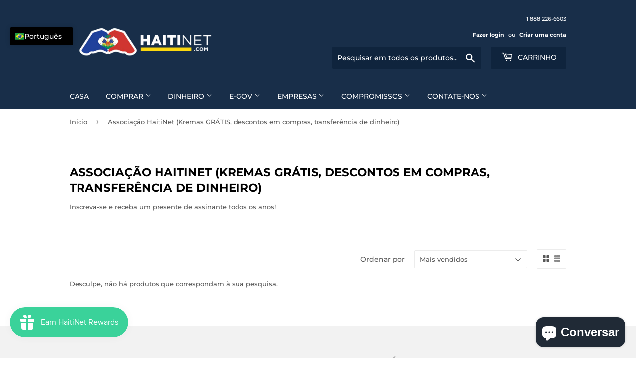

--- FILE ---
content_type: text/html; charset=utf-8
request_url: https://www.haitinet.com/pt-lat/collections/haitinet-prime
body_size: 35991
content:
<!doctype html>
<html class="no-touch no-js" lang="pt-BR">
<head>
<meta name="smart-seo-integrated" content="true" /><title>Associação HaitiNet (Kremas GRÁTIS, descontos em compras, transferênci</title>
<meta name="description" content="Inscreva-se e receba um presente de assinante todos os anos!" />
<meta name="smartseo-keyword" content="" />
<meta name="smartseo-timestamp" content="0" />



<script>(function(H){H.className=H.className.replace(/\bno-js\b/,'js')})(document.documentElement)</script>
  <!-- Basic page needs ================================================== -->
  <meta charset="utf-8">
  <meta http-equiv="X-UA-Compatible" content="IE=edge,chrome=1">

  

  <!-- Title and description ================================================== -->

  <!-- Product meta ================================================== -->
  <!-- /snippets/social-meta-tags.liquid -->




<meta property="og:site_name" content="HaitiNet">
<meta property="og:url" content="https://www.haitinet.com/pt-lat/collections/haitinet-prime">
<meta property="og:title" content="Associação HaitiNet (Kremas GRÁTIS, descontos em compras, transferênci">
<meta property="og:type" content="product.group">
<meta property="og:description" content="Inscreva-se e receba um presente de assinante todos os anos!">

<meta property="og:image" content="http://www.haitinet.com/cdn/shop/collections/Prime_Small_9e063e36-654b-4277-9f60-e2baadceb681_1200x1200.png?v=1497902347">
<meta property="og:image:secure_url" content="https://www.haitinet.com/cdn/shop/collections/Prime_Small_9e063e36-654b-4277-9f60-e2baadceb681_1200x1200.png?v=1497902347">


<meta name="twitter:card" content="summary_large_image">
<meta name="twitter:title" content="Associação HaitiNet (Kremas GRÁTIS, descontos em compras, transferênci">
<meta name="twitter:description" content="Inscreva-se e receba um presente de assinante todos os anos!">


  <!-- CSS3 variables ================================================== -->
  <style data-shopify>
  :root {
    --color-body-text: #585858;
    --color-body: #fff;
  }
</style>


  <!-- Helpers ================================================== -->
  <link rel="canonical" href="https://www.haitinet.com/pt-lat/collections/haitinet-prime">
  <meta name="viewport" content="width=device-width,initial-scale=1">

  <!-- CSS ================================================== -->
  <link href="//www.haitinet.com/cdn/shop/t/16/assets/theme.scss.css?v=36376072181331201841766702977" rel="stylesheet" type="text/css" media="all" />

  <script>

    var moneyFormat = '${{amount}}';

    var theme = {
      strings:{
        product:{
          unavailable: "Indisponível",
          will_be_in_stock_after:"Em estoque a partir de [date]",
          only_left:"Resta apenas 1!",
          unitPrice: "Preço unitário",
          unitPriceSeparator: "por"
        },
        navigation:{
          more_link: "Mais"
        },
        map:{
          addressError: "Não é possível localizar o endereço",
          addressNoResults: "Nenhum resultado para este endereço",
          addressQueryLimit: "Você excedeu a cota de uso da API do Google. Considere a atualização para um \u003ca href=\"https:\/\/developers.google.com\/maps\/premium\/usage-limits\"\u003ePlano Premium\u003c\/a\u003e.",
          authError: "Houve um problema ao autenticar sua chave da API do Google Maps."
        }
      },
      settings:{
        cartType: "page"
      }
    };theme.breadcrumbs = {
        collection: {
          title: "Associação HaitiNet (Kremas GRÁTIS, descontos em compras, transferência de dinheiro)",
          link: "https://www.haitinet.com/pt-lat/collections/haitinet-prime"
        }
      };
      sessionStorage.setItem("breadcrumb", JSON.stringify(theme.breadcrumbs.collection));</script>

  <!-- Header hook for plugins ================================================== -->
  <script>window.performance && window.performance.mark && window.performance.mark('shopify.content_for_header.start');</script><meta name="facebook-domain-verification" content="otwf11aeuo6br6glfpv9xgdehlihs7">
<meta name="facebook-domain-verification" content="ccvex3qt6gej1ebv99zhe3epdqf2v9">
<meta name="google-site-verification" content="-A0q082kI6BPqULiVjaIIIFfMs3phBVFT5iV5RLk0OM">
<meta id="shopify-digital-wallet" name="shopify-digital-wallet" content="/17427295/digital_wallets/dialog">
<meta name="shopify-checkout-api-token" content="94bf92ab05f5be2c570988147c2d45e9">
<meta id="in-context-paypal-metadata" data-shop-id="17427295" data-venmo-supported="false" data-environment="production" data-locale="pt_BR" data-paypal-v4="true" data-currency="USD">
<link rel="alternate" type="application/atom+xml" title="Feed" href="/pt-lat/collections/haitinet-prime.atom" />
<link rel="alternate" hreflang="x-default" href="https://www.haitinet.com/collections/haitinet-prime">
<link rel="alternate" hreflang="en" href="https://www.haitinet.com/collections/haitinet-prime">
<link rel="alternate" hreflang="pt" href="https://www.haitinet.com/pt/collections/haitinet-prime">
<link rel="alternate" hreflang="de" href="https://www.haitinet.com/de/collections/haitinet-prime">
<link rel="alternate" hreflang="fr" href="https://www.haitinet.com/fr/collections/haitinet-prime">
<link rel="alternate" hreflang="es" href="https://www.haitinet.com/es/collections/haitinet-prime">
<link rel="alternate" hreflang="en-AC" href="https://www.haitinet.com/en-int/collections/haitinet-prime">
<link rel="alternate" hreflang="pt-AC" href="https://www.haitinet.com/pt-int/collections/haitinet-prime">
<link rel="alternate" hreflang="de-AC" href="https://www.haitinet.com/de-int/collections/haitinet-prime">
<link rel="alternate" hreflang="es-AC" href="https://www.haitinet.com/es-int/collections/haitinet-prime">
<link rel="alternate" hreflang="fr-AC" href="https://www.haitinet.com/fr-int/collections/haitinet-prime">
<link rel="alternate" hreflang="en-AD" href="https://www.haitinet.com/en-int/collections/haitinet-prime">
<link rel="alternate" hreflang="pt-AD" href="https://www.haitinet.com/pt-int/collections/haitinet-prime">
<link rel="alternate" hreflang="de-AD" href="https://www.haitinet.com/de-int/collections/haitinet-prime">
<link rel="alternate" hreflang="es-AD" href="https://www.haitinet.com/es-int/collections/haitinet-prime">
<link rel="alternate" hreflang="fr-AD" href="https://www.haitinet.com/fr-int/collections/haitinet-prime">
<link rel="alternate" hreflang="en-AE" href="https://www.haitinet.com/en-int/collections/haitinet-prime">
<link rel="alternate" hreflang="pt-AE" href="https://www.haitinet.com/pt-int/collections/haitinet-prime">
<link rel="alternate" hreflang="de-AE" href="https://www.haitinet.com/de-int/collections/haitinet-prime">
<link rel="alternate" hreflang="es-AE" href="https://www.haitinet.com/es-int/collections/haitinet-prime">
<link rel="alternate" hreflang="fr-AE" href="https://www.haitinet.com/fr-int/collections/haitinet-prime">
<link rel="alternate" hreflang="en-AF" href="https://www.haitinet.com/en-int/collections/haitinet-prime">
<link rel="alternate" hreflang="pt-AF" href="https://www.haitinet.com/pt-int/collections/haitinet-prime">
<link rel="alternate" hreflang="de-AF" href="https://www.haitinet.com/de-int/collections/haitinet-prime">
<link rel="alternate" hreflang="es-AF" href="https://www.haitinet.com/es-int/collections/haitinet-prime">
<link rel="alternate" hreflang="fr-AF" href="https://www.haitinet.com/fr-int/collections/haitinet-prime">
<link rel="alternate" hreflang="en-AG" href="https://www.haitinet.com/en-int/collections/haitinet-prime">
<link rel="alternate" hreflang="pt-AG" href="https://www.haitinet.com/pt-int/collections/haitinet-prime">
<link rel="alternate" hreflang="de-AG" href="https://www.haitinet.com/de-int/collections/haitinet-prime">
<link rel="alternate" hreflang="es-AG" href="https://www.haitinet.com/es-int/collections/haitinet-prime">
<link rel="alternate" hreflang="fr-AG" href="https://www.haitinet.com/fr-int/collections/haitinet-prime">
<link rel="alternate" hreflang="en-AI" href="https://www.haitinet.com/en-int/collections/haitinet-prime">
<link rel="alternate" hreflang="pt-AI" href="https://www.haitinet.com/pt-int/collections/haitinet-prime">
<link rel="alternate" hreflang="de-AI" href="https://www.haitinet.com/de-int/collections/haitinet-prime">
<link rel="alternate" hreflang="es-AI" href="https://www.haitinet.com/es-int/collections/haitinet-prime">
<link rel="alternate" hreflang="fr-AI" href="https://www.haitinet.com/fr-int/collections/haitinet-prime">
<link rel="alternate" hreflang="en-AL" href="https://www.haitinet.com/en-int/collections/haitinet-prime">
<link rel="alternate" hreflang="pt-AL" href="https://www.haitinet.com/pt-int/collections/haitinet-prime">
<link rel="alternate" hreflang="de-AL" href="https://www.haitinet.com/de-int/collections/haitinet-prime">
<link rel="alternate" hreflang="es-AL" href="https://www.haitinet.com/es-int/collections/haitinet-prime">
<link rel="alternate" hreflang="fr-AL" href="https://www.haitinet.com/fr-int/collections/haitinet-prime">
<link rel="alternate" hreflang="en-AM" href="https://www.haitinet.com/en-int/collections/haitinet-prime">
<link rel="alternate" hreflang="pt-AM" href="https://www.haitinet.com/pt-int/collections/haitinet-prime">
<link rel="alternate" hreflang="de-AM" href="https://www.haitinet.com/de-int/collections/haitinet-prime">
<link rel="alternate" hreflang="es-AM" href="https://www.haitinet.com/es-int/collections/haitinet-prime">
<link rel="alternate" hreflang="fr-AM" href="https://www.haitinet.com/fr-int/collections/haitinet-prime">
<link rel="alternate" hreflang="en-AT" href="https://www.haitinet.com/en-int/collections/haitinet-prime">
<link rel="alternate" hreflang="pt-AT" href="https://www.haitinet.com/pt-int/collections/haitinet-prime">
<link rel="alternate" hreflang="de-AT" href="https://www.haitinet.com/de-int/collections/haitinet-prime">
<link rel="alternate" hreflang="es-AT" href="https://www.haitinet.com/es-int/collections/haitinet-prime">
<link rel="alternate" hreflang="fr-AT" href="https://www.haitinet.com/fr-int/collections/haitinet-prime">
<link rel="alternate" hreflang="en-AW" href="https://www.haitinet.com/en-int/collections/haitinet-prime">
<link rel="alternate" hreflang="pt-AW" href="https://www.haitinet.com/pt-int/collections/haitinet-prime">
<link rel="alternate" hreflang="de-AW" href="https://www.haitinet.com/de-int/collections/haitinet-prime">
<link rel="alternate" hreflang="es-AW" href="https://www.haitinet.com/es-int/collections/haitinet-prime">
<link rel="alternate" hreflang="fr-AW" href="https://www.haitinet.com/fr-int/collections/haitinet-prime">
<link rel="alternate" hreflang="en-AX" href="https://www.haitinet.com/en-int/collections/haitinet-prime">
<link rel="alternate" hreflang="pt-AX" href="https://www.haitinet.com/pt-int/collections/haitinet-prime">
<link rel="alternate" hreflang="de-AX" href="https://www.haitinet.com/de-int/collections/haitinet-prime">
<link rel="alternate" hreflang="es-AX" href="https://www.haitinet.com/es-int/collections/haitinet-prime">
<link rel="alternate" hreflang="fr-AX" href="https://www.haitinet.com/fr-int/collections/haitinet-prime">
<link rel="alternate" hreflang="en-AZ" href="https://www.haitinet.com/en-int/collections/haitinet-prime">
<link rel="alternate" hreflang="pt-AZ" href="https://www.haitinet.com/pt-int/collections/haitinet-prime">
<link rel="alternate" hreflang="de-AZ" href="https://www.haitinet.com/de-int/collections/haitinet-prime">
<link rel="alternate" hreflang="es-AZ" href="https://www.haitinet.com/es-int/collections/haitinet-prime">
<link rel="alternate" hreflang="fr-AZ" href="https://www.haitinet.com/fr-int/collections/haitinet-prime">
<link rel="alternate" hreflang="en-BA" href="https://www.haitinet.com/en-int/collections/haitinet-prime">
<link rel="alternate" hreflang="pt-BA" href="https://www.haitinet.com/pt-int/collections/haitinet-prime">
<link rel="alternate" hreflang="de-BA" href="https://www.haitinet.com/de-int/collections/haitinet-prime">
<link rel="alternate" hreflang="es-BA" href="https://www.haitinet.com/es-int/collections/haitinet-prime">
<link rel="alternate" hreflang="fr-BA" href="https://www.haitinet.com/fr-int/collections/haitinet-prime">
<link rel="alternate" hreflang="en-BB" href="https://www.haitinet.com/en-int/collections/haitinet-prime">
<link rel="alternate" hreflang="pt-BB" href="https://www.haitinet.com/pt-int/collections/haitinet-prime">
<link rel="alternate" hreflang="de-BB" href="https://www.haitinet.com/de-int/collections/haitinet-prime">
<link rel="alternate" hreflang="es-BB" href="https://www.haitinet.com/es-int/collections/haitinet-prime">
<link rel="alternate" hreflang="fr-BB" href="https://www.haitinet.com/fr-int/collections/haitinet-prime">
<link rel="alternate" hreflang="en-BD" href="https://www.haitinet.com/en-int/collections/haitinet-prime">
<link rel="alternate" hreflang="pt-BD" href="https://www.haitinet.com/pt-int/collections/haitinet-prime">
<link rel="alternate" hreflang="de-BD" href="https://www.haitinet.com/de-int/collections/haitinet-prime">
<link rel="alternate" hreflang="es-BD" href="https://www.haitinet.com/es-int/collections/haitinet-prime">
<link rel="alternate" hreflang="fr-BD" href="https://www.haitinet.com/fr-int/collections/haitinet-prime">
<link rel="alternate" hreflang="en-BF" href="https://www.haitinet.com/en-int/collections/haitinet-prime">
<link rel="alternate" hreflang="pt-BF" href="https://www.haitinet.com/pt-int/collections/haitinet-prime">
<link rel="alternate" hreflang="de-BF" href="https://www.haitinet.com/de-int/collections/haitinet-prime">
<link rel="alternate" hreflang="es-BF" href="https://www.haitinet.com/es-int/collections/haitinet-prime">
<link rel="alternate" hreflang="fr-BF" href="https://www.haitinet.com/fr-int/collections/haitinet-prime">
<link rel="alternate" hreflang="en-BG" href="https://www.haitinet.com/en-int/collections/haitinet-prime">
<link rel="alternate" hreflang="pt-BG" href="https://www.haitinet.com/pt-int/collections/haitinet-prime">
<link rel="alternate" hreflang="de-BG" href="https://www.haitinet.com/de-int/collections/haitinet-prime">
<link rel="alternate" hreflang="es-BG" href="https://www.haitinet.com/es-int/collections/haitinet-prime">
<link rel="alternate" hreflang="fr-BG" href="https://www.haitinet.com/fr-int/collections/haitinet-prime">
<link rel="alternate" hreflang="en-BH" href="https://www.haitinet.com/en-int/collections/haitinet-prime">
<link rel="alternate" hreflang="pt-BH" href="https://www.haitinet.com/pt-int/collections/haitinet-prime">
<link rel="alternate" hreflang="de-BH" href="https://www.haitinet.com/de-int/collections/haitinet-prime">
<link rel="alternate" hreflang="es-BH" href="https://www.haitinet.com/es-int/collections/haitinet-prime">
<link rel="alternate" hreflang="fr-BH" href="https://www.haitinet.com/fr-int/collections/haitinet-prime">
<link rel="alternate" hreflang="en-BI" href="https://www.haitinet.com/en-int/collections/haitinet-prime">
<link rel="alternate" hreflang="pt-BI" href="https://www.haitinet.com/pt-int/collections/haitinet-prime">
<link rel="alternate" hreflang="de-BI" href="https://www.haitinet.com/de-int/collections/haitinet-prime">
<link rel="alternate" hreflang="es-BI" href="https://www.haitinet.com/es-int/collections/haitinet-prime">
<link rel="alternate" hreflang="fr-BI" href="https://www.haitinet.com/fr-int/collections/haitinet-prime">
<link rel="alternate" hreflang="en-BJ" href="https://www.haitinet.com/en-int/collections/haitinet-prime">
<link rel="alternate" hreflang="pt-BJ" href="https://www.haitinet.com/pt-int/collections/haitinet-prime">
<link rel="alternate" hreflang="de-BJ" href="https://www.haitinet.com/de-int/collections/haitinet-prime">
<link rel="alternate" hreflang="es-BJ" href="https://www.haitinet.com/es-int/collections/haitinet-prime">
<link rel="alternate" hreflang="fr-BJ" href="https://www.haitinet.com/fr-int/collections/haitinet-prime">
<link rel="alternate" hreflang="en-BL" href="https://www.haitinet.com/en-int/collections/haitinet-prime">
<link rel="alternate" hreflang="pt-BL" href="https://www.haitinet.com/pt-int/collections/haitinet-prime">
<link rel="alternate" hreflang="de-BL" href="https://www.haitinet.com/de-int/collections/haitinet-prime">
<link rel="alternate" hreflang="es-BL" href="https://www.haitinet.com/es-int/collections/haitinet-prime">
<link rel="alternate" hreflang="fr-BL" href="https://www.haitinet.com/fr-int/collections/haitinet-prime">
<link rel="alternate" hreflang="en-BM" href="https://www.haitinet.com/en-int/collections/haitinet-prime">
<link rel="alternate" hreflang="pt-BM" href="https://www.haitinet.com/pt-int/collections/haitinet-prime">
<link rel="alternate" hreflang="de-BM" href="https://www.haitinet.com/de-int/collections/haitinet-prime">
<link rel="alternate" hreflang="es-BM" href="https://www.haitinet.com/es-int/collections/haitinet-prime">
<link rel="alternate" hreflang="fr-BM" href="https://www.haitinet.com/fr-int/collections/haitinet-prime">
<link rel="alternate" hreflang="en-BN" href="https://www.haitinet.com/en-int/collections/haitinet-prime">
<link rel="alternate" hreflang="pt-BN" href="https://www.haitinet.com/pt-int/collections/haitinet-prime">
<link rel="alternate" hreflang="de-BN" href="https://www.haitinet.com/de-int/collections/haitinet-prime">
<link rel="alternate" hreflang="es-BN" href="https://www.haitinet.com/es-int/collections/haitinet-prime">
<link rel="alternate" hreflang="fr-BN" href="https://www.haitinet.com/fr-int/collections/haitinet-prime">
<link rel="alternate" hreflang="en-BO" href="https://www.haitinet.com/en-int/collections/haitinet-prime">
<link rel="alternate" hreflang="pt-BO" href="https://www.haitinet.com/pt-int/collections/haitinet-prime">
<link rel="alternate" hreflang="de-BO" href="https://www.haitinet.com/de-int/collections/haitinet-prime">
<link rel="alternate" hreflang="es-BO" href="https://www.haitinet.com/es-int/collections/haitinet-prime">
<link rel="alternate" hreflang="fr-BO" href="https://www.haitinet.com/fr-int/collections/haitinet-prime">
<link rel="alternate" hreflang="en-BQ" href="https://www.haitinet.com/en-int/collections/haitinet-prime">
<link rel="alternate" hreflang="pt-BQ" href="https://www.haitinet.com/pt-int/collections/haitinet-prime">
<link rel="alternate" hreflang="de-BQ" href="https://www.haitinet.com/de-int/collections/haitinet-prime">
<link rel="alternate" hreflang="es-BQ" href="https://www.haitinet.com/es-int/collections/haitinet-prime">
<link rel="alternate" hreflang="fr-BQ" href="https://www.haitinet.com/fr-int/collections/haitinet-prime">
<link rel="alternate" hreflang="en-BS" href="https://www.haitinet.com/en-int/collections/haitinet-prime">
<link rel="alternate" hreflang="pt-BS" href="https://www.haitinet.com/pt-int/collections/haitinet-prime">
<link rel="alternate" hreflang="de-BS" href="https://www.haitinet.com/de-int/collections/haitinet-prime">
<link rel="alternate" hreflang="es-BS" href="https://www.haitinet.com/es-int/collections/haitinet-prime">
<link rel="alternate" hreflang="fr-BS" href="https://www.haitinet.com/fr-int/collections/haitinet-prime">
<link rel="alternate" hreflang="en-BT" href="https://www.haitinet.com/en-int/collections/haitinet-prime">
<link rel="alternate" hreflang="pt-BT" href="https://www.haitinet.com/pt-int/collections/haitinet-prime">
<link rel="alternate" hreflang="de-BT" href="https://www.haitinet.com/de-int/collections/haitinet-prime">
<link rel="alternate" hreflang="es-BT" href="https://www.haitinet.com/es-int/collections/haitinet-prime">
<link rel="alternate" hreflang="fr-BT" href="https://www.haitinet.com/fr-int/collections/haitinet-prime">
<link rel="alternate" hreflang="en-BW" href="https://www.haitinet.com/en-int/collections/haitinet-prime">
<link rel="alternate" hreflang="pt-BW" href="https://www.haitinet.com/pt-int/collections/haitinet-prime">
<link rel="alternate" hreflang="de-BW" href="https://www.haitinet.com/de-int/collections/haitinet-prime">
<link rel="alternate" hreflang="es-BW" href="https://www.haitinet.com/es-int/collections/haitinet-prime">
<link rel="alternate" hreflang="fr-BW" href="https://www.haitinet.com/fr-int/collections/haitinet-prime">
<link rel="alternate" hreflang="en-BY" href="https://www.haitinet.com/en-int/collections/haitinet-prime">
<link rel="alternate" hreflang="pt-BY" href="https://www.haitinet.com/pt-int/collections/haitinet-prime">
<link rel="alternate" hreflang="de-BY" href="https://www.haitinet.com/de-int/collections/haitinet-prime">
<link rel="alternate" hreflang="es-BY" href="https://www.haitinet.com/es-int/collections/haitinet-prime">
<link rel="alternate" hreflang="fr-BY" href="https://www.haitinet.com/fr-int/collections/haitinet-prime">
<link rel="alternate" hreflang="en-BZ" href="https://www.haitinet.com/en-int/collections/haitinet-prime">
<link rel="alternate" hreflang="pt-BZ" href="https://www.haitinet.com/pt-int/collections/haitinet-prime">
<link rel="alternate" hreflang="de-BZ" href="https://www.haitinet.com/de-int/collections/haitinet-prime">
<link rel="alternate" hreflang="es-BZ" href="https://www.haitinet.com/es-int/collections/haitinet-prime">
<link rel="alternate" hreflang="fr-BZ" href="https://www.haitinet.com/fr-int/collections/haitinet-prime">
<link rel="alternate" hreflang="en-CC" href="https://www.haitinet.com/en-int/collections/haitinet-prime">
<link rel="alternate" hreflang="pt-CC" href="https://www.haitinet.com/pt-int/collections/haitinet-prime">
<link rel="alternate" hreflang="de-CC" href="https://www.haitinet.com/de-int/collections/haitinet-prime">
<link rel="alternate" hreflang="es-CC" href="https://www.haitinet.com/es-int/collections/haitinet-prime">
<link rel="alternate" hreflang="fr-CC" href="https://www.haitinet.com/fr-int/collections/haitinet-prime">
<link rel="alternate" hreflang="en-CD" href="https://www.haitinet.com/en-int/collections/haitinet-prime">
<link rel="alternate" hreflang="pt-CD" href="https://www.haitinet.com/pt-int/collections/haitinet-prime">
<link rel="alternate" hreflang="de-CD" href="https://www.haitinet.com/de-int/collections/haitinet-prime">
<link rel="alternate" hreflang="es-CD" href="https://www.haitinet.com/es-int/collections/haitinet-prime">
<link rel="alternate" hreflang="fr-CD" href="https://www.haitinet.com/fr-int/collections/haitinet-prime">
<link rel="alternate" hreflang="en-CF" href="https://www.haitinet.com/en-int/collections/haitinet-prime">
<link rel="alternate" hreflang="pt-CF" href="https://www.haitinet.com/pt-int/collections/haitinet-prime">
<link rel="alternate" hreflang="de-CF" href="https://www.haitinet.com/de-int/collections/haitinet-prime">
<link rel="alternate" hreflang="es-CF" href="https://www.haitinet.com/es-int/collections/haitinet-prime">
<link rel="alternate" hreflang="fr-CF" href="https://www.haitinet.com/fr-int/collections/haitinet-prime">
<link rel="alternate" hreflang="en-CG" href="https://www.haitinet.com/en-int/collections/haitinet-prime">
<link rel="alternate" hreflang="pt-CG" href="https://www.haitinet.com/pt-int/collections/haitinet-prime">
<link rel="alternate" hreflang="de-CG" href="https://www.haitinet.com/de-int/collections/haitinet-prime">
<link rel="alternate" hreflang="es-CG" href="https://www.haitinet.com/es-int/collections/haitinet-prime">
<link rel="alternate" hreflang="fr-CG" href="https://www.haitinet.com/fr-int/collections/haitinet-prime">
<link rel="alternate" hreflang="en-CI" href="https://www.haitinet.com/en-int/collections/haitinet-prime">
<link rel="alternate" hreflang="pt-CI" href="https://www.haitinet.com/pt-int/collections/haitinet-prime">
<link rel="alternate" hreflang="de-CI" href="https://www.haitinet.com/de-int/collections/haitinet-prime">
<link rel="alternate" hreflang="es-CI" href="https://www.haitinet.com/es-int/collections/haitinet-prime">
<link rel="alternate" hreflang="fr-CI" href="https://www.haitinet.com/fr-int/collections/haitinet-prime">
<link rel="alternate" hreflang="en-CK" href="https://www.haitinet.com/en-int/collections/haitinet-prime">
<link rel="alternate" hreflang="pt-CK" href="https://www.haitinet.com/pt-int/collections/haitinet-prime">
<link rel="alternate" hreflang="de-CK" href="https://www.haitinet.com/de-int/collections/haitinet-prime">
<link rel="alternate" hreflang="es-CK" href="https://www.haitinet.com/es-int/collections/haitinet-prime">
<link rel="alternate" hreflang="fr-CK" href="https://www.haitinet.com/fr-int/collections/haitinet-prime">
<link rel="alternate" hreflang="en-CM" href="https://www.haitinet.com/en-int/collections/haitinet-prime">
<link rel="alternate" hreflang="pt-CM" href="https://www.haitinet.com/pt-int/collections/haitinet-prime">
<link rel="alternate" hreflang="de-CM" href="https://www.haitinet.com/de-int/collections/haitinet-prime">
<link rel="alternate" hreflang="es-CM" href="https://www.haitinet.com/es-int/collections/haitinet-prime">
<link rel="alternate" hreflang="fr-CM" href="https://www.haitinet.com/fr-int/collections/haitinet-prime">
<link rel="alternate" hreflang="en-CN" href="https://www.haitinet.com/en-int/collections/haitinet-prime">
<link rel="alternate" hreflang="pt-CN" href="https://www.haitinet.com/pt-int/collections/haitinet-prime">
<link rel="alternate" hreflang="de-CN" href="https://www.haitinet.com/de-int/collections/haitinet-prime">
<link rel="alternate" hreflang="es-CN" href="https://www.haitinet.com/es-int/collections/haitinet-prime">
<link rel="alternate" hreflang="fr-CN" href="https://www.haitinet.com/fr-int/collections/haitinet-prime">
<link rel="alternate" hreflang="en-CR" href="https://www.haitinet.com/en-int/collections/haitinet-prime">
<link rel="alternate" hreflang="pt-CR" href="https://www.haitinet.com/pt-int/collections/haitinet-prime">
<link rel="alternate" hreflang="de-CR" href="https://www.haitinet.com/de-int/collections/haitinet-prime">
<link rel="alternate" hreflang="es-CR" href="https://www.haitinet.com/es-int/collections/haitinet-prime">
<link rel="alternate" hreflang="fr-CR" href="https://www.haitinet.com/fr-int/collections/haitinet-prime">
<link rel="alternate" hreflang="en-CW" href="https://www.haitinet.com/en-int/collections/haitinet-prime">
<link rel="alternate" hreflang="pt-CW" href="https://www.haitinet.com/pt-int/collections/haitinet-prime">
<link rel="alternate" hreflang="de-CW" href="https://www.haitinet.com/de-int/collections/haitinet-prime">
<link rel="alternate" hreflang="es-CW" href="https://www.haitinet.com/es-int/collections/haitinet-prime">
<link rel="alternate" hreflang="fr-CW" href="https://www.haitinet.com/fr-int/collections/haitinet-prime">
<link rel="alternate" hreflang="en-CX" href="https://www.haitinet.com/en-int/collections/haitinet-prime">
<link rel="alternate" hreflang="pt-CX" href="https://www.haitinet.com/pt-int/collections/haitinet-prime">
<link rel="alternate" hreflang="de-CX" href="https://www.haitinet.com/de-int/collections/haitinet-prime">
<link rel="alternate" hreflang="es-CX" href="https://www.haitinet.com/es-int/collections/haitinet-prime">
<link rel="alternate" hreflang="fr-CX" href="https://www.haitinet.com/fr-int/collections/haitinet-prime">
<link rel="alternate" hreflang="en-CY" href="https://www.haitinet.com/en-int/collections/haitinet-prime">
<link rel="alternate" hreflang="pt-CY" href="https://www.haitinet.com/pt-int/collections/haitinet-prime">
<link rel="alternate" hreflang="de-CY" href="https://www.haitinet.com/de-int/collections/haitinet-prime">
<link rel="alternate" hreflang="es-CY" href="https://www.haitinet.com/es-int/collections/haitinet-prime">
<link rel="alternate" hreflang="fr-CY" href="https://www.haitinet.com/fr-int/collections/haitinet-prime">
<link rel="alternate" hreflang="en-CZ" href="https://www.haitinet.com/en-int/collections/haitinet-prime">
<link rel="alternate" hreflang="pt-CZ" href="https://www.haitinet.com/pt-int/collections/haitinet-prime">
<link rel="alternate" hreflang="de-CZ" href="https://www.haitinet.com/de-int/collections/haitinet-prime">
<link rel="alternate" hreflang="es-CZ" href="https://www.haitinet.com/es-int/collections/haitinet-prime">
<link rel="alternate" hreflang="fr-CZ" href="https://www.haitinet.com/fr-int/collections/haitinet-prime">
<link rel="alternate" hreflang="en-DJ" href="https://www.haitinet.com/en-int/collections/haitinet-prime">
<link rel="alternate" hreflang="pt-DJ" href="https://www.haitinet.com/pt-int/collections/haitinet-prime">
<link rel="alternate" hreflang="de-DJ" href="https://www.haitinet.com/de-int/collections/haitinet-prime">
<link rel="alternate" hreflang="es-DJ" href="https://www.haitinet.com/es-int/collections/haitinet-prime">
<link rel="alternate" hreflang="fr-DJ" href="https://www.haitinet.com/fr-int/collections/haitinet-prime">
<link rel="alternate" hreflang="en-DK" href="https://www.haitinet.com/en-int/collections/haitinet-prime">
<link rel="alternate" hreflang="pt-DK" href="https://www.haitinet.com/pt-int/collections/haitinet-prime">
<link rel="alternate" hreflang="de-DK" href="https://www.haitinet.com/de-int/collections/haitinet-prime">
<link rel="alternate" hreflang="es-DK" href="https://www.haitinet.com/es-int/collections/haitinet-prime">
<link rel="alternate" hreflang="fr-DK" href="https://www.haitinet.com/fr-int/collections/haitinet-prime">
<link rel="alternate" hreflang="en-DM" href="https://www.haitinet.com/en-int/collections/haitinet-prime">
<link rel="alternate" hreflang="pt-DM" href="https://www.haitinet.com/pt-int/collections/haitinet-prime">
<link rel="alternate" hreflang="de-DM" href="https://www.haitinet.com/de-int/collections/haitinet-prime">
<link rel="alternate" hreflang="es-DM" href="https://www.haitinet.com/es-int/collections/haitinet-prime">
<link rel="alternate" hreflang="fr-DM" href="https://www.haitinet.com/fr-int/collections/haitinet-prime">
<link rel="alternate" hreflang="en-DZ" href="https://www.haitinet.com/en-int/collections/haitinet-prime">
<link rel="alternate" hreflang="pt-DZ" href="https://www.haitinet.com/pt-int/collections/haitinet-prime">
<link rel="alternate" hreflang="de-DZ" href="https://www.haitinet.com/de-int/collections/haitinet-prime">
<link rel="alternate" hreflang="es-DZ" href="https://www.haitinet.com/es-int/collections/haitinet-prime">
<link rel="alternate" hreflang="fr-DZ" href="https://www.haitinet.com/fr-int/collections/haitinet-prime">
<link rel="alternate" hreflang="en-EC" href="https://www.haitinet.com/en-int/collections/haitinet-prime">
<link rel="alternate" hreflang="pt-EC" href="https://www.haitinet.com/pt-int/collections/haitinet-prime">
<link rel="alternate" hreflang="de-EC" href="https://www.haitinet.com/de-int/collections/haitinet-prime">
<link rel="alternate" hreflang="es-EC" href="https://www.haitinet.com/es-int/collections/haitinet-prime">
<link rel="alternate" hreflang="fr-EC" href="https://www.haitinet.com/fr-int/collections/haitinet-prime">
<link rel="alternate" hreflang="en-EE" href="https://www.haitinet.com/en-int/collections/haitinet-prime">
<link rel="alternate" hreflang="pt-EE" href="https://www.haitinet.com/pt-int/collections/haitinet-prime">
<link rel="alternate" hreflang="de-EE" href="https://www.haitinet.com/de-int/collections/haitinet-prime">
<link rel="alternate" hreflang="es-EE" href="https://www.haitinet.com/es-int/collections/haitinet-prime">
<link rel="alternate" hreflang="fr-EE" href="https://www.haitinet.com/fr-int/collections/haitinet-prime">
<link rel="alternate" hreflang="en-EG" href="https://www.haitinet.com/en-int/collections/haitinet-prime">
<link rel="alternate" hreflang="pt-EG" href="https://www.haitinet.com/pt-int/collections/haitinet-prime">
<link rel="alternate" hreflang="de-EG" href="https://www.haitinet.com/de-int/collections/haitinet-prime">
<link rel="alternate" hreflang="es-EG" href="https://www.haitinet.com/es-int/collections/haitinet-prime">
<link rel="alternate" hreflang="fr-EG" href="https://www.haitinet.com/fr-int/collections/haitinet-prime">
<link rel="alternate" hreflang="en-EH" href="https://www.haitinet.com/en-int/collections/haitinet-prime">
<link rel="alternate" hreflang="pt-EH" href="https://www.haitinet.com/pt-int/collections/haitinet-prime">
<link rel="alternate" hreflang="de-EH" href="https://www.haitinet.com/de-int/collections/haitinet-prime">
<link rel="alternate" hreflang="es-EH" href="https://www.haitinet.com/es-int/collections/haitinet-prime">
<link rel="alternate" hreflang="fr-EH" href="https://www.haitinet.com/fr-int/collections/haitinet-prime">
<link rel="alternate" hreflang="en-ER" href="https://www.haitinet.com/en-int/collections/haitinet-prime">
<link rel="alternate" hreflang="pt-ER" href="https://www.haitinet.com/pt-int/collections/haitinet-prime">
<link rel="alternate" hreflang="de-ER" href="https://www.haitinet.com/de-int/collections/haitinet-prime">
<link rel="alternate" hreflang="es-ER" href="https://www.haitinet.com/es-int/collections/haitinet-prime">
<link rel="alternate" hreflang="fr-ER" href="https://www.haitinet.com/fr-int/collections/haitinet-prime">
<link rel="alternate" hreflang="en-ES" href="https://www.haitinet.com/en-int/collections/haitinet-prime">
<link rel="alternate" hreflang="pt-ES" href="https://www.haitinet.com/pt-int/collections/haitinet-prime">
<link rel="alternate" hreflang="de-ES" href="https://www.haitinet.com/de-int/collections/haitinet-prime">
<link rel="alternate" hreflang="es-ES" href="https://www.haitinet.com/es-int/collections/haitinet-prime">
<link rel="alternate" hreflang="fr-ES" href="https://www.haitinet.com/fr-int/collections/haitinet-prime">
<link rel="alternate" hreflang="en-ET" href="https://www.haitinet.com/en-int/collections/haitinet-prime">
<link rel="alternate" hreflang="pt-ET" href="https://www.haitinet.com/pt-int/collections/haitinet-prime">
<link rel="alternate" hreflang="de-ET" href="https://www.haitinet.com/de-int/collections/haitinet-prime">
<link rel="alternate" hreflang="es-ET" href="https://www.haitinet.com/es-int/collections/haitinet-prime">
<link rel="alternate" hreflang="fr-ET" href="https://www.haitinet.com/fr-int/collections/haitinet-prime">
<link rel="alternate" hreflang="en-FI" href="https://www.haitinet.com/en-int/collections/haitinet-prime">
<link rel="alternate" hreflang="pt-FI" href="https://www.haitinet.com/pt-int/collections/haitinet-prime">
<link rel="alternate" hreflang="de-FI" href="https://www.haitinet.com/de-int/collections/haitinet-prime">
<link rel="alternate" hreflang="es-FI" href="https://www.haitinet.com/es-int/collections/haitinet-prime">
<link rel="alternate" hreflang="fr-FI" href="https://www.haitinet.com/fr-int/collections/haitinet-prime">
<link rel="alternate" hreflang="en-FJ" href="https://www.haitinet.com/en-int/collections/haitinet-prime">
<link rel="alternate" hreflang="pt-FJ" href="https://www.haitinet.com/pt-int/collections/haitinet-prime">
<link rel="alternate" hreflang="de-FJ" href="https://www.haitinet.com/de-int/collections/haitinet-prime">
<link rel="alternate" hreflang="es-FJ" href="https://www.haitinet.com/es-int/collections/haitinet-prime">
<link rel="alternate" hreflang="fr-FJ" href="https://www.haitinet.com/fr-int/collections/haitinet-prime">
<link rel="alternate" hreflang="en-FK" href="https://www.haitinet.com/en-int/collections/haitinet-prime">
<link rel="alternate" hreflang="pt-FK" href="https://www.haitinet.com/pt-int/collections/haitinet-prime">
<link rel="alternate" hreflang="de-FK" href="https://www.haitinet.com/de-int/collections/haitinet-prime">
<link rel="alternate" hreflang="es-FK" href="https://www.haitinet.com/es-int/collections/haitinet-prime">
<link rel="alternate" hreflang="fr-FK" href="https://www.haitinet.com/fr-int/collections/haitinet-prime">
<link rel="alternate" hreflang="en-FO" href="https://www.haitinet.com/en-int/collections/haitinet-prime">
<link rel="alternate" hreflang="pt-FO" href="https://www.haitinet.com/pt-int/collections/haitinet-prime">
<link rel="alternate" hreflang="de-FO" href="https://www.haitinet.com/de-int/collections/haitinet-prime">
<link rel="alternate" hreflang="es-FO" href="https://www.haitinet.com/es-int/collections/haitinet-prime">
<link rel="alternate" hreflang="fr-FO" href="https://www.haitinet.com/fr-int/collections/haitinet-prime">
<link rel="alternate" hreflang="en-GA" href="https://www.haitinet.com/en-int/collections/haitinet-prime">
<link rel="alternate" hreflang="pt-GA" href="https://www.haitinet.com/pt-int/collections/haitinet-prime">
<link rel="alternate" hreflang="de-GA" href="https://www.haitinet.com/de-int/collections/haitinet-prime">
<link rel="alternate" hreflang="es-GA" href="https://www.haitinet.com/es-int/collections/haitinet-prime">
<link rel="alternate" hreflang="fr-GA" href="https://www.haitinet.com/fr-int/collections/haitinet-prime">
<link rel="alternate" hreflang="en-GB" href="https://www.haitinet.com/en-int/collections/haitinet-prime">
<link rel="alternate" hreflang="pt-GB" href="https://www.haitinet.com/pt-int/collections/haitinet-prime">
<link rel="alternate" hreflang="de-GB" href="https://www.haitinet.com/de-int/collections/haitinet-prime">
<link rel="alternate" hreflang="es-GB" href="https://www.haitinet.com/es-int/collections/haitinet-prime">
<link rel="alternate" hreflang="fr-GB" href="https://www.haitinet.com/fr-int/collections/haitinet-prime">
<link rel="alternate" hreflang="en-GD" href="https://www.haitinet.com/en-int/collections/haitinet-prime">
<link rel="alternate" hreflang="pt-GD" href="https://www.haitinet.com/pt-int/collections/haitinet-prime">
<link rel="alternate" hreflang="de-GD" href="https://www.haitinet.com/de-int/collections/haitinet-prime">
<link rel="alternate" hreflang="es-GD" href="https://www.haitinet.com/es-int/collections/haitinet-prime">
<link rel="alternate" hreflang="fr-GD" href="https://www.haitinet.com/fr-int/collections/haitinet-prime">
<link rel="alternate" hreflang="en-GE" href="https://www.haitinet.com/en-int/collections/haitinet-prime">
<link rel="alternate" hreflang="pt-GE" href="https://www.haitinet.com/pt-int/collections/haitinet-prime">
<link rel="alternate" hreflang="de-GE" href="https://www.haitinet.com/de-int/collections/haitinet-prime">
<link rel="alternate" hreflang="es-GE" href="https://www.haitinet.com/es-int/collections/haitinet-prime">
<link rel="alternate" hreflang="fr-GE" href="https://www.haitinet.com/fr-int/collections/haitinet-prime">
<link rel="alternate" hreflang="en-GF" href="https://www.haitinet.com/en-int/collections/haitinet-prime">
<link rel="alternate" hreflang="pt-GF" href="https://www.haitinet.com/pt-int/collections/haitinet-prime">
<link rel="alternate" hreflang="de-GF" href="https://www.haitinet.com/de-int/collections/haitinet-prime">
<link rel="alternate" hreflang="es-GF" href="https://www.haitinet.com/es-int/collections/haitinet-prime">
<link rel="alternate" hreflang="fr-GF" href="https://www.haitinet.com/fr-int/collections/haitinet-prime">
<link rel="alternate" hreflang="en-GG" href="https://www.haitinet.com/en-int/collections/haitinet-prime">
<link rel="alternate" hreflang="pt-GG" href="https://www.haitinet.com/pt-int/collections/haitinet-prime">
<link rel="alternate" hreflang="de-GG" href="https://www.haitinet.com/de-int/collections/haitinet-prime">
<link rel="alternate" hreflang="es-GG" href="https://www.haitinet.com/es-int/collections/haitinet-prime">
<link rel="alternate" hreflang="fr-GG" href="https://www.haitinet.com/fr-int/collections/haitinet-prime">
<link rel="alternate" hreflang="en-GH" href="https://www.haitinet.com/en-int/collections/haitinet-prime">
<link rel="alternate" hreflang="pt-GH" href="https://www.haitinet.com/pt-int/collections/haitinet-prime">
<link rel="alternate" hreflang="de-GH" href="https://www.haitinet.com/de-int/collections/haitinet-prime">
<link rel="alternate" hreflang="es-GH" href="https://www.haitinet.com/es-int/collections/haitinet-prime">
<link rel="alternate" hreflang="fr-GH" href="https://www.haitinet.com/fr-int/collections/haitinet-prime">
<link rel="alternate" hreflang="en-GI" href="https://www.haitinet.com/en-int/collections/haitinet-prime">
<link rel="alternate" hreflang="pt-GI" href="https://www.haitinet.com/pt-int/collections/haitinet-prime">
<link rel="alternate" hreflang="de-GI" href="https://www.haitinet.com/de-int/collections/haitinet-prime">
<link rel="alternate" hreflang="es-GI" href="https://www.haitinet.com/es-int/collections/haitinet-prime">
<link rel="alternate" hreflang="fr-GI" href="https://www.haitinet.com/fr-int/collections/haitinet-prime">
<link rel="alternate" hreflang="en-GL" href="https://www.haitinet.com/en-int/collections/haitinet-prime">
<link rel="alternate" hreflang="pt-GL" href="https://www.haitinet.com/pt-int/collections/haitinet-prime">
<link rel="alternate" hreflang="de-GL" href="https://www.haitinet.com/de-int/collections/haitinet-prime">
<link rel="alternate" hreflang="es-GL" href="https://www.haitinet.com/es-int/collections/haitinet-prime">
<link rel="alternate" hreflang="fr-GL" href="https://www.haitinet.com/fr-int/collections/haitinet-prime">
<link rel="alternate" hreflang="en-GM" href="https://www.haitinet.com/en-int/collections/haitinet-prime">
<link rel="alternate" hreflang="pt-GM" href="https://www.haitinet.com/pt-int/collections/haitinet-prime">
<link rel="alternate" hreflang="de-GM" href="https://www.haitinet.com/de-int/collections/haitinet-prime">
<link rel="alternate" hreflang="es-GM" href="https://www.haitinet.com/es-int/collections/haitinet-prime">
<link rel="alternate" hreflang="fr-GM" href="https://www.haitinet.com/fr-int/collections/haitinet-prime">
<link rel="alternate" hreflang="en-GN" href="https://www.haitinet.com/en-int/collections/haitinet-prime">
<link rel="alternate" hreflang="pt-GN" href="https://www.haitinet.com/pt-int/collections/haitinet-prime">
<link rel="alternate" hreflang="de-GN" href="https://www.haitinet.com/de-int/collections/haitinet-prime">
<link rel="alternate" hreflang="es-GN" href="https://www.haitinet.com/es-int/collections/haitinet-prime">
<link rel="alternate" hreflang="fr-GN" href="https://www.haitinet.com/fr-int/collections/haitinet-prime">
<link rel="alternate" hreflang="en-GQ" href="https://www.haitinet.com/en-int/collections/haitinet-prime">
<link rel="alternate" hreflang="pt-GQ" href="https://www.haitinet.com/pt-int/collections/haitinet-prime">
<link rel="alternate" hreflang="de-GQ" href="https://www.haitinet.com/de-int/collections/haitinet-prime">
<link rel="alternate" hreflang="es-GQ" href="https://www.haitinet.com/es-int/collections/haitinet-prime">
<link rel="alternate" hreflang="fr-GQ" href="https://www.haitinet.com/fr-int/collections/haitinet-prime">
<link rel="alternate" hreflang="en-GR" href="https://www.haitinet.com/en-int/collections/haitinet-prime">
<link rel="alternate" hreflang="pt-GR" href="https://www.haitinet.com/pt-int/collections/haitinet-prime">
<link rel="alternate" hreflang="de-GR" href="https://www.haitinet.com/de-int/collections/haitinet-prime">
<link rel="alternate" hreflang="es-GR" href="https://www.haitinet.com/es-int/collections/haitinet-prime">
<link rel="alternate" hreflang="fr-GR" href="https://www.haitinet.com/fr-int/collections/haitinet-prime">
<link rel="alternate" hreflang="en-GS" href="https://www.haitinet.com/en-int/collections/haitinet-prime">
<link rel="alternate" hreflang="pt-GS" href="https://www.haitinet.com/pt-int/collections/haitinet-prime">
<link rel="alternate" hreflang="de-GS" href="https://www.haitinet.com/de-int/collections/haitinet-prime">
<link rel="alternate" hreflang="es-GS" href="https://www.haitinet.com/es-int/collections/haitinet-prime">
<link rel="alternate" hreflang="fr-GS" href="https://www.haitinet.com/fr-int/collections/haitinet-prime">
<link rel="alternate" hreflang="en-GT" href="https://www.haitinet.com/en-int/collections/haitinet-prime">
<link rel="alternate" hreflang="pt-GT" href="https://www.haitinet.com/pt-int/collections/haitinet-prime">
<link rel="alternate" hreflang="de-GT" href="https://www.haitinet.com/de-int/collections/haitinet-prime">
<link rel="alternate" hreflang="es-GT" href="https://www.haitinet.com/es-int/collections/haitinet-prime">
<link rel="alternate" hreflang="fr-GT" href="https://www.haitinet.com/fr-int/collections/haitinet-prime">
<link rel="alternate" hreflang="en-GY" href="https://www.haitinet.com/en-int/collections/haitinet-prime">
<link rel="alternate" hreflang="pt-GY" href="https://www.haitinet.com/pt-int/collections/haitinet-prime">
<link rel="alternate" hreflang="de-GY" href="https://www.haitinet.com/de-int/collections/haitinet-prime">
<link rel="alternate" hreflang="es-GY" href="https://www.haitinet.com/es-int/collections/haitinet-prime">
<link rel="alternate" hreflang="fr-GY" href="https://www.haitinet.com/fr-int/collections/haitinet-prime">
<link rel="alternate" hreflang="en-HK" href="https://www.haitinet.com/en-int/collections/haitinet-prime">
<link rel="alternate" hreflang="pt-HK" href="https://www.haitinet.com/pt-int/collections/haitinet-prime">
<link rel="alternate" hreflang="de-HK" href="https://www.haitinet.com/de-int/collections/haitinet-prime">
<link rel="alternate" hreflang="es-HK" href="https://www.haitinet.com/es-int/collections/haitinet-prime">
<link rel="alternate" hreflang="fr-HK" href="https://www.haitinet.com/fr-int/collections/haitinet-prime">
<link rel="alternate" hreflang="en-HN" href="https://www.haitinet.com/en-int/collections/haitinet-prime">
<link rel="alternate" hreflang="pt-HN" href="https://www.haitinet.com/pt-int/collections/haitinet-prime">
<link rel="alternate" hreflang="de-HN" href="https://www.haitinet.com/de-int/collections/haitinet-prime">
<link rel="alternate" hreflang="es-HN" href="https://www.haitinet.com/es-int/collections/haitinet-prime">
<link rel="alternate" hreflang="fr-HN" href="https://www.haitinet.com/fr-int/collections/haitinet-prime">
<link rel="alternate" hreflang="en-HR" href="https://www.haitinet.com/en-int/collections/haitinet-prime">
<link rel="alternate" hreflang="pt-HR" href="https://www.haitinet.com/pt-int/collections/haitinet-prime">
<link rel="alternate" hreflang="de-HR" href="https://www.haitinet.com/de-int/collections/haitinet-prime">
<link rel="alternate" hreflang="es-HR" href="https://www.haitinet.com/es-int/collections/haitinet-prime">
<link rel="alternate" hreflang="fr-HR" href="https://www.haitinet.com/fr-int/collections/haitinet-prime">
<link rel="alternate" hreflang="en-HU" href="https://www.haitinet.com/en-int/collections/haitinet-prime">
<link rel="alternate" hreflang="pt-HU" href="https://www.haitinet.com/pt-int/collections/haitinet-prime">
<link rel="alternate" hreflang="de-HU" href="https://www.haitinet.com/de-int/collections/haitinet-prime">
<link rel="alternate" hreflang="es-HU" href="https://www.haitinet.com/es-int/collections/haitinet-prime">
<link rel="alternate" hreflang="fr-HU" href="https://www.haitinet.com/fr-int/collections/haitinet-prime">
<link rel="alternate" hreflang="en-ID" href="https://www.haitinet.com/en-int/collections/haitinet-prime">
<link rel="alternate" hreflang="pt-ID" href="https://www.haitinet.com/pt-int/collections/haitinet-prime">
<link rel="alternate" hreflang="de-ID" href="https://www.haitinet.com/de-int/collections/haitinet-prime">
<link rel="alternate" hreflang="es-ID" href="https://www.haitinet.com/es-int/collections/haitinet-prime">
<link rel="alternate" hreflang="fr-ID" href="https://www.haitinet.com/fr-int/collections/haitinet-prime">
<link rel="alternate" hreflang="en-IE" href="https://www.haitinet.com/en-int/collections/haitinet-prime">
<link rel="alternate" hreflang="pt-IE" href="https://www.haitinet.com/pt-int/collections/haitinet-prime">
<link rel="alternate" hreflang="de-IE" href="https://www.haitinet.com/de-int/collections/haitinet-prime">
<link rel="alternate" hreflang="es-IE" href="https://www.haitinet.com/es-int/collections/haitinet-prime">
<link rel="alternate" hreflang="fr-IE" href="https://www.haitinet.com/fr-int/collections/haitinet-prime">
<link rel="alternate" hreflang="en-IL" href="https://www.haitinet.com/en-int/collections/haitinet-prime">
<link rel="alternate" hreflang="pt-IL" href="https://www.haitinet.com/pt-int/collections/haitinet-prime">
<link rel="alternate" hreflang="de-IL" href="https://www.haitinet.com/de-int/collections/haitinet-prime">
<link rel="alternate" hreflang="es-IL" href="https://www.haitinet.com/es-int/collections/haitinet-prime">
<link rel="alternate" hreflang="fr-IL" href="https://www.haitinet.com/fr-int/collections/haitinet-prime">
<link rel="alternate" hreflang="en-IM" href="https://www.haitinet.com/en-int/collections/haitinet-prime">
<link rel="alternate" hreflang="pt-IM" href="https://www.haitinet.com/pt-int/collections/haitinet-prime">
<link rel="alternate" hreflang="de-IM" href="https://www.haitinet.com/de-int/collections/haitinet-prime">
<link rel="alternate" hreflang="es-IM" href="https://www.haitinet.com/es-int/collections/haitinet-prime">
<link rel="alternate" hreflang="fr-IM" href="https://www.haitinet.com/fr-int/collections/haitinet-prime">
<link rel="alternate" hreflang="en-IN" href="https://www.haitinet.com/en-int/collections/haitinet-prime">
<link rel="alternate" hreflang="pt-IN" href="https://www.haitinet.com/pt-int/collections/haitinet-prime">
<link rel="alternate" hreflang="de-IN" href="https://www.haitinet.com/de-int/collections/haitinet-prime">
<link rel="alternate" hreflang="es-IN" href="https://www.haitinet.com/es-int/collections/haitinet-prime">
<link rel="alternate" hreflang="fr-IN" href="https://www.haitinet.com/fr-int/collections/haitinet-prime">
<link rel="alternate" hreflang="en-IO" href="https://www.haitinet.com/en-int/collections/haitinet-prime">
<link rel="alternate" hreflang="pt-IO" href="https://www.haitinet.com/pt-int/collections/haitinet-prime">
<link rel="alternate" hreflang="de-IO" href="https://www.haitinet.com/de-int/collections/haitinet-prime">
<link rel="alternate" hreflang="es-IO" href="https://www.haitinet.com/es-int/collections/haitinet-prime">
<link rel="alternate" hreflang="fr-IO" href="https://www.haitinet.com/fr-int/collections/haitinet-prime">
<link rel="alternate" hreflang="en-IQ" href="https://www.haitinet.com/en-int/collections/haitinet-prime">
<link rel="alternate" hreflang="pt-IQ" href="https://www.haitinet.com/pt-int/collections/haitinet-prime">
<link rel="alternate" hreflang="de-IQ" href="https://www.haitinet.com/de-int/collections/haitinet-prime">
<link rel="alternate" hreflang="es-IQ" href="https://www.haitinet.com/es-int/collections/haitinet-prime">
<link rel="alternate" hreflang="fr-IQ" href="https://www.haitinet.com/fr-int/collections/haitinet-prime">
<link rel="alternate" hreflang="en-IS" href="https://www.haitinet.com/en-int/collections/haitinet-prime">
<link rel="alternate" hreflang="pt-IS" href="https://www.haitinet.com/pt-int/collections/haitinet-prime">
<link rel="alternate" hreflang="de-IS" href="https://www.haitinet.com/de-int/collections/haitinet-prime">
<link rel="alternate" hreflang="es-IS" href="https://www.haitinet.com/es-int/collections/haitinet-prime">
<link rel="alternate" hreflang="fr-IS" href="https://www.haitinet.com/fr-int/collections/haitinet-prime">
<link rel="alternate" hreflang="en-IT" href="https://www.haitinet.com/en-int/collections/haitinet-prime">
<link rel="alternate" hreflang="pt-IT" href="https://www.haitinet.com/pt-int/collections/haitinet-prime">
<link rel="alternate" hreflang="de-IT" href="https://www.haitinet.com/de-int/collections/haitinet-prime">
<link rel="alternate" hreflang="es-IT" href="https://www.haitinet.com/es-int/collections/haitinet-prime">
<link rel="alternate" hreflang="fr-IT" href="https://www.haitinet.com/fr-int/collections/haitinet-prime">
<link rel="alternate" hreflang="en-JE" href="https://www.haitinet.com/en-int/collections/haitinet-prime">
<link rel="alternate" hreflang="pt-JE" href="https://www.haitinet.com/pt-int/collections/haitinet-prime">
<link rel="alternate" hreflang="de-JE" href="https://www.haitinet.com/de-int/collections/haitinet-prime">
<link rel="alternate" hreflang="es-JE" href="https://www.haitinet.com/es-int/collections/haitinet-prime">
<link rel="alternate" hreflang="fr-JE" href="https://www.haitinet.com/fr-int/collections/haitinet-prime">
<link rel="alternate" hreflang="en-JM" href="https://www.haitinet.com/en-int/collections/haitinet-prime">
<link rel="alternate" hreflang="pt-JM" href="https://www.haitinet.com/pt-int/collections/haitinet-prime">
<link rel="alternate" hreflang="de-JM" href="https://www.haitinet.com/de-int/collections/haitinet-prime">
<link rel="alternate" hreflang="es-JM" href="https://www.haitinet.com/es-int/collections/haitinet-prime">
<link rel="alternate" hreflang="fr-JM" href="https://www.haitinet.com/fr-int/collections/haitinet-prime">
<link rel="alternate" hreflang="en-JO" href="https://www.haitinet.com/en-int/collections/haitinet-prime">
<link rel="alternate" hreflang="pt-JO" href="https://www.haitinet.com/pt-int/collections/haitinet-prime">
<link rel="alternate" hreflang="de-JO" href="https://www.haitinet.com/de-int/collections/haitinet-prime">
<link rel="alternate" hreflang="es-JO" href="https://www.haitinet.com/es-int/collections/haitinet-prime">
<link rel="alternate" hreflang="fr-JO" href="https://www.haitinet.com/fr-int/collections/haitinet-prime">
<link rel="alternate" hreflang="en-JP" href="https://www.haitinet.com/en-int/collections/haitinet-prime">
<link rel="alternate" hreflang="pt-JP" href="https://www.haitinet.com/pt-int/collections/haitinet-prime">
<link rel="alternate" hreflang="de-JP" href="https://www.haitinet.com/de-int/collections/haitinet-prime">
<link rel="alternate" hreflang="es-JP" href="https://www.haitinet.com/es-int/collections/haitinet-prime">
<link rel="alternate" hreflang="fr-JP" href="https://www.haitinet.com/fr-int/collections/haitinet-prime">
<link rel="alternate" hreflang="en-KE" href="https://www.haitinet.com/en-int/collections/haitinet-prime">
<link rel="alternate" hreflang="pt-KE" href="https://www.haitinet.com/pt-int/collections/haitinet-prime">
<link rel="alternate" hreflang="de-KE" href="https://www.haitinet.com/de-int/collections/haitinet-prime">
<link rel="alternate" hreflang="es-KE" href="https://www.haitinet.com/es-int/collections/haitinet-prime">
<link rel="alternate" hreflang="fr-KE" href="https://www.haitinet.com/fr-int/collections/haitinet-prime">
<link rel="alternate" hreflang="en-KG" href="https://www.haitinet.com/en-int/collections/haitinet-prime">
<link rel="alternate" hreflang="pt-KG" href="https://www.haitinet.com/pt-int/collections/haitinet-prime">
<link rel="alternate" hreflang="de-KG" href="https://www.haitinet.com/de-int/collections/haitinet-prime">
<link rel="alternate" hreflang="es-KG" href="https://www.haitinet.com/es-int/collections/haitinet-prime">
<link rel="alternate" hreflang="fr-KG" href="https://www.haitinet.com/fr-int/collections/haitinet-prime">
<link rel="alternate" hreflang="en-KH" href="https://www.haitinet.com/en-int/collections/haitinet-prime">
<link rel="alternate" hreflang="pt-KH" href="https://www.haitinet.com/pt-int/collections/haitinet-prime">
<link rel="alternate" hreflang="de-KH" href="https://www.haitinet.com/de-int/collections/haitinet-prime">
<link rel="alternate" hreflang="es-KH" href="https://www.haitinet.com/es-int/collections/haitinet-prime">
<link rel="alternate" hreflang="fr-KH" href="https://www.haitinet.com/fr-int/collections/haitinet-prime">
<link rel="alternate" hreflang="en-KI" href="https://www.haitinet.com/en-int/collections/haitinet-prime">
<link rel="alternate" hreflang="pt-KI" href="https://www.haitinet.com/pt-int/collections/haitinet-prime">
<link rel="alternate" hreflang="de-KI" href="https://www.haitinet.com/de-int/collections/haitinet-prime">
<link rel="alternate" hreflang="es-KI" href="https://www.haitinet.com/es-int/collections/haitinet-prime">
<link rel="alternate" hreflang="fr-KI" href="https://www.haitinet.com/fr-int/collections/haitinet-prime">
<link rel="alternate" hreflang="en-KM" href="https://www.haitinet.com/en-int/collections/haitinet-prime">
<link rel="alternate" hreflang="pt-KM" href="https://www.haitinet.com/pt-int/collections/haitinet-prime">
<link rel="alternate" hreflang="de-KM" href="https://www.haitinet.com/de-int/collections/haitinet-prime">
<link rel="alternate" hreflang="es-KM" href="https://www.haitinet.com/es-int/collections/haitinet-prime">
<link rel="alternate" hreflang="fr-KM" href="https://www.haitinet.com/fr-int/collections/haitinet-prime">
<link rel="alternate" hreflang="en-KN" href="https://www.haitinet.com/en-int/collections/haitinet-prime">
<link rel="alternate" hreflang="pt-KN" href="https://www.haitinet.com/pt-int/collections/haitinet-prime">
<link rel="alternate" hreflang="de-KN" href="https://www.haitinet.com/de-int/collections/haitinet-prime">
<link rel="alternate" hreflang="es-KN" href="https://www.haitinet.com/es-int/collections/haitinet-prime">
<link rel="alternate" hreflang="fr-KN" href="https://www.haitinet.com/fr-int/collections/haitinet-prime">
<link rel="alternate" hreflang="en-KR" href="https://www.haitinet.com/en-int/collections/haitinet-prime">
<link rel="alternate" hreflang="pt-KR" href="https://www.haitinet.com/pt-int/collections/haitinet-prime">
<link rel="alternate" hreflang="de-KR" href="https://www.haitinet.com/de-int/collections/haitinet-prime">
<link rel="alternate" hreflang="es-KR" href="https://www.haitinet.com/es-int/collections/haitinet-prime">
<link rel="alternate" hreflang="fr-KR" href="https://www.haitinet.com/fr-int/collections/haitinet-prime">
<link rel="alternate" hreflang="en-KW" href="https://www.haitinet.com/en-int/collections/haitinet-prime">
<link rel="alternate" hreflang="pt-KW" href="https://www.haitinet.com/pt-int/collections/haitinet-prime">
<link rel="alternate" hreflang="de-KW" href="https://www.haitinet.com/de-int/collections/haitinet-prime">
<link rel="alternate" hreflang="es-KW" href="https://www.haitinet.com/es-int/collections/haitinet-prime">
<link rel="alternate" hreflang="fr-KW" href="https://www.haitinet.com/fr-int/collections/haitinet-prime">
<link rel="alternate" hreflang="en-KY" href="https://www.haitinet.com/en-int/collections/haitinet-prime">
<link rel="alternate" hreflang="pt-KY" href="https://www.haitinet.com/pt-int/collections/haitinet-prime">
<link rel="alternate" hreflang="de-KY" href="https://www.haitinet.com/de-int/collections/haitinet-prime">
<link rel="alternate" hreflang="es-KY" href="https://www.haitinet.com/es-int/collections/haitinet-prime">
<link rel="alternate" hreflang="fr-KY" href="https://www.haitinet.com/fr-int/collections/haitinet-prime">
<link rel="alternate" hreflang="en-KZ" href="https://www.haitinet.com/en-int/collections/haitinet-prime">
<link rel="alternate" hreflang="pt-KZ" href="https://www.haitinet.com/pt-int/collections/haitinet-prime">
<link rel="alternate" hreflang="de-KZ" href="https://www.haitinet.com/de-int/collections/haitinet-prime">
<link rel="alternate" hreflang="es-KZ" href="https://www.haitinet.com/es-int/collections/haitinet-prime">
<link rel="alternate" hreflang="fr-KZ" href="https://www.haitinet.com/fr-int/collections/haitinet-prime">
<link rel="alternate" hreflang="en-LA" href="https://www.haitinet.com/en-int/collections/haitinet-prime">
<link rel="alternate" hreflang="pt-LA" href="https://www.haitinet.com/pt-int/collections/haitinet-prime">
<link rel="alternate" hreflang="de-LA" href="https://www.haitinet.com/de-int/collections/haitinet-prime">
<link rel="alternate" hreflang="es-LA" href="https://www.haitinet.com/es-int/collections/haitinet-prime">
<link rel="alternate" hreflang="fr-LA" href="https://www.haitinet.com/fr-int/collections/haitinet-prime">
<link rel="alternate" hreflang="en-LB" href="https://www.haitinet.com/en-int/collections/haitinet-prime">
<link rel="alternate" hreflang="pt-LB" href="https://www.haitinet.com/pt-int/collections/haitinet-prime">
<link rel="alternate" hreflang="de-LB" href="https://www.haitinet.com/de-int/collections/haitinet-prime">
<link rel="alternate" hreflang="es-LB" href="https://www.haitinet.com/es-int/collections/haitinet-prime">
<link rel="alternate" hreflang="fr-LB" href="https://www.haitinet.com/fr-int/collections/haitinet-prime">
<link rel="alternate" hreflang="en-LC" href="https://www.haitinet.com/en-int/collections/haitinet-prime">
<link rel="alternate" hreflang="pt-LC" href="https://www.haitinet.com/pt-int/collections/haitinet-prime">
<link rel="alternate" hreflang="de-LC" href="https://www.haitinet.com/de-int/collections/haitinet-prime">
<link rel="alternate" hreflang="es-LC" href="https://www.haitinet.com/es-int/collections/haitinet-prime">
<link rel="alternate" hreflang="fr-LC" href="https://www.haitinet.com/fr-int/collections/haitinet-prime">
<link rel="alternate" hreflang="en-LI" href="https://www.haitinet.com/en-int/collections/haitinet-prime">
<link rel="alternate" hreflang="pt-LI" href="https://www.haitinet.com/pt-int/collections/haitinet-prime">
<link rel="alternate" hreflang="de-LI" href="https://www.haitinet.com/de-int/collections/haitinet-prime">
<link rel="alternate" hreflang="es-LI" href="https://www.haitinet.com/es-int/collections/haitinet-prime">
<link rel="alternate" hreflang="fr-LI" href="https://www.haitinet.com/fr-int/collections/haitinet-prime">
<link rel="alternate" hreflang="en-LK" href="https://www.haitinet.com/en-int/collections/haitinet-prime">
<link rel="alternate" hreflang="pt-LK" href="https://www.haitinet.com/pt-int/collections/haitinet-prime">
<link rel="alternate" hreflang="de-LK" href="https://www.haitinet.com/de-int/collections/haitinet-prime">
<link rel="alternate" hreflang="es-LK" href="https://www.haitinet.com/es-int/collections/haitinet-prime">
<link rel="alternate" hreflang="fr-LK" href="https://www.haitinet.com/fr-int/collections/haitinet-prime">
<link rel="alternate" hreflang="en-LR" href="https://www.haitinet.com/en-int/collections/haitinet-prime">
<link rel="alternate" hreflang="pt-LR" href="https://www.haitinet.com/pt-int/collections/haitinet-prime">
<link rel="alternate" hreflang="de-LR" href="https://www.haitinet.com/de-int/collections/haitinet-prime">
<link rel="alternate" hreflang="es-LR" href="https://www.haitinet.com/es-int/collections/haitinet-prime">
<link rel="alternate" hreflang="fr-LR" href="https://www.haitinet.com/fr-int/collections/haitinet-prime">
<link rel="alternate" hreflang="en-LS" href="https://www.haitinet.com/en-int/collections/haitinet-prime">
<link rel="alternate" hreflang="pt-LS" href="https://www.haitinet.com/pt-int/collections/haitinet-prime">
<link rel="alternate" hreflang="de-LS" href="https://www.haitinet.com/de-int/collections/haitinet-prime">
<link rel="alternate" hreflang="es-LS" href="https://www.haitinet.com/es-int/collections/haitinet-prime">
<link rel="alternate" hreflang="fr-LS" href="https://www.haitinet.com/fr-int/collections/haitinet-prime">
<link rel="alternate" hreflang="en-LT" href="https://www.haitinet.com/en-int/collections/haitinet-prime">
<link rel="alternate" hreflang="pt-LT" href="https://www.haitinet.com/pt-int/collections/haitinet-prime">
<link rel="alternate" hreflang="de-LT" href="https://www.haitinet.com/de-int/collections/haitinet-prime">
<link rel="alternate" hreflang="es-LT" href="https://www.haitinet.com/es-int/collections/haitinet-prime">
<link rel="alternate" hreflang="fr-LT" href="https://www.haitinet.com/fr-int/collections/haitinet-prime">
<link rel="alternate" hreflang="en-LU" href="https://www.haitinet.com/en-int/collections/haitinet-prime">
<link rel="alternate" hreflang="pt-LU" href="https://www.haitinet.com/pt-int/collections/haitinet-prime">
<link rel="alternate" hreflang="de-LU" href="https://www.haitinet.com/de-int/collections/haitinet-prime">
<link rel="alternate" hreflang="es-LU" href="https://www.haitinet.com/es-int/collections/haitinet-prime">
<link rel="alternate" hreflang="fr-LU" href="https://www.haitinet.com/fr-int/collections/haitinet-prime">
<link rel="alternate" hreflang="en-LV" href="https://www.haitinet.com/en-int/collections/haitinet-prime">
<link rel="alternate" hreflang="pt-LV" href="https://www.haitinet.com/pt-int/collections/haitinet-prime">
<link rel="alternate" hreflang="de-LV" href="https://www.haitinet.com/de-int/collections/haitinet-prime">
<link rel="alternate" hreflang="es-LV" href="https://www.haitinet.com/es-int/collections/haitinet-prime">
<link rel="alternate" hreflang="fr-LV" href="https://www.haitinet.com/fr-int/collections/haitinet-prime">
<link rel="alternate" hreflang="en-LY" href="https://www.haitinet.com/en-int/collections/haitinet-prime">
<link rel="alternate" hreflang="pt-LY" href="https://www.haitinet.com/pt-int/collections/haitinet-prime">
<link rel="alternate" hreflang="de-LY" href="https://www.haitinet.com/de-int/collections/haitinet-prime">
<link rel="alternate" hreflang="es-LY" href="https://www.haitinet.com/es-int/collections/haitinet-prime">
<link rel="alternate" hreflang="fr-LY" href="https://www.haitinet.com/fr-int/collections/haitinet-prime">
<link rel="alternate" hreflang="en-MA" href="https://www.haitinet.com/en-int/collections/haitinet-prime">
<link rel="alternate" hreflang="pt-MA" href="https://www.haitinet.com/pt-int/collections/haitinet-prime">
<link rel="alternate" hreflang="de-MA" href="https://www.haitinet.com/de-int/collections/haitinet-prime">
<link rel="alternate" hreflang="es-MA" href="https://www.haitinet.com/es-int/collections/haitinet-prime">
<link rel="alternate" hreflang="fr-MA" href="https://www.haitinet.com/fr-int/collections/haitinet-prime">
<link rel="alternate" hreflang="en-MC" href="https://www.haitinet.com/en-int/collections/haitinet-prime">
<link rel="alternate" hreflang="pt-MC" href="https://www.haitinet.com/pt-int/collections/haitinet-prime">
<link rel="alternate" hreflang="de-MC" href="https://www.haitinet.com/de-int/collections/haitinet-prime">
<link rel="alternate" hreflang="es-MC" href="https://www.haitinet.com/es-int/collections/haitinet-prime">
<link rel="alternate" hreflang="fr-MC" href="https://www.haitinet.com/fr-int/collections/haitinet-prime">
<link rel="alternate" hreflang="en-MD" href="https://www.haitinet.com/en-int/collections/haitinet-prime">
<link rel="alternate" hreflang="pt-MD" href="https://www.haitinet.com/pt-int/collections/haitinet-prime">
<link rel="alternate" hreflang="de-MD" href="https://www.haitinet.com/de-int/collections/haitinet-prime">
<link rel="alternate" hreflang="es-MD" href="https://www.haitinet.com/es-int/collections/haitinet-prime">
<link rel="alternate" hreflang="fr-MD" href="https://www.haitinet.com/fr-int/collections/haitinet-prime">
<link rel="alternate" hreflang="en-ME" href="https://www.haitinet.com/en-int/collections/haitinet-prime">
<link rel="alternate" hreflang="pt-ME" href="https://www.haitinet.com/pt-int/collections/haitinet-prime">
<link rel="alternate" hreflang="de-ME" href="https://www.haitinet.com/de-int/collections/haitinet-prime">
<link rel="alternate" hreflang="es-ME" href="https://www.haitinet.com/es-int/collections/haitinet-prime">
<link rel="alternate" hreflang="fr-ME" href="https://www.haitinet.com/fr-int/collections/haitinet-prime">
<link rel="alternate" hreflang="en-MF" href="https://www.haitinet.com/en-int/collections/haitinet-prime">
<link rel="alternate" hreflang="pt-MF" href="https://www.haitinet.com/pt-int/collections/haitinet-prime">
<link rel="alternate" hreflang="de-MF" href="https://www.haitinet.com/de-int/collections/haitinet-prime">
<link rel="alternate" hreflang="es-MF" href="https://www.haitinet.com/es-int/collections/haitinet-prime">
<link rel="alternate" hreflang="fr-MF" href="https://www.haitinet.com/fr-int/collections/haitinet-prime">
<link rel="alternate" hreflang="en-MG" href="https://www.haitinet.com/en-int/collections/haitinet-prime">
<link rel="alternate" hreflang="pt-MG" href="https://www.haitinet.com/pt-int/collections/haitinet-prime">
<link rel="alternate" hreflang="de-MG" href="https://www.haitinet.com/de-int/collections/haitinet-prime">
<link rel="alternate" hreflang="es-MG" href="https://www.haitinet.com/es-int/collections/haitinet-prime">
<link rel="alternate" hreflang="fr-MG" href="https://www.haitinet.com/fr-int/collections/haitinet-prime">
<link rel="alternate" hreflang="en-MK" href="https://www.haitinet.com/en-int/collections/haitinet-prime">
<link rel="alternate" hreflang="pt-MK" href="https://www.haitinet.com/pt-int/collections/haitinet-prime">
<link rel="alternate" hreflang="de-MK" href="https://www.haitinet.com/de-int/collections/haitinet-prime">
<link rel="alternate" hreflang="es-MK" href="https://www.haitinet.com/es-int/collections/haitinet-prime">
<link rel="alternate" hreflang="fr-MK" href="https://www.haitinet.com/fr-int/collections/haitinet-prime">
<link rel="alternate" hreflang="en-ML" href="https://www.haitinet.com/en-int/collections/haitinet-prime">
<link rel="alternate" hreflang="pt-ML" href="https://www.haitinet.com/pt-int/collections/haitinet-prime">
<link rel="alternate" hreflang="de-ML" href="https://www.haitinet.com/de-int/collections/haitinet-prime">
<link rel="alternate" hreflang="es-ML" href="https://www.haitinet.com/es-int/collections/haitinet-prime">
<link rel="alternate" hreflang="fr-ML" href="https://www.haitinet.com/fr-int/collections/haitinet-prime">
<link rel="alternate" hreflang="en-MM" href="https://www.haitinet.com/en-int/collections/haitinet-prime">
<link rel="alternate" hreflang="pt-MM" href="https://www.haitinet.com/pt-int/collections/haitinet-prime">
<link rel="alternate" hreflang="de-MM" href="https://www.haitinet.com/de-int/collections/haitinet-prime">
<link rel="alternate" hreflang="es-MM" href="https://www.haitinet.com/es-int/collections/haitinet-prime">
<link rel="alternate" hreflang="fr-MM" href="https://www.haitinet.com/fr-int/collections/haitinet-prime">
<link rel="alternate" hreflang="en-MN" href="https://www.haitinet.com/en-int/collections/haitinet-prime">
<link rel="alternate" hreflang="pt-MN" href="https://www.haitinet.com/pt-int/collections/haitinet-prime">
<link rel="alternate" hreflang="de-MN" href="https://www.haitinet.com/de-int/collections/haitinet-prime">
<link rel="alternate" hreflang="es-MN" href="https://www.haitinet.com/es-int/collections/haitinet-prime">
<link rel="alternate" hreflang="fr-MN" href="https://www.haitinet.com/fr-int/collections/haitinet-prime">
<link rel="alternate" hreflang="en-MQ" href="https://www.haitinet.com/en-int/collections/haitinet-prime">
<link rel="alternate" hreflang="pt-MQ" href="https://www.haitinet.com/pt-int/collections/haitinet-prime">
<link rel="alternate" hreflang="de-MQ" href="https://www.haitinet.com/de-int/collections/haitinet-prime">
<link rel="alternate" hreflang="es-MQ" href="https://www.haitinet.com/es-int/collections/haitinet-prime">
<link rel="alternate" hreflang="fr-MQ" href="https://www.haitinet.com/fr-int/collections/haitinet-prime">
<link rel="alternate" hreflang="en-MR" href="https://www.haitinet.com/en-int/collections/haitinet-prime">
<link rel="alternate" hreflang="pt-MR" href="https://www.haitinet.com/pt-int/collections/haitinet-prime">
<link rel="alternate" hreflang="de-MR" href="https://www.haitinet.com/de-int/collections/haitinet-prime">
<link rel="alternate" hreflang="es-MR" href="https://www.haitinet.com/es-int/collections/haitinet-prime">
<link rel="alternate" hreflang="fr-MR" href="https://www.haitinet.com/fr-int/collections/haitinet-prime">
<link rel="alternate" hreflang="en-MS" href="https://www.haitinet.com/en-int/collections/haitinet-prime">
<link rel="alternate" hreflang="pt-MS" href="https://www.haitinet.com/pt-int/collections/haitinet-prime">
<link rel="alternate" hreflang="de-MS" href="https://www.haitinet.com/de-int/collections/haitinet-prime">
<link rel="alternate" hreflang="es-MS" href="https://www.haitinet.com/es-int/collections/haitinet-prime">
<link rel="alternate" hreflang="fr-MS" href="https://www.haitinet.com/fr-int/collections/haitinet-prime">
<link rel="alternate" hreflang="en-MT" href="https://www.haitinet.com/en-int/collections/haitinet-prime">
<link rel="alternate" hreflang="pt-MT" href="https://www.haitinet.com/pt-int/collections/haitinet-prime">
<link rel="alternate" hreflang="de-MT" href="https://www.haitinet.com/de-int/collections/haitinet-prime">
<link rel="alternate" hreflang="es-MT" href="https://www.haitinet.com/es-int/collections/haitinet-prime">
<link rel="alternate" hreflang="fr-MT" href="https://www.haitinet.com/fr-int/collections/haitinet-prime">
<link rel="alternate" hreflang="en-MU" href="https://www.haitinet.com/en-int/collections/haitinet-prime">
<link rel="alternate" hreflang="pt-MU" href="https://www.haitinet.com/pt-int/collections/haitinet-prime">
<link rel="alternate" hreflang="de-MU" href="https://www.haitinet.com/de-int/collections/haitinet-prime">
<link rel="alternate" hreflang="es-MU" href="https://www.haitinet.com/es-int/collections/haitinet-prime">
<link rel="alternate" hreflang="fr-MU" href="https://www.haitinet.com/fr-int/collections/haitinet-prime">
<link rel="alternate" hreflang="en-MV" href="https://www.haitinet.com/en-int/collections/haitinet-prime">
<link rel="alternate" hreflang="pt-MV" href="https://www.haitinet.com/pt-int/collections/haitinet-prime">
<link rel="alternate" hreflang="de-MV" href="https://www.haitinet.com/de-int/collections/haitinet-prime">
<link rel="alternate" hreflang="es-MV" href="https://www.haitinet.com/es-int/collections/haitinet-prime">
<link rel="alternate" hreflang="fr-MV" href="https://www.haitinet.com/fr-int/collections/haitinet-prime">
<link rel="alternate" hreflang="en-MW" href="https://www.haitinet.com/en-int/collections/haitinet-prime">
<link rel="alternate" hreflang="pt-MW" href="https://www.haitinet.com/pt-int/collections/haitinet-prime">
<link rel="alternate" hreflang="de-MW" href="https://www.haitinet.com/de-int/collections/haitinet-prime">
<link rel="alternate" hreflang="es-MW" href="https://www.haitinet.com/es-int/collections/haitinet-prime">
<link rel="alternate" hreflang="fr-MW" href="https://www.haitinet.com/fr-int/collections/haitinet-prime">
<link rel="alternate" hreflang="en-MY" href="https://www.haitinet.com/en-int/collections/haitinet-prime">
<link rel="alternate" hreflang="pt-MY" href="https://www.haitinet.com/pt-int/collections/haitinet-prime">
<link rel="alternate" hreflang="de-MY" href="https://www.haitinet.com/de-int/collections/haitinet-prime">
<link rel="alternate" hreflang="es-MY" href="https://www.haitinet.com/es-int/collections/haitinet-prime">
<link rel="alternate" hreflang="fr-MY" href="https://www.haitinet.com/fr-int/collections/haitinet-prime">
<link rel="alternate" hreflang="en-NA" href="https://www.haitinet.com/en-int/collections/haitinet-prime">
<link rel="alternate" hreflang="pt-NA" href="https://www.haitinet.com/pt-int/collections/haitinet-prime">
<link rel="alternate" hreflang="de-NA" href="https://www.haitinet.com/de-int/collections/haitinet-prime">
<link rel="alternate" hreflang="es-NA" href="https://www.haitinet.com/es-int/collections/haitinet-prime">
<link rel="alternate" hreflang="fr-NA" href="https://www.haitinet.com/fr-int/collections/haitinet-prime">
<link rel="alternate" hreflang="en-NC" href="https://www.haitinet.com/en-int/collections/haitinet-prime">
<link rel="alternate" hreflang="pt-NC" href="https://www.haitinet.com/pt-int/collections/haitinet-prime">
<link rel="alternate" hreflang="de-NC" href="https://www.haitinet.com/de-int/collections/haitinet-prime">
<link rel="alternate" hreflang="es-NC" href="https://www.haitinet.com/es-int/collections/haitinet-prime">
<link rel="alternate" hreflang="fr-NC" href="https://www.haitinet.com/fr-int/collections/haitinet-prime">
<link rel="alternate" hreflang="en-NE" href="https://www.haitinet.com/en-int/collections/haitinet-prime">
<link rel="alternate" hreflang="pt-NE" href="https://www.haitinet.com/pt-int/collections/haitinet-prime">
<link rel="alternate" hreflang="de-NE" href="https://www.haitinet.com/de-int/collections/haitinet-prime">
<link rel="alternate" hreflang="es-NE" href="https://www.haitinet.com/es-int/collections/haitinet-prime">
<link rel="alternate" hreflang="fr-NE" href="https://www.haitinet.com/fr-int/collections/haitinet-prime">
<link rel="alternate" hreflang="en-NF" href="https://www.haitinet.com/en-int/collections/haitinet-prime">
<link rel="alternate" hreflang="pt-NF" href="https://www.haitinet.com/pt-int/collections/haitinet-prime">
<link rel="alternate" hreflang="de-NF" href="https://www.haitinet.com/de-int/collections/haitinet-prime">
<link rel="alternate" hreflang="es-NF" href="https://www.haitinet.com/es-int/collections/haitinet-prime">
<link rel="alternate" hreflang="fr-NF" href="https://www.haitinet.com/fr-int/collections/haitinet-prime">
<link rel="alternate" hreflang="en-NG" href="https://www.haitinet.com/en-int/collections/haitinet-prime">
<link rel="alternate" hreflang="pt-NG" href="https://www.haitinet.com/pt-int/collections/haitinet-prime">
<link rel="alternate" hreflang="de-NG" href="https://www.haitinet.com/de-int/collections/haitinet-prime">
<link rel="alternate" hreflang="es-NG" href="https://www.haitinet.com/es-int/collections/haitinet-prime">
<link rel="alternate" hreflang="fr-NG" href="https://www.haitinet.com/fr-int/collections/haitinet-prime">
<link rel="alternate" hreflang="en-NI" href="https://www.haitinet.com/en-int/collections/haitinet-prime">
<link rel="alternate" hreflang="pt-NI" href="https://www.haitinet.com/pt-int/collections/haitinet-prime">
<link rel="alternate" hreflang="de-NI" href="https://www.haitinet.com/de-int/collections/haitinet-prime">
<link rel="alternate" hreflang="es-NI" href="https://www.haitinet.com/es-int/collections/haitinet-prime">
<link rel="alternate" hreflang="fr-NI" href="https://www.haitinet.com/fr-int/collections/haitinet-prime">
<link rel="alternate" hreflang="en-NL" href="https://www.haitinet.com/en-int/collections/haitinet-prime">
<link rel="alternate" hreflang="pt-NL" href="https://www.haitinet.com/pt-int/collections/haitinet-prime">
<link rel="alternate" hreflang="de-NL" href="https://www.haitinet.com/de-int/collections/haitinet-prime">
<link rel="alternate" hreflang="es-NL" href="https://www.haitinet.com/es-int/collections/haitinet-prime">
<link rel="alternate" hreflang="fr-NL" href="https://www.haitinet.com/fr-int/collections/haitinet-prime">
<link rel="alternate" hreflang="en-NO" href="https://www.haitinet.com/en-int/collections/haitinet-prime">
<link rel="alternate" hreflang="pt-NO" href="https://www.haitinet.com/pt-int/collections/haitinet-prime">
<link rel="alternate" hreflang="de-NO" href="https://www.haitinet.com/de-int/collections/haitinet-prime">
<link rel="alternate" hreflang="es-NO" href="https://www.haitinet.com/es-int/collections/haitinet-prime">
<link rel="alternate" hreflang="fr-NO" href="https://www.haitinet.com/fr-int/collections/haitinet-prime">
<link rel="alternate" hreflang="en-NP" href="https://www.haitinet.com/en-int/collections/haitinet-prime">
<link rel="alternate" hreflang="pt-NP" href="https://www.haitinet.com/pt-int/collections/haitinet-prime">
<link rel="alternate" hreflang="de-NP" href="https://www.haitinet.com/de-int/collections/haitinet-prime">
<link rel="alternate" hreflang="es-NP" href="https://www.haitinet.com/es-int/collections/haitinet-prime">
<link rel="alternate" hreflang="fr-NP" href="https://www.haitinet.com/fr-int/collections/haitinet-prime">
<link rel="alternate" hreflang="en-NR" href="https://www.haitinet.com/en-int/collections/haitinet-prime">
<link rel="alternate" hreflang="pt-NR" href="https://www.haitinet.com/pt-int/collections/haitinet-prime">
<link rel="alternate" hreflang="de-NR" href="https://www.haitinet.com/de-int/collections/haitinet-prime">
<link rel="alternate" hreflang="es-NR" href="https://www.haitinet.com/es-int/collections/haitinet-prime">
<link rel="alternate" hreflang="fr-NR" href="https://www.haitinet.com/fr-int/collections/haitinet-prime">
<link rel="alternate" hreflang="en-NU" href="https://www.haitinet.com/en-int/collections/haitinet-prime">
<link rel="alternate" hreflang="pt-NU" href="https://www.haitinet.com/pt-int/collections/haitinet-prime">
<link rel="alternate" hreflang="de-NU" href="https://www.haitinet.com/de-int/collections/haitinet-prime">
<link rel="alternate" hreflang="es-NU" href="https://www.haitinet.com/es-int/collections/haitinet-prime">
<link rel="alternate" hreflang="fr-NU" href="https://www.haitinet.com/fr-int/collections/haitinet-prime">
<link rel="alternate" hreflang="en-NZ" href="https://www.haitinet.com/en-int/collections/haitinet-prime">
<link rel="alternate" hreflang="pt-NZ" href="https://www.haitinet.com/pt-int/collections/haitinet-prime">
<link rel="alternate" hreflang="de-NZ" href="https://www.haitinet.com/de-int/collections/haitinet-prime">
<link rel="alternate" hreflang="es-NZ" href="https://www.haitinet.com/es-int/collections/haitinet-prime">
<link rel="alternate" hreflang="fr-NZ" href="https://www.haitinet.com/fr-int/collections/haitinet-prime">
<link rel="alternate" hreflang="en-OM" href="https://www.haitinet.com/en-int/collections/haitinet-prime">
<link rel="alternate" hreflang="pt-OM" href="https://www.haitinet.com/pt-int/collections/haitinet-prime">
<link rel="alternate" hreflang="de-OM" href="https://www.haitinet.com/de-int/collections/haitinet-prime">
<link rel="alternate" hreflang="es-OM" href="https://www.haitinet.com/es-int/collections/haitinet-prime">
<link rel="alternate" hreflang="fr-OM" href="https://www.haitinet.com/fr-int/collections/haitinet-prime">
<link rel="alternate" hreflang="en-PA" href="https://www.haitinet.com/en-int/collections/haitinet-prime">
<link rel="alternate" hreflang="pt-PA" href="https://www.haitinet.com/pt-int/collections/haitinet-prime">
<link rel="alternate" hreflang="de-PA" href="https://www.haitinet.com/de-int/collections/haitinet-prime">
<link rel="alternate" hreflang="es-PA" href="https://www.haitinet.com/es-int/collections/haitinet-prime">
<link rel="alternate" hreflang="fr-PA" href="https://www.haitinet.com/fr-int/collections/haitinet-prime">
<link rel="alternate" hreflang="en-PF" href="https://www.haitinet.com/en-int/collections/haitinet-prime">
<link rel="alternate" hreflang="pt-PF" href="https://www.haitinet.com/pt-int/collections/haitinet-prime">
<link rel="alternate" hreflang="de-PF" href="https://www.haitinet.com/de-int/collections/haitinet-prime">
<link rel="alternate" hreflang="es-PF" href="https://www.haitinet.com/es-int/collections/haitinet-prime">
<link rel="alternate" hreflang="fr-PF" href="https://www.haitinet.com/fr-int/collections/haitinet-prime">
<link rel="alternate" hreflang="en-PG" href="https://www.haitinet.com/en-int/collections/haitinet-prime">
<link rel="alternate" hreflang="pt-PG" href="https://www.haitinet.com/pt-int/collections/haitinet-prime">
<link rel="alternate" hreflang="de-PG" href="https://www.haitinet.com/de-int/collections/haitinet-prime">
<link rel="alternate" hreflang="es-PG" href="https://www.haitinet.com/es-int/collections/haitinet-prime">
<link rel="alternate" hreflang="fr-PG" href="https://www.haitinet.com/fr-int/collections/haitinet-prime">
<link rel="alternate" hreflang="en-PH" href="https://www.haitinet.com/en-int/collections/haitinet-prime">
<link rel="alternate" hreflang="pt-PH" href="https://www.haitinet.com/pt-int/collections/haitinet-prime">
<link rel="alternate" hreflang="de-PH" href="https://www.haitinet.com/de-int/collections/haitinet-prime">
<link rel="alternate" hreflang="es-PH" href="https://www.haitinet.com/es-int/collections/haitinet-prime">
<link rel="alternate" hreflang="fr-PH" href="https://www.haitinet.com/fr-int/collections/haitinet-prime">
<link rel="alternate" hreflang="en-PK" href="https://www.haitinet.com/en-int/collections/haitinet-prime">
<link rel="alternate" hreflang="pt-PK" href="https://www.haitinet.com/pt-int/collections/haitinet-prime">
<link rel="alternate" hreflang="de-PK" href="https://www.haitinet.com/de-int/collections/haitinet-prime">
<link rel="alternate" hreflang="es-PK" href="https://www.haitinet.com/es-int/collections/haitinet-prime">
<link rel="alternate" hreflang="fr-PK" href="https://www.haitinet.com/fr-int/collections/haitinet-prime">
<link rel="alternate" hreflang="en-PL" href="https://www.haitinet.com/en-int/collections/haitinet-prime">
<link rel="alternate" hreflang="pt-PL" href="https://www.haitinet.com/pt-int/collections/haitinet-prime">
<link rel="alternate" hreflang="de-PL" href="https://www.haitinet.com/de-int/collections/haitinet-prime">
<link rel="alternate" hreflang="es-PL" href="https://www.haitinet.com/es-int/collections/haitinet-prime">
<link rel="alternate" hreflang="fr-PL" href="https://www.haitinet.com/fr-int/collections/haitinet-prime">
<link rel="alternate" hreflang="en-PM" href="https://www.haitinet.com/en-int/collections/haitinet-prime">
<link rel="alternate" hreflang="pt-PM" href="https://www.haitinet.com/pt-int/collections/haitinet-prime">
<link rel="alternate" hreflang="de-PM" href="https://www.haitinet.com/de-int/collections/haitinet-prime">
<link rel="alternate" hreflang="es-PM" href="https://www.haitinet.com/es-int/collections/haitinet-prime">
<link rel="alternate" hreflang="fr-PM" href="https://www.haitinet.com/fr-int/collections/haitinet-prime">
<link rel="alternate" hreflang="en-PN" href="https://www.haitinet.com/en-int/collections/haitinet-prime">
<link rel="alternate" hreflang="pt-PN" href="https://www.haitinet.com/pt-int/collections/haitinet-prime">
<link rel="alternate" hreflang="de-PN" href="https://www.haitinet.com/de-int/collections/haitinet-prime">
<link rel="alternate" hreflang="es-PN" href="https://www.haitinet.com/es-int/collections/haitinet-prime">
<link rel="alternate" hreflang="fr-PN" href="https://www.haitinet.com/fr-int/collections/haitinet-prime">
<link rel="alternate" hreflang="en-PS" href="https://www.haitinet.com/en-int/collections/haitinet-prime">
<link rel="alternate" hreflang="pt-PS" href="https://www.haitinet.com/pt-int/collections/haitinet-prime">
<link rel="alternate" hreflang="de-PS" href="https://www.haitinet.com/de-int/collections/haitinet-prime">
<link rel="alternate" hreflang="es-PS" href="https://www.haitinet.com/es-int/collections/haitinet-prime">
<link rel="alternate" hreflang="fr-PS" href="https://www.haitinet.com/fr-int/collections/haitinet-prime">
<link rel="alternate" hreflang="en-PY" href="https://www.haitinet.com/en-int/collections/haitinet-prime">
<link rel="alternate" hreflang="pt-PY" href="https://www.haitinet.com/pt-int/collections/haitinet-prime">
<link rel="alternate" hreflang="de-PY" href="https://www.haitinet.com/de-int/collections/haitinet-prime">
<link rel="alternate" hreflang="es-PY" href="https://www.haitinet.com/es-int/collections/haitinet-prime">
<link rel="alternate" hreflang="fr-PY" href="https://www.haitinet.com/fr-int/collections/haitinet-prime">
<link rel="alternate" hreflang="en-QA" href="https://www.haitinet.com/en-int/collections/haitinet-prime">
<link rel="alternate" hreflang="pt-QA" href="https://www.haitinet.com/pt-int/collections/haitinet-prime">
<link rel="alternate" hreflang="de-QA" href="https://www.haitinet.com/de-int/collections/haitinet-prime">
<link rel="alternate" hreflang="es-QA" href="https://www.haitinet.com/es-int/collections/haitinet-prime">
<link rel="alternate" hreflang="fr-QA" href="https://www.haitinet.com/fr-int/collections/haitinet-prime">
<link rel="alternate" hreflang="en-RE" href="https://www.haitinet.com/en-int/collections/haitinet-prime">
<link rel="alternate" hreflang="pt-RE" href="https://www.haitinet.com/pt-int/collections/haitinet-prime">
<link rel="alternate" hreflang="de-RE" href="https://www.haitinet.com/de-int/collections/haitinet-prime">
<link rel="alternate" hreflang="es-RE" href="https://www.haitinet.com/es-int/collections/haitinet-prime">
<link rel="alternate" hreflang="fr-RE" href="https://www.haitinet.com/fr-int/collections/haitinet-prime">
<link rel="alternate" hreflang="en-RO" href="https://www.haitinet.com/en-int/collections/haitinet-prime">
<link rel="alternate" hreflang="pt-RO" href="https://www.haitinet.com/pt-int/collections/haitinet-prime">
<link rel="alternate" hreflang="de-RO" href="https://www.haitinet.com/de-int/collections/haitinet-prime">
<link rel="alternate" hreflang="es-RO" href="https://www.haitinet.com/es-int/collections/haitinet-prime">
<link rel="alternate" hreflang="fr-RO" href="https://www.haitinet.com/fr-int/collections/haitinet-prime">
<link rel="alternate" hreflang="en-RS" href="https://www.haitinet.com/en-int/collections/haitinet-prime">
<link rel="alternate" hreflang="pt-RS" href="https://www.haitinet.com/pt-int/collections/haitinet-prime">
<link rel="alternate" hreflang="de-RS" href="https://www.haitinet.com/de-int/collections/haitinet-prime">
<link rel="alternate" hreflang="es-RS" href="https://www.haitinet.com/es-int/collections/haitinet-prime">
<link rel="alternate" hreflang="fr-RS" href="https://www.haitinet.com/fr-int/collections/haitinet-prime">
<link rel="alternate" hreflang="en-RU" href="https://www.haitinet.com/en-int/collections/haitinet-prime">
<link rel="alternate" hreflang="pt-RU" href="https://www.haitinet.com/pt-int/collections/haitinet-prime">
<link rel="alternate" hreflang="de-RU" href="https://www.haitinet.com/de-int/collections/haitinet-prime">
<link rel="alternate" hreflang="es-RU" href="https://www.haitinet.com/es-int/collections/haitinet-prime">
<link rel="alternate" hreflang="fr-RU" href="https://www.haitinet.com/fr-int/collections/haitinet-prime">
<link rel="alternate" hreflang="en-RW" href="https://www.haitinet.com/en-int/collections/haitinet-prime">
<link rel="alternate" hreflang="pt-RW" href="https://www.haitinet.com/pt-int/collections/haitinet-prime">
<link rel="alternate" hreflang="de-RW" href="https://www.haitinet.com/de-int/collections/haitinet-prime">
<link rel="alternate" hreflang="es-RW" href="https://www.haitinet.com/es-int/collections/haitinet-prime">
<link rel="alternate" hreflang="fr-RW" href="https://www.haitinet.com/fr-int/collections/haitinet-prime">
<link rel="alternate" hreflang="en-SA" href="https://www.haitinet.com/en-int/collections/haitinet-prime">
<link rel="alternate" hreflang="pt-SA" href="https://www.haitinet.com/pt-int/collections/haitinet-prime">
<link rel="alternate" hreflang="de-SA" href="https://www.haitinet.com/de-int/collections/haitinet-prime">
<link rel="alternate" hreflang="es-SA" href="https://www.haitinet.com/es-int/collections/haitinet-prime">
<link rel="alternate" hreflang="fr-SA" href="https://www.haitinet.com/fr-int/collections/haitinet-prime">
<link rel="alternate" hreflang="en-SB" href="https://www.haitinet.com/en-int/collections/haitinet-prime">
<link rel="alternate" hreflang="pt-SB" href="https://www.haitinet.com/pt-int/collections/haitinet-prime">
<link rel="alternate" hreflang="de-SB" href="https://www.haitinet.com/de-int/collections/haitinet-prime">
<link rel="alternate" hreflang="es-SB" href="https://www.haitinet.com/es-int/collections/haitinet-prime">
<link rel="alternate" hreflang="fr-SB" href="https://www.haitinet.com/fr-int/collections/haitinet-prime">
<link rel="alternate" hreflang="en-SC" href="https://www.haitinet.com/en-int/collections/haitinet-prime">
<link rel="alternate" hreflang="pt-SC" href="https://www.haitinet.com/pt-int/collections/haitinet-prime">
<link rel="alternate" hreflang="de-SC" href="https://www.haitinet.com/de-int/collections/haitinet-prime">
<link rel="alternate" hreflang="es-SC" href="https://www.haitinet.com/es-int/collections/haitinet-prime">
<link rel="alternate" hreflang="fr-SC" href="https://www.haitinet.com/fr-int/collections/haitinet-prime">
<link rel="alternate" hreflang="en-SD" href="https://www.haitinet.com/en-int/collections/haitinet-prime">
<link rel="alternate" hreflang="pt-SD" href="https://www.haitinet.com/pt-int/collections/haitinet-prime">
<link rel="alternate" hreflang="de-SD" href="https://www.haitinet.com/de-int/collections/haitinet-prime">
<link rel="alternate" hreflang="es-SD" href="https://www.haitinet.com/es-int/collections/haitinet-prime">
<link rel="alternate" hreflang="fr-SD" href="https://www.haitinet.com/fr-int/collections/haitinet-prime">
<link rel="alternate" hreflang="en-SE" href="https://www.haitinet.com/en-int/collections/haitinet-prime">
<link rel="alternate" hreflang="pt-SE" href="https://www.haitinet.com/pt-int/collections/haitinet-prime">
<link rel="alternate" hreflang="de-SE" href="https://www.haitinet.com/de-int/collections/haitinet-prime">
<link rel="alternate" hreflang="es-SE" href="https://www.haitinet.com/es-int/collections/haitinet-prime">
<link rel="alternate" hreflang="fr-SE" href="https://www.haitinet.com/fr-int/collections/haitinet-prime">
<link rel="alternate" hreflang="en-SG" href="https://www.haitinet.com/en-int/collections/haitinet-prime">
<link rel="alternate" hreflang="pt-SG" href="https://www.haitinet.com/pt-int/collections/haitinet-prime">
<link rel="alternate" hreflang="de-SG" href="https://www.haitinet.com/de-int/collections/haitinet-prime">
<link rel="alternate" hreflang="es-SG" href="https://www.haitinet.com/es-int/collections/haitinet-prime">
<link rel="alternate" hreflang="fr-SG" href="https://www.haitinet.com/fr-int/collections/haitinet-prime">
<link rel="alternate" hreflang="en-SH" href="https://www.haitinet.com/en-int/collections/haitinet-prime">
<link rel="alternate" hreflang="pt-SH" href="https://www.haitinet.com/pt-int/collections/haitinet-prime">
<link rel="alternate" hreflang="de-SH" href="https://www.haitinet.com/de-int/collections/haitinet-prime">
<link rel="alternate" hreflang="es-SH" href="https://www.haitinet.com/es-int/collections/haitinet-prime">
<link rel="alternate" hreflang="fr-SH" href="https://www.haitinet.com/fr-int/collections/haitinet-prime">
<link rel="alternate" hreflang="en-SI" href="https://www.haitinet.com/en-int/collections/haitinet-prime">
<link rel="alternate" hreflang="pt-SI" href="https://www.haitinet.com/pt-int/collections/haitinet-prime">
<link rel="alternate" hreflang="de-SI" href="https://www.haitinet.com/de-int/collections/haitinet-prime">
<link rel="alternate" hreflang="es-SI" href="https://www.haitinet.com/es-int/collections/haitinet-prime">
<link rel="alternate" hreflang="fr-SI" href="https://www.haitinet.com/fr-int/collections/haitinet-prime">
<link rel="alternate" hreflang="en-SJ" href="https://www.haitinet.com/en-int/collections/haitinet-prime">
<link rel="alternate" hreflang="pt-SJ" href="https://www.haitinet.com/pt-int/collections/haitinet-prime">
<link rel="alternate" hreflang="de-SJ" href="https://www.haitinet.com/de-int/collections/haitinet-prime">
<link rel="alternate" hreflang="es-SJ" href="https://www.haitinet.com/es-int/collections/haitinet-prime">
<link rel="alternate" hreflang="fr-SJ" href="https://www.haitinet.com/fr-int/collections/haitinet-prime">
<link rel="alternate" hreflang="en-SK" href="https://www.haitinet.com/en-int/collections/haitinet-prime">
<link rel="alternate" hreflang="pt-SK" href="https://www.haitinet.com/pt-int/collections/haitinet-prime">
<link rel="alternate" hreflang="de-SK" href="https://www.haitinet.com/de-int/collections/haitinet-prime">
<link rel="alternate" hreflang="es-SK" href="https://www.haitinet.com/es-int/collections/haitinet-prime">
<link rel="alternate" hreflang="fr-SK" href="https://www.haitinet.com/fr-int/collections/haitinet-prime">
<link rel="alternate" hreflang="en-SL" href="https://www.haitinet.com/en-int/collections/haitinet-prime">
<link rel="alternate" hreflang="pt-SL" href="https://www.haitinet.com/pt-int/collections/haitinet-prime">
<link rel="alternate" hreflang="de-SL" href="https://www.haitinet.com/de-int/collections/haitinet-prime">
<link rel="alternate" hreflang="es-SL" href="https://www.haitinet.com/es-int/collections/haitinet-prime">
<link rel="alternate" hreflang="fr-SL" href="https://www.haitinet.com/fr-int/collections/haitinet-prime">
<link rel="alternate" hreflang="en-SM" href="https://www.haitinet.com/en-int/collections/haitinet-prime">
<link rel="alternate" hreflang="pt-SM" href="https://www.haitinet.com/pt-int/collections/haitinet-prime">
<link rel="alternate" hreflang="de-SM" href="https://www.haitinet.com/de-int/collections/haitinet-prime">
<link rel="alternate" hreflang="es-SM" href="https://www.haitinet.com/es-int/collections/haitinet-prime">
<link rel="alternate" hreflang="fr-SM" href="https://www.haitinet.com/fr-int/collections/haitinet-prime">
<link rel="alternate" hreflang="en-SN" href="https://www.haitinet.com/en-int/collections/haitinet-prime">
<link rel="alternate" hreflang="pt-SN" href="https://www.haitinet.com/pt-int/collections/haitinet-prime">
<link rel="alternate" hreflang="de-SN" href="https://www.haitinet.com/de-int/collections/haitinet-prime">
<link rel="alternate" hreflang="es-SN" href="https://www.haitinet.com/es-int/collections/haitinet-prime">
<link rel="alternate" hreflang="fr-SN" href="https://www.haitinet.com/fr-int/collections/haitinet-prime">
<link rel="alternate" hreflang="en-SO" href="https://www.haitinet.com/en-int/collections/haitinet-prime">
<link rel="alternate" hreflang="pt-SO" href="https://www.haitinet.com/pt-int/collections/haitinet-prime">
<link rel="alternate" hreflang="de-SO" href="https://www.haitinet.com/de-int/collections/haitinet-prime">
<link rel="alternate" hreflang="es-SO" href="https://www.haitinet.com/es-int/collections/haitinet-prime">
<link rel="alternate" hreflang="fr-SO" href="https://www.haitinet.com/fr-int/collections/haitinet-prime">
<link rel="alternate" hreflang="en-SR" href="https://www.haitinet.com/en-int/collections/haitinet-prime">
<link rel="alternate" hreflang="pt-SR" href="https://www.haitinet.com/pt-int/collections/haitinet-prime">
<link rel="alternate" hreflang="de-SR" href="https://www.haitinet.com/de-int/collections/haitinet-prime">
<link rel="alternate" hreflang="es-SR" href="https://www.haitinet.com/es-int/collections/haitinet-prime">
<link rel="alternate" hreflang="fr-SR" href="https://www.haitinet.com/fr-int/collections/haitinet-prime">
<link rel="alternate" hreflang="en-SS" href="https://www.haitinet.com/en-int/collections/haitinet-prime">
<link rel="alternate" hreflang="pt-SS" href="https://www.haitinet.com/pt-int/collections/haitinet-prime">
<link rel="alternate" hreflang="de-SS" href="https://www.haitinet.com/de-int/collections/haitinet-prime">
<link rel="alternate" hreflang="es-SS" href="https://www.haitinet.com/es-int/collections/haitinet-prime">
<link rel="alternate" hreflang="fr-SS" href="https://www.haitinet.com/fr-int/collections/haitinet-prime">
<link rel="alternate" hreflang="en-SV" href="https://www.haitinet.com/en-int/collections/haitinet-prime">
<link rel="alternate" hreflang="pt-SV" href="https://www.haitinet.com/pt-int/collections/haitinet-prime">
<link rel="alternate" hreflang="de-SV" href="https://www.haitinet.com/de-int/collections/haitinet-prime">
<link rel="alternate" hreflang="es-SV" href="https://www.haitinet.com/es-int/collections/haitinet-prime">
<link rel="alternate" hreflang="fr-SV" href="https://www.haitinet.com/fr-int/collections/haitinet-prime">
<link rel="alternate" hreflang="en-SX" href="https://www.haitinet.com/en-int/collections/haitinet-prime">
<link rel="alternate" hreflang="pt-SX" href="https://www.haitinet.com/pt-int/collections/haitinet-prime">
<link rel="alternate" hreflang="de-SX" href="https://www.haitinet.com/de-int/collections/haitinet-prime">
<link rel="alternate" hreflang="es-SX" href="https://www.haitinet.com/es-int/collections/haitinet-prime">
<link rel="alternate" hreflang="fr-SX" href="https://www.haitinet.com/fr-int/collections/haitinet-prime">
<link rel="alternate" hreflang="en-SZ" href="https://www.haitinet.com/en-int/collections/haitinet-prime">
<link rel="alternate" hreflang="pt-SZ" href="https://www.haitinet.com/pt-int/collections/haitinet-prime">
<link rel="alternate" hreflang="de-SZ" href="https://www.haitinet.com/de-int/collections/haitinet-prime">
<link rel="alternate" hreflang="es-SZ" href="https://www.haitinet.com/es-int/collections/haitinet-prime">
<link rel="alternate" hreflang="fr-SZ" href="https://www.haitinet.com/fr-int/collections/haitinet-prime">
<link rel="alternate" hreflang="en-TA" href="https://www.haitinet.com/en-int/collections/haitinet-prime">
<link rel="alternate" hreflang="pt-TA" href="https://www.haitinet.com/pt-int/collections/haitinet-prime">
<link rel="alternate" hreflang="de-TA" href="https://www.haitinet.com/de-int/collections/haitinet-prime">
<link rel="alternate" hreflang="es-TA" href="https://www.haitinet.com/es-int/collections/haitinet-prime">
<link rel="alternate" hreflang="fr-TA" href="https://www.haitinet.com/fr-int/collections/haitinet-prime">
<link rel="alternate" hreflang="en-TC" href="https://www.haitinet.com/en-int/collections/haitinet-prime">
<link rel="alternate" hreflang="pt-TC" href="https://www.haitinet.com/pt-int/collections/haitinet-prime">
<link rel="alternate" hreflang="de-TC" href="https://www.haitinet.com/de-int/collections/haitinet-prime">
<link rel="alternate" hreflang="es-TC" href="https://www.haitinet.com/es-int/collections/haitinet-prime">
<link rel="alternate" hreflang="fr-TC" href="https://www.haitinet.com/fr-int/collections/haitinet-prime">
<link rel="alternate" hreflang="en-TD" href="https://www.haitinet.com/en-int/collections/haitinet-prime">
<link rel="alternate" hreflang="pt-TD" href="https://www.haitinet.com/pt-int/collections/haitinet-prime">
<link rel="alternate" hreflang="de-TD" href="https://www.haitinet.com/de-int/collections/haitinet-prime">
<link rel="alternate" hreflang="es-TD" href="https://www.haitinet.com/es-int/collections/haitinet-prime">
<link rel="alternate" hreflang="fr-TD" href="https://www.haitinet.com/fr-int/collections/haitinet-prime">
<link rel="alternate" hreflang="en-TF" href="https://www.haitinet.com/en-int/collections/haitinet-prime">
<link rel="alternate" hreflang="pt-TF" href="https://www.haitinet.com/pt-int/collections/haitinet-prime">
<link rel="alternate" hreflang="de-TF" href="https://www.haitinet.com/de-int/collections/haitinet-prime">
<link rel="alternate" hreflang="es-TF" href="https://www.haitinet.com/es-int/collections/haitinet-prime">
<link rel="alternate" hreflang="fr-TF" href="https://www.haitinet.com/fr-int/collections/haitinet-prime">
<link rel="alternate" hreflang="en-TG" href="https://www.haitinet.com/en-int/collections/haitinet-prime">
<link rel="alternate" hreflang="pt-TG" href="https://www.haitinet.com/pt-int/collections/haitinet-prime">
<link rel="alternate" hreflang="de-TG" href="https://www.haitinet.com/de-int/collections/haitinet-prime">
<link rel="alternate" hreflang="es-TG" href="https://www.haitinet.com/es-int/collections/haitinet-prime">
<link rel="alternate" hreflang="fr-TG" href="https://www.haitinet.com/fr-int/collections/haitinet-prime">
<link rel="alternate" hreflang="en-TH" href="https://www.haitinet.com/en-int/collections/haitinet-prime">
<link rel="alternate" hreflang="pt-TH" href="https://www.haitinet.com/pt-int/collections/haitinet-prime">
<link rel="alternate" hreflang="de-TH" href="https://www.haitinet.com/de-int/collections/haitinet-prime">
<link rel="alternate" hreflang="es-TH" href="https://www.haitinet.com/es-int/collections/haitinet-prime">
<link rel="alternate" hreflang="fr-TH" href="https://www.haitinet.com/fr-int/collections/haitinet-prime">
<link rel="alternate" hreflang="en-TJ" href="https://www.haitinet.com/en-int/collections/haitinet-prime">
<link rel="alternate" hreflang="pt-TJ" href="https://www.haitinet.com/pt-int/collections/haitinet-prime">
<link rel="alternate" hreflang="de-TJ" href="https://www.haitinet.com/de-int/collections/haitinet-prime">
<link rel="alternate" hreflang="es-TJ" href="https://www.haitinet.com/es-int/collections/haitinet-prime">
<link rel="alternate" hreflang="fr-TJ" href="https://www.haitinet.com/fr-int/collections/haitinet-prime">
<link rel="alternate" hreflang="en-TK" href="https://www.haitinet.com/en-int/collections/haitinet-prime">
<link rel="alternate" hreflang="pt-TK" href="https://www.haitinet.com/pt-int/collections/haitinet-prime">
<link rel="alternate" hreflang="de-TK" href="https://www.haitinet.com/de-int/collections/haitinet-prime">
<link rel="alternate" hreflang="es-TK" href="https://www.haitinet.com/es-int/collections/haitinet-prime">
<link rel="alternate" hreflang="fr-TK" href="https://www.haitinet.com/fr-int/collections/haitinet-prime">
<link rel="alternate" hreflang="en-TM" href="https://www.haitinet.com/en-int/collections/haitinet-prime">
<link rel="alternate" hreflang="pt-TM" href="https://www.haitinet.com/pt-int/collections/haitinet-prime">
<link rel="alternate" hreflang="de-TM" href="https://www.haitinet.com/de-int/collections/haitinet-prime">
<link rel="alternate" hreflang="es-TM" href="https://www.haitinet.com/es-int/collections/haitinet-prime">
<link rel="alternate" hreflang="fr-TM" href="https://www.haitinet.com/fr-int/collections/haitinet-prime">
<link rel="alternate" hreflang="en-TN" href="https://www.haitinet.com/en-int/collections/haitinet-prime">
<link rel="alternate" hreflang="pt-TN" href="https://www.haitinet.com/pt-int/collections/haitinet-prime">
<link rel="alternate" hreflang="de-TN" href="https://www.haitinet.com/de-int/collections/haitinet-prime">
<link rel="alternate" hreflang="es-TN" href="https://www.haitinet.com/es-int/collections/haitinet-prime">
<link rel="alternate" hreflang="fr-TN" href="https://www.haitinet.com/fr-int/collections/haitinet-prime">
<link rel="alternate" hreflang="en-TO" href="https://www.haitinet.com/en-int/collections/haitinet-prime">
<link rel="alternate" hreflang="pt-TO" href="https://www.haitinet.com/pt-int/collections/haitinet-prime">
<link rel="alternate" hreflang="de-TO" href="https://www.haitinet.com/de-int/collections/haitinet-prime">
<link rel="alternate" hreflang="es-TO" href="https://www.haitinet.com/es-int/collections/haitinet-prime">
<link rel="alternate" hreflang="fr-TO" href="https://www.haitinet.com/fr-int/collections/haitinet-prime">
<link rel="alternate" hreflang="en-TR" href="https://www.haitinet.com/en-int/collections/haitinet-prime">
<link rel="alternate" hreflang="pt-TR" href="https://www.haitinet.com/pt-int/collections/haitinet-prime">
<link rel="alternate" hreflang="de-TR" href="https://www.haitinet.com/de-int/collections/haitinet-prime">
<link rel="alternate" hreflang="es-TR" href="https://www.haitinet.com/es-int/collections/haitinet-prime">
<link rel="alternate" hreflang="fr-TR" href="https://www.haitinet.com/fr-int/collections/haitinet-prime">
<link rel="alternate" hreflang="en-TT" href="https://www.haitinet.com/en-int/collections/haitinet-prime">
<link rel="alternate" hreflang="pt-TT" href="https://www.haitinet.com/pt-int/collections/haitinet-prime">
<link rel="alternate" hreflang="de-TT" href="https://www.haitinet.com/de-int/collections/haitinet-prime">
<link rel="alternate" hreflang="es-TT" href="https://www.haitinet.com/es-int/collections/haitinet-prime">
<link rel="alternate" hreflang="fr-TT" href="https://www.haitinet.com/fr-int/collections/haitinet-prime">
<link rel="alternate" hreflang="en-TV" href="https://www.haitinet.com/en-int/collections/haitinet-prime">
<link rel="alternate" hreflang="pt-TV" href="https://www.haitinet.com/pt-int/collections/haitinet-prime">
<link rel="alternate" hreflang="de-TV" href="https://www.haitinet.com/de-int/collections/haitinet-prime">
<link rel="alternate" hreflang="es-TV" href="https://www.haitinet.com/es-int/collections/haitinet-prime">
<link rel="alternate" hreflang="fr-TV" href="https://www.haitinet.com/fr-int/collections/haitinet-prime">
<link rel="alternate" hreflang="en-TW" href="https://www.haitinet.com/en-int/collections/haitinet-prime">
<link rel="alternate" hreflang="pt-TW" href="https://www.haitinet.com/pt-int/collections/haitinet-prime">
<link rel="alternate" hreflang="de-TW" href="https://www.haitinet.com/de-int/collections/haitinet-prime">
<link rel="alternate" hreflang="es-TW" href="https://www.haitinet.com/es-int/collections/haitinet-prime">
<link rel="alternate" hreflang="fr-TW" href="https://www.haitinet.com/fr-int/collections/haitinet-prime">
<link rel="alternate" hreflang="en-TZ" href="https://www.haitinet.com/en-int/collections/haitinet-prime">
<link rel="alternate" hreflang="pt-TZ" href="https://www.haitinet.com/pt-int/collections/haitinet-prime">
<link rel="alternate" hreflang="de-TZ" href="https://www.haitinet.com/de-int/collections/haitinet-prime">
<link rel="alternate" hreflang="es-TZ" href="https://www.haitinet.com/es-int/collections/haitinet-prime">
<link rel="alternate" hreflang="fr-TZ" href="https://www.haitinet.com/fr-int/collections/haitinet-prime">
<link rel="alternate" hreflang="en-UA" href="https://www.haitinet.com/en-int/collections/haitinet-prime">
<link rel="alternate" hreflang="pt-UA" href="https://www.haitinet.com/pt-int/collections/haitinet-prime">
<link rel="alternate" hreflang="de-UA" href="https://www.haitinet.com/de-int/collections/haitinet-prime">
<link rel="alternate" hreflang="es-UA" href="https://www.haitinet.com/es-int/collections/haitinet-prime">
<link rel="alternate" hreflang="fr-UA" href="https://www.haitinet.com/fr-int/collections/haitinet-prime">
<link rel="alternate" hreflang="en-UG" href="https://www.haitinet.com/en-int/collections/haitinet-prime">
<link rel="alternate" hreflang="pt-UG" href="https://www.haitinet.com/pt-int/collections/haitinet-prime">
<link rel="alternate" hreflang="de-UG" href="https://www.haitinet.com/de-int/collections/haitinet-prime">
<link rel="alternate" hreflang="es-UG" href="https://www.haitinet.com/es-int/collections/haitinet-prime">
<link rel="alternate" hreflang="fr-UG" href="https://www.haitinet.com/fr-int/collections/haitinet-prime">
<link rel="alternate" hreflang="en-UM" href="https://www.haitinet.com/en-int/collections/haitinet-prime">
<link rel="alternate" hreflang="pt-UM" href="https://www.haitinet.com/pt-int/collections/haitinet-prime">
<link rel="alternate" hreflang="de-UM" href="https://www.haitinet.com/de-int/collections/haitinet-prime">
<link rel="alternate" hreflang="es-UM" href="https://www.haitinet.com/es-int/collections/haitinet-prime">
<link rel="alternate" hreflang="fr-UM" href="https://www.haitinet.com/fr-int/collections/haitinet-prime">
<link rel="alternate" hreflang="en-UY" href="https://www.haitinet.com/en-int/collections/haitinet-prime">
<link rel="alternate" hreflang="pt-UY" href="https://www.haitinet.com/pt-int/collections/haitinet-prime">
<link rel="alternate" hreflang="de-UY" href="https://www.haitinet.com/de-int/collections/haitinet-prime">
<link rel="alternate" hreflang="es-UY" href="https://www.haitinet.com/es-int/collections/haitinet-prime">
<link rel="alternate" hreflang="fr-UY" href="https://www.haitinet.com/fr-int/collections/haitinet-prime">
<link rel="alternate" hreflang="en-UZ" href="https://www.haitinet.com/en-int/collections/haitinet-prime">
<link rel="alternate" hreflang="pt-UZ" href="https://www.haitinet.com/pt-int/collections/haitinet-prime">
<link rel="alternate" hreflang="de-UZ" href="https://www.haitinet.com/de-int/collections/haitinet-prime">
<link rel="alternate" hreflang="es-UZ" href="https://www.haitinet.com/es-int/collections/haitinet-prime">
<link rel="alternate" hreflang="fr-UZ" href="https://www.haitinet.com/fr-int/collections/haitinet-prime">
<link rel="alternate" hreflang="en-VA" href="https://www.haitinet.com/en-int/collections/haitinet-prime">
<link rel="alternate" hreflang="pt-VA" href="https://www.haitinet.com/pt-int/collections/haitinet-prime">
<link rel="alternate" hreflang="de-VA" href="https://www.haitinet.com/de-int/collections/haitinet-prime">
<link rel="alternate" hreflang="es-VA" href="https://www.haitinet.com/es-int/collections/haitinet-prime">
<link rel="alternate" hreflang="fr-VA" href="https://www.haitinet.com/fr-int/collections/haitinet-prime">
<link rel="alternate" hreflang="en-VC" href="https://www.haitinet.com/en-int/collections/haitinet-prime">
<link rel="alternate" hreflang="pt-VC" href="https://www.haitinet.com/pt-int/collections/haitinet-prime">
<link rel="alternate" hreflang="de-VC" href="https://www.haitinet.com/de-int/collections/haitinet-prime">
<link rel="alternate" hreflang="es-VC" href="https://www.haitinet.com/es-int/collections/haitinet-prime">
<link rel="alternate" hreflang="fr-VC" href="https://www.haitinet.com/fr-int/collections/haitinet-prime">
<link rel="alternate" hreflang="en-VG" href="https://www.haitinet.com/en-int/collections/haitinet-prime">
<link rel="alternate" hreflang="pt-VG" href="https://www.haitinet.com/pt-int/collections/haitinet-prime">
<link rel="alternate" hreflang="de-VG" href="https://www.haitinet.com/de-int/collections/haitinet-prime">
<link rel="alternate" hreflang="es-VG" href="https://www.haitinet.com/es-int/collections/haitinet-prime">
<link rel="alternate" hreflang="fr-VG" href="https://www.haitinet.com/fr-int/collections/haitinet-prime">
<link rel="alternate" hreflang="en-VN" href="https://www.haitinet.com/en-int/collections/haitinet-prime">
<link rel="alternate" hreflang="pt-VN" href="https://www.haitinet.com/pt-int/collections/haitinet-prime">
<link rel="alternate" hreflang="de-VN" href="https://www.haitinet.com/de-int/collections/haitinet-prime">
<link rel="alternate" hreflang="es-VN" href="https://www.haitinet.com/es-int/collections/haitinet-prime">
<link rel="alternate" hreflang="fr-VN" href="https://www.haitinet.com/fr-int/collections/haitinet-prime">
<link rel="alternate" hreflang="en-VU" href="https://www.haitinet.com/en-int/collections/haitinet-prime">
<link rel="alternate" hreflang="pt-VU" href="https://www.haitinet.com/pt-int/collections/haitinet-prime">
<link rel="alternate" hreflang="de-VU" href="https://www.haitinet.com/de-int/collections/haitinet-prime">
<link rel="alternate" hreflang="es-VU" href="https://www.haitinet.com/es-int/collections/haitinet-prime">
<link rel="alternate" hreflang="fr-VU" href="https://www.haitinet.com/fr-int/collections/haitinet-prime">
<link rel="alternate" hreflang="en-WF" href="https://www.haitinet.com/en-int/collections/haitinet-prime">
<link rel="alternate" hreflang="pt-WF" href="https://www.haitinet.com/pt-int/collections/haitinet-prime">
<link rel="alternate" hreflang="de-WF" href="https://www.haitinet.com/de-int/collections/haitinet-prime">
<link rel="alternate" hreflang="es-WF" href="https://www.haitinet.com/es-int/collections/haitinet-prime">
<link rel="alternate" hreflang="fr-WF" href="https://www.haitinet.com/fr-int/collections/haitinet-prime">
<link rel="alternate" hreflang="en-WS" href="https://www.haitinet.com/en-int/collections/haitinet-prime">
<link rel="alternate" hreflang="pt-WS" href="https://www.haitinet.com/pt-int/collections/haitinet-prime">
<link rel="alternate" hreflang="de-WS" href="https://www.haitinet.com/de-int/collections/haitinet-prime">
<link rel="alternate" hreflang="es-WS" href="https://www.haitinet.com/es-int/collections/haitinet-prime">
<link rel="alternate" hreflang="fr-WS" href="https://www.haitinet.com/fr-int/collections/haitinet-prime">
<link rel="alternate" hreflang="en-XK" href="https://www.haitinet.com/en-int/collections/haitinet-prime">
<link rel="alternate" hreflang="pt-XK" href="https://www.haitinet.com/pt-int/collections/haitinet-prime">
<link rel="alternate" hreflang="de-XK" href="https://www.haitinet.com/de-int/collections/haitinet-prime">
<link rel="alternate" hreflang="es-XK" href="https://www.haitinet.com/es-int/collections/haitinet-prime">
<link rel="alternate" hreflang="fr-XK" href="https://www.haitinet.com/fr-int/collections/haitinet-prime">
<link rel="alternate" hreflang="en-YE" href="https://www.haitinet.com/en-int/collections/haitinet-prime">
<link rel="alternate" hreflang="pt-YE" href="https://www.haitinet.com/pt-int/collections/haitinet-prime">
<link rel="alternate" hreflang="de-YE" href="https://www.haitinet.com/de-int/collections/haitinet-prime">
<link rel="alternate" hreflang="es-YE" href="https://www.haitinet.com/es-int/collections/haitinet-prime">
<link rel="alternate" hreflang="fr-YE" href="https://www.haitinet.com/fr-int/collections/haitinet-prime">
<link rel="alternate" hreflang="en-YT" href="https://www.haitinet.com/en-int/collections/haitinet-prime">
<link rel="alternate" hreflang="pt-YT" href="https://www.haitinet.com/pt-int/collections/haitinet-prime">
<link rel="alternate" hreflang="de-YT" href="https://www.haitinet.com/de-int/collections/haitinet-prime">
<link rel="alternate" hreflang="es-YT" href="https://www.haitinet.com/es-int/collections/haitinet-prime">
<link rel="alternate" hreflang="fr-YT" href="https://www.haitinet.com/fr-int/collections/haitinet-prime">
<link rel="alternate" hreflang="en-ZA" href="https://www.haitinet.com/en-int/collections/haitinet-prime">
<link rel="alternate" hreflang="pt-ZA" href="https://www.haitinet.com/pt-int/collections/haitinet-prime">
<link rel="alternate" hreflang="de-ZA" href="https://www.haitinet.com/de-int/collections/haitinet-prime">
<link rel="alternate" hreflang="es-ZA" href="https://www.haitinet.com/es-int/collections/haitinet-prime">
<link rel="alternate" hreflang="fr-ZA" href="https://www.haitinet.com/fr-int/collections/haitinet-prime">
<link rel="alternate" hreflang="en-ZM" href="https://www.haitinet.com/en-int/collections/haitinet-prime">
<link rel="alternate" hreflang="pt-ZM" href="https://www.haitinet.com/pt-int/collections/haitinet-prime">
<link rel="alternate" hreflang="de-ZM" href="https://www.haitinet.com/de-int/collections/haitinet-prime">
<link rel="alternate" hreflang="es-ZM" href="https://www.haitinet.com/es-int/collections/haitinet-prime">
<link rel="alternate" hreflang="fr-ZM" href="https://www.haitinet.com/fr-int/collections/haitinet-prime">
<link rel="alternate" hreflang="en-ZW" href="https://www.haitinet.com/en-int/collections/haitinet-prime">
<link rel="alternate" hreflang="pt-ZW" href="https://www.haitinet.com/pt-int/collections/haitinet-prime">
<link rel="alternate" hreflang="de-ZW" href="https://www.haitinet.com/de-int/collections/haitinet-prime">
<link rel="alternate" hreflang="es-ZW" href="https://www.haitinet.com/es-int/collections/haitinet-prime">
<link rel="alternate" hreflang="fr-ZW" href="https://www.haitinet.com/fr-int/collections/haitinet-prime">
<link rel="alternate" hreflang="fr-CA" href="https://www.haitinet.com/fr-ca/collections/haitinet-prime">
<link rel="alternate" hreflang="en-CA" href="https://www.haitinet.com/en-ca/collections/haitinet-prime">
<link rel="alternate" hreflang="es-MX" href="https://www.haitinet.com/es-lat/collections/haitinet-prime">
<link rel="alternate" hreflang="pt-MX" href="https://www.haitinet.com/pt-lat/collections/haitinet-prime">
<link rel="alternate" hreflang="de-MX" href="https://www.haitinet.com/de-lat/collections/haitinet-prime">
<link rel="alternate" hreflang="fr-MX" href="https://www.haitinet.com/fr-lat/collections/haitinet-prime">
<link rel="alternate" hreflang="en-MX" href="https://www.haitinet.com/en-lat/collections/haitinet-prime">
<link rel="alternate" hreflang="es-AR" href="https://www.haitinet.com/es-lat/collections/haitinet-prime">
<link rel="alternate" hreflang="pt-AR" href="https://www.haitinet.com/pt-lat/collections/haitinet-prime">
<link rel="alternate" hreflang="de-AR" href="https://www.haitinet.com/de-lat/collections/haitinet-prime">
<link rel="alternate" hreflang="fr-AR" href="https://www.haitinet.com/fr-lat/collections/haitinet-prime">
<link rel="alternate" hreflang="en-AR" href="https://www.haitinet.com/en-lat/collections/haitinet-prime">
<link rel="alternate" hreflang="es-CO" href="https://www.haitinet.com/es-lat/collections/haitinet-prime">
<link rel="alternate" hreflang="pt-CO" href="https://www.haitinet.com/pt-lat/collections/haitinet-prime">
<link rel="alternate" hreflang="de-CO" href="https://www.haitinet.com/de-lat/collections/haitinet-prime">
<link rel="alternate" hreflang="fr-CO" href="https://www.haitinet.com/fr-lat/collections/haitinet-prime">
<link rel="alternate" hreflang="en-CO" href="https://www.haitinet.com/en-lat/collections/haitinet-prime">
<link rel="alternate" hreflang="es-VE" href="https://www.haitinet.com/es-lat/collections/haitinet-prime">
<link rel="alternate" hreflang="pt-VE" href="https://www.haitinet.com/pt-lat/collections/haitinet-prime">
<link rel="alternate" hreflang="de-VE" href="https://www.haitinet.com/de-lat/collections/haitinet-prime">
<link rel="alternate" hreflang="fr-VE" href="https://www.haitinet.com/fr-lat/collections/haitinet-prime">
<link rel="alternate" hreflang="en-VE" href="https://www.haitinet.com/en-lat/collections/haitinet-prime">
<link rel="alternate" hreflang="es-PE" href="https://www.haitinet.com/es-lat/collections/haitinet-prime">
<link rel="alternate" hreflang="pt-PE" href="https://www.haitinet.com/pt-lat/collections/haitinet-prime">
<link rel="alternate" hreflang="de-PE" href="https://www.haitinet.com/de-lat/collections/haitinet-prime">
<link rel="alternate" hreflang="fr-PE" href="https://www.haitinet.com/fr-lat/collections/haitinet-prime">
<link rel="alternate" hreflang="en-PE" href="https://www.haitinet.com/en-lat/collections/haitinet-prime">
<link rel="alternate" hreflang="es-CL" href="https://www.haitinet.com/es-cl/collections/haitinet-prime">
<link rel="alternate" hreflang="pt-CL" href="https://www.haitinet.com/pt-cl/collections/haitinet-prime">
<link rel="alternate" hreflang="de-CL" href="https://www.haitinet.com/de-cl/collections/haitinet-prime">
<link rel="alternate" hreflang="en-CL" href="https://www.haitinet.com/en-cl/collections/haitinet-prime">
<link rel="alternate" hreflang="fr-CL" href="https://www.haitinet.com/fr-cl/collections/haitinet-prime">
<link rel="alternate" hreflang="fr-HT" href="https://www.haitinet.com/fr-ht/collections/haitinet-prime">
<link rel="alternate" hreflang="es-HT" href="https://www.haitinet.com/es-ht/collections/haitinet-prime">
<link rel="alternate" hreflang="pt-HT" href="https://www.haitinet.com/pt-ht/collections/haitinet-prime">
<link rel="alternate" hreflang="de-HT" href="https://www.haitinet.com/de-ht/collections/haitinet-prime">
<link rel="alternate" hreflang="fr-BE" href="https://www.haitinet.com/fr-fr/collections/haitinet-prime">
<link rel="alternate" hreflang="es-BE" href="https://www.haitinet.com/es-fr/collections/haitinet-prime">
<link rel="alternate" hreflang="en-BE" href="https://www.haitinet.com/en-fr/collections/haitinet-prime">
<link rel="alternate" hreflang="fr-GP" href="https://www.haitinet.com/fr-fr/collections/haitinet-prime">
<link rel="alternate" hreflang="es-GP" href="https://www.haitinet.com/es-fr/collections/haitinet-prime">
<link rel="alternate" hreflang="en-GP" href="https://www.haitinet.com/en-fr/collections/haitinet-prime">
<link rel="alternate" hreflang="fr-FR" href="https://www.haitinet.com/fr-fr/collections/haitinet-prime">
<link rel="alternate" hreflang="es-FR" href="https://www.haitinet.com/es-fr/collections/haitinet-prime">
<link rel="alternate" hreflang="en-FR" href="https://www.haitinet.com/en-fr/collections/haitinet-prime">
<link rel="alternate" hreflang="es-DO" href="https://www.haitinet.com/es-do/collections/haitinet-prime">
<link rel="alternate" hreflang="de-DO" href="https://www.haitinet.com/de-do/collections/haitinet-prime">
<link rel="alternate" hreflang="pt-DO" href="https://www.haitinet.com/pt-do/collections/haitinet-prime">
<link rel="alternate" hreflang="fr-DO" href="https://www.haitinet.com/fr-do/collections/haitinet-prime">
<link rel="alternate" hreflang="en-DO" href="https://www.haitinet.com/en-do/collections/haitinet-prime">
<link rel="alternate" hreflang="pt-BR" href="https://www.haitinet.com/pt-br/collections/haitinet-prime">
<link rel="alternate" hreflang="de-BR" href="https://www.haitinet.com/de-br/collections/haitinet-prime">
<link rel="alternate" hreflang="es-BR" href="https://www.haitinet.com/es-br/collections/haitinet-prime">
<link rel="alternate" hreflang="en-BR" href="https://www.haitinet.com/en-br/collections/haitinet-prime">
<link rel="alternate" hreflang="fr-BR" href="https://www.haitinet.com/fr-br/collections/haitinet-prime">
<link rel="alternate" hreflang="pt-AO" href="https://www.haitinet.com/pt-br/collections/haitinet-prime">
<link rel="alternate" hreflang="de-AO" href="https://www.haitinet.com/de-br/collections/haitinet-prime">
<link rel="alternate" hreflang="es-AO" href="https://www.haitinet.com/es-br/collections/haitinet-prime">
<link rel="alternate" hreflang="en-AO" href="https://www.haitinet.com/en-br/collections/haitinet-prime">
<link rel="alternate" hreflang="fr-AO" href="https://www.haitinet.com/fr-br/collections/haitinet-prime">
<link rel="alternate" hreflang="pt-CV" href="https://www.haitinet.com/pt-br/collections/haitinet-prime">
<link rel="alternate" hreflang="de-CV" href="https://www.haitinet.com/de-br/collections/haitinet-prime">
<link rel="alternate" hreflang="es-CV" href="https://www.haitinet.com/es-br/collections/haitinet-prime">
<link rel="alternate" hreflang="en-CV" href="https://www.haitinet.com/en-br/collections/haitinet-prime">
<link rel="alternate" hreflang="fr-CV" href="https://www.haitinet.com/fr-br/collections/haitinet-prime">
<link rel="alternate" hreflang="pt-GW" href="https://www.haitinet.com/pt-br/collections/haitinet-prime">
<link rel="alternate" hreflang="de-GW" href="https://www.haitinet.com/de-br/collections/haitinet-prime">
<link rel="alternate" hreflang="es-GW" href="https://www.haitinet.com/es-br/collections/haitinet-prime">
<link rel="alternate" hreflang="en-GW" href="https://www.haitinet.com/en-br/collections/haitinet-prime">
<link rel="alternate" hreflang="fr-GW" href="https://www.haitinet.com/fr-br/collections/haitinet-prime">
<link rel="alternate" hreflang="pt-MZ" href="https://www.haitinet.com/pt-br/collections/haitinet-prime">
<link rel="alternate" hreflang="de-MZ" href="https://www.haitinet.com/de-br/collections/haitinet-prime">
<link rel="alternate" hreflang="es-MZ" href="https://www.haitinet.com/es-br/collections/haitinet-prime">
<link rel="alternate" hreflang="en-MZ" href="https://www.haitinet.com/en-br/collections/haitinet-prime">
<link rel="alternate" hreflang="fr-MZ" href="https://www.haitinet.com/fr-br/collections/haitinet-prime">
<link rel="alternate" hreflang="pt-ST" href="https://www.haitinet.com/pt-br/collections/haitinet-prime">
<link rel="alternate" hreflang="de-ST" href="https://www.haitinet.com/de-br/collections/haitinet-prime">
<link rel="alternate" hreflang="es-ST" href="https://www.haitinet.com/es-br/collections/haitinet-prime">
<link rel="alternate" hreflang="en-ST" href="https://www.haitinet.com/en-br/collections/haitinet-prime">
<link rel="alternate" hreflang="fr-ST" href="https://www.haitinet.com/fr-br/collections/haitinet-prime">
<link rel="alternate" hreflang="pt-PT" href="https://www.haitinet.com/pt-br/collections/haitinet-prime">
<link rel="alternate" hreflang="de-PT" href="https://www.haitinet.com/de-br/collections/haitinet-prime">
<link rel="alternate" hreflang="es-PT" href="https://www.haitinet.com/es-br/collections/haitinet-prime">
<link rel="alternate" hreflang="en-PT" href="https://www.haitinet.com/en-br/collections/haitinet-prime">
<link rel="alternate" hreflang="fr-PT" href="https://www.haitinet.com/fr-br/collections/haitinet-prime">
<link rel="alternate" hreflang="pt-TL" href="https://www.haitinet.com/pt-br/collections/haitinet-prime">
<link rel="alternate" hreflang="de-TL" href="https://www.haitinet.com/de-br/collections/haitinet-prime">
<link rel="alternate" hreflang="es-TL" href="https://www.haitinet.com/es-br/collections/haitinet-prime">
<link rel="alternate" hreflang="en-TL" href="https://www.haitinet.com/en-br/collections/haitinet-prime">
<link rel="alternate" hreflang="fr-TL" href="https://www.haitinet.com/fr-br/collections/haitinet-prime">
<link rel="alternate" hreflang="pt-MO" href="https://www.haitinet.com/pt-br/collections/haitinet-prime">
<link rel="alternate" hreflang="de-MO" href="https://www.haitinet.com/de-br/collections/haitinet-prime">
<link rel="alternate" hreflang="es-MO" href="https://www.haitinet.com/es-br/collections/haitinet-prime">
<link rel="alternate" hreflang="en-MO" href="https://www.haitinet.com/en-br/collections/haitinet-prime">
<link rel="alternate" hreflang="fr-MO" href="https://www.haitinet.com/fr-br/collections/haitinet-prime">
<link rel="alternate" hreflang="en-AU" href="https://www.haitinet.com/en-au/collections/haitinet-prime">
<link rel="alternate" hreflang="en-CH" href="https://www.haitinet.com/en-ch/collections/haitinet-prime">
<link rel="alternate" hreflang="pt-CH" href="https://www.haitinet.com/pt-ch/collections/haitinet-prime">
<link rel="alternate" hreflang="es-CH" href="https://www.haitinet.com/es-ch/collections/haitinet-prime">
<link rel="alternate" hreflang="de-CH" href="https://www.haitinet.com/de-ch/collections/haitinet-prime">
<link rel="alternate" hreflang="fr-CH" href="https://www.haitinet.com/fr-ch/collections/haitinet-prime">
<link rel="alternate" hreflang="de-DE" href="https://www.haitinet.com/de-de/collections/haitinet-prime">
<link rel="alternate" hreflang="pt-DE" href="https://www.haitinet.com/pt-de/collections/haitinet-prime">
<link rel="alternate" hreflang="es-DE" href="https://www.haitinet.com/es-de/collections/haitinet-prime">
<link rel="alternate" hreflang="fr-DE" href="https://www.haitinet.com/fr-de/collections/haitinet-prime">
<link rel="alternate" type="application/json+oembed" href="https://www.haitinet.com/pt-lat/collections/haitinet-prime.oembed">
<script async="async" src="/checkouts/internal/preloads.js?locale=pt-VE"></script>
<script id="shopify-features" type="application/json">{"accessToken":"94bf92ab05f5be2c570988147c2d45e9","betas":["rich-media-storefront-analytics"],"domain":"www.haitinet.com","predictiveSearch":true,"shopId":17427295,"locale":"pt-br"}</script>
<script>var Shopify = Shopify || {};
Shopify.shop = "tvdrum.myshopify.com";
Shopify.locale = "pt-BR";
Shopify.currency = {"active":"USD","rate":"1.0"};
Shopify.country = "VE";
Shopify.theme = {"name":"Supply","id":121942671429,"schema_name":"Supply","schema_version":"9.5.3","theme_store_id":679,"role":"main"};
Shopify.theme.handle = "null";
Shopify.theme.style = {"id":null,"handle":null};
Shopify.cdnHost = "www.haitinet.com/cdn";
Shopify.routes = Shopify.routes || {};
Shopify.routes.root = "/pt-lat/";</script>
<script type="module">!function(o){(o.Shopify=o.Shopify||{}).modules=!0}(window);</script>
<script>!function(o){function n(){var o=[];function n(){o.push(Array.prototype.slice.apply(arguments))}return n.q=o,n}var t=o.Shopify=o.Shopify||{};t.loadFeatures=n(),t.autoloadFeatures=n()}(window);</script>
<script id="shop-js-analytics" type="application/json">{"pageType":"collection"}</script>
<script defer="defer" async type="module" src="//www.haitinet.com/cdn/shopifycloud/shop-js/modules/v2/client.init-shop-cart-sync_Rd2MozZh.pt-BR.esm.js"></script>
<script defer="defer" async type="module" src="//www.haitinet.com/cdn/shopifycloud/shop-js/modules/v2/chunk.common_Bl7cq5VU.esm.js"></script>
<script type="module">
  await import("//www.haitinet.com/cdn/shopifycloud/shop-js/modules/v2/client.init-shop-cart-sync_Rd2MozZh.pt-BR.esm.js");
await import("//www.haitinet.com/cdn/shopifycloud/shop-js/modules/v2/chunk.common_Bl7cq5VU.esm.js");

  window.Shopify.SignInWithShop?.initShopCartSync?.({"fedCMEnabled":true,"windoidEnabled":true});

</script>
<script>(function() {
  var isLoaded = false;
  function asyncLoad() {
    if (isLoaded) return;
    isLoaded = true;
    var urls = ["\/\/tvdrum.bookthatapp.com\/javascripts\/bta.js?shop=tvdrum.myshopify.com","https:\/\/cdn-app.sealsubscriptions.com\/shopify\/public\/js\/sealsubscriptions.js?shop=tvdrum.myshopify.com","https:\/\/js.smile.io\/v1\/smile-shopify.js?shop=tvdrum.myshopify.com","\/\/cdn.shopify.com\/proxy\/ca94a4fe94b0ccd294c9e25c195715952b31ed034d2d33605485f2008d554c8b\/tvdrum.bookthatapp.com\/javascripts\/bta-installed.js?shop=tvdrum.myshopify.com\u0026sp-cache-control=cHVibGljLCBtYXgtYWdlPTkwMA","\/\/cdn.shopify.com\/proxy\/5b05c105551eae0c2ad7f443b52684942355aba1c50cbc556190d3ed639c8862\/shopify-script-tags.s3.eu-west-1.amazonaws.com\/smartseo\/instantpage.js?shop=tvdrum.myshopify.com\u0026sp-cache-control=cHVibGljLCBtYXgtYWdlPTkwMA","https:\/\/cdn-bundler.nice-team.net\/app\/js\/bundler.js?shop=tvdrum.myshopify.com"];
    for (var i = 0; i < urls.length; i++) {
      var s = document.createElement('script');
      s.type = 'text/javascript';
      s.async = true;
      s.src = urls[i];
      var x = document.getElementsByTagName('script')[0];
      x.parentNode.insertBefore(s, x);
    }
  };
  if(window.attachEvent) {
    window.attachEvent('onload', asyncLoad);
  } else {
    window.addEventListener('load', asyncLoad, false);
  }
})();</script>
<script id="__st">var __st={"a":17427295,"offset":-18000,"reqid":"010c9c8c-20f9-47a9-ac48-2c15dd3fe2aa-1768807348","pageurl":"www.haitinet.com\/pt-lat\/collections\/haitinet-prime","u":"3f93fb96debe","p":"collection","rtyp":"collection","rid":435478092};</script>
<script>window.ShopifyPaypalV4VisibilityTracking = true;</script>
<script id="captcha-bootstrap">!function(){'use strict';const t='contact',e='account',n='new_comment',o=[[t,t],['blogs',n],['comments',n],[t,'customer']],c=[[e,'customer_login'],[e,'guest_login'],[e,'recover_customer_password'],[e,'create_customer']],r=t=>t.map((([t,e])=>`form[action*='/${t}']:not([data-nocaptcha='true']) input[name='form_type'][value='${e}']`)).join(','),a=t=>()=>t?[...document.querySelectorAll(t)].map((t=>t.form)):[];function s(){const t=[...o],e=r(t);return a(e)}const i='password',u='form_key',d=['recaptcha-v3-token','g-recaptcha-response','h-captcha-response',i],f=()=>{try{return window.sessionStorage}catch{return}},m='__shopify_v',_=t=>t.elements[u];function p(t,e,n=!1){try{const o=window.sessionStorage,c=JSON.parse(o.getItem(e)),{data:r}=function(t){const{data:e,action:n}=t;return t[m]||n?{data:e,action:n}:{data:t,action:n}}(c);for(const[e,n]of Object.entries(r))t.elements[e]&&(t.elements[e].value=n);n&&o.removeItem(e)}catch(o){console.error('form repopulation failed',{error:o})}}const l='form_type',E='cptcha';function T(t){t.dataset[E]=!0}const w=window,h=w.document,L='Shopify',v='ce_forms',y='captcha';let A=!1;((t,e)=>{const n=(g='f06e6c50-85a8-45c8-87d0-21a2b65856fe',I='https://cdn.shopify.com/shopifycloud/storefront-forms-hcaptcha/ce_storefront_forms_captcha_hcaptcha.v1.5.2.iife.js',D={infoText:'Protegido por hCaptcha',privacyText:'Privacidade',termsText:'Termos'},(t,e,n)=>{const o=w[L][v],c=o.bindForm;if(c)return c(t,g,e,D).then(n);var r;o.q.push([[t,g,e,D],n]),r=I,A||(h.body.append(Object.assign(h.createElement('script'),{id:'captcha-provider',async:!0,src:r})),A=!0)});var g,I,D;w[L]=w[L]||{},w[L][v]=w[L][v]||{},w[L][v].q=[],w[L][y]=w[L][y]||{},w[L][y].protect=function(t,e){n(t,void 0,e),T(t)},Object.freeze(w[L][y]),function(t,e,n,w,h,L){const[v,y,A,g]=function(t,e,n){const i=e?o:[],u=t?c:[],d=[...i,...u],f=r(d),m=r(i),_=r(d.filter((([t,e])=>n.includes(e))));return[a(f),a(m),a(_),s()]}(w,h,L),I=t=>{const e=t.target;return e instanceof HTMLFormElement?e:e&&e.form},D=t=>v().includes(t);t.addEventListener('submit',(t=>{const e=I(t);if(!e)return;const n=D(e)&&!e.dataset.hcaptchaBound&&!e.dataset.recaptchaBound,o=_(e),c=g().includes(e)&&(!o||!o.value);(n||c)&&t.preventDefault(),c&&!n&&(function(t){try{if(!f())return;!function(t){const e=f();if(!e)return;const n=_(t);if(!n)return;const o=n.value;o&&e.removeItem(o)}(t);const e=Array.from(Array(32),(()=>Math.random().toString(36)[2])).join('');!function(t,e){_(t)||t.append(Object.assign(document.createElement('input'),{type:'hidden',name:u})),t.elements[u].value=e}(t,e),function(t,e){const n=f();if(!n)return;const o=[...t.querySelectorAll(`input[type='${i}']`)].map((({name:t})=>t)),c=[...d,...o],r={};for(const[a,s]of new FormData(t).entries())c.includes(a)||(r[a]=s);n.setItem(e,JSON.stringify({[m]:1,action:t.action,data:r}))}(t,e)}catch(e){console.error('failed to persist form',e)}}(e),e.submit())}));const S=(t,e)=>{t&&!t.dataset[E]&&(n(t,e.some((e=>e===t))),T(t))};for(const o of['focusin','change'])t.addEventListener(o,(t=>{const e=I(t);D(e)&&S(e,y())}));const B=e.get('form_key'),M=e.get(l),P=B&&M;t.addEventListener('DOMContentLoaded',(()=>{const t=y();if(P)for(const e of t)e.elements[l].value===M&&p(e,B);[...new Set([...A(),...v().filter((t=>'true'===t.dataset.shopifyCaptcha))])].forEach((e=>S(e,t)))}))}(h,new URLSearchParams(w.location.search),n,t,e,['guest_login'])})(!0,!0)}();</script>
<script integrity="sha256-4kQ18oKyAcykRKYeNunJcIwy7WH5gtpwJnB7kiuLZ1E=" data-source-attribution="shopify.loadfeatures" defer="defer" src="//www.haitinet.com/cdn/shopifycloud/storefront/assets/storefront/load_feature-a0a9edcb.js" crossorigin="anonymous"></script>
<script data-source-attribution="shopify.dynamic_checkout.dynamic.init">var Shopify=Shopify||{};Shopify.PaymentButton=Shopify.PaymentButton||{isStorefrontPortableWallets:!0,init:function(){window.Shopify.PaymentButton.init=function(){};var t=document.createElement("script");t.src="https://www.haitinet.com/cdn/shopifycloud/portable-wallets/latest/portable-wallets.pt-br.js",t.type="module",document.head.appendChild(t)}};
</script>
<script data-source-attribution="shopify.dynamic_checkout.buyer_consent">
  function portableWalletsHideBuyerConsent(e){var t=document.getElementById("shopify-buyer-consent"),n=document.getElementById("shopify-subscription-policy-button");t&&n&&(t.classList.add("hidden"),t.setAttribute("aria-hidden","true"),n.removeEventListener("click",e))}function portableWalletsShowBuyerConsent(e){var t=document.getElementById("shopify-buyer-consent"),n=document.getElementById("shopify-subscription-policy-button");t&&n&&(t.classList.remove("hidden"),t.removeAttribute("aria-hidden"),n.addEventListener("click",e))}window.Shopify?.PaymentButton&&(window.Shopify.PaymentButton.hideBuyerConsent=portableWalletsHideBuyerConsent,window.Shopify.PaymentButton.showBuyerConsent=portableWalletsShowBuyerConsent);
</script>
<script data-source-attribution="shopify.dynamic_checkout.cart.bootstrap">document.addEventListener("DOMContentLoaded",(function(){function t(){return document.querySelector("shopify-accelerated-checkout-cart, shopify-accelerated-checkout")}if(t())Shopify.PaymentButton.init();else{new MutationObserver((function(e,n){t()&&(Shopify.PaymentButton.init(),n.disconnect())})).observe(document.body,{childList:!0,subtree:!0})}}));
</script>
<link id="shopify-accelerated-checkout-styles" rel="stylesheet" media="screen" href="https://www.haitinet.com/cdn/shopifycloud/portable-wallets/latest/accelerated-checkout-backwards-compat.css" crossorigin="anonymous">
<style id="shopify-accelerated-checkout-cart">
        #shopify-buyer-consent {
  margin-top: 1em;
  display: inline-block;
  width: 100%;
}

#shopify-buyer-consent.hidden {
  display: none;
}

#shopify-subscription-policy-button {
  background: none;
  border: none;
  padding: 0;
  text-decoration: underline;
  font-size: inherit;
  cursor: pointer;
}

#shopify-subscription-policy-button::before {
  box-shadow: none;
}

      </style>

<script>window.performance && window.performance.mark && window.performance.mark('shopify.content_for_header.end');</script>

  
  

  <script src="//www.haitinet.com/cdn/shop/t/16/assets/jquery-2.2.3.min.js?v=58211863146907186831654562435" type="text/javascript"></script>

  <script src="//www.haitinet.com/cdn/shop/t/16/assets/lazysizes.min.js?v=8147953233334221341654562436" async="async"></script>
  <script src="//www.haitinet.com/cdn/shop/t/16/assets/vendor.js?v=106177282645720727331654562438" defer="defer"></script>
  <script src="//www.haitinet.com/cdn/shop/t/16/assets/theme.js?v=84827642703404717211655698833" defer="defer"></script>



  
  <script>var bondVariantIds = [], productConfig = {}, productMetafields;productMetafields = '';if (productMetafields !== '') {
        productConfig = JSON.parse('{"' + decodeURI(productMetafields).replace(/"/g, '\\"').replace(/&/g, '","').replace(/=/g,'":"') + '"}');
      }

    window.BtaConfig = {
      account: 'tvdrum',
      bondVariantIds: bondVariantIds,
      settings: JSON.parse('{"dateFormat":"MM/DD/YYYY","domain":"www.haitinet.com","env":"production","path_prefix":"/apps/bookthatapp","should_load":true,"widget_enabled_list":["reservation","appt"],"widget_on_every_page":true,"widgets_mode":{}}' || '{}'),
      
      cart: {"note":null,"attributes":{},"original_total_price":0,"total_price":0,"total_discount":0,"total_weight":0.0,"item_count":0,"items":[],"requires_shipping":false,"currency":"USD","items_subtotal_price":0,"cart_level_discount_applications":[],"checkout_charge_amount":0},
      version: '1.5'
    }
</script>
  <script src="//www.haitinet.com/cdn/shop/t/16/assets/bta-widgets-bootstrap.min.js?v=19779015373317819461668688541" type="text/javascript"></script>

<!-- BEGIN app block: shopify://apps/t-lab-ai-language-translate/blocks/custom_translations/b5b83690-efd4-434d-8c6a-a5cef4019faf --><!-- BEGIN app snippet: custom_translation_scripts --><script>
(()=>{var o=/\([0-9]+?\)$/,M=/\r?\n|\r|\t|\xa0|\u200B|\u200E|&nbsp;| /g,v=/<\/?[a-z][\s\S]*>/i,t=/^(https?:\/\/|\/\/)[^\s/$.?#].[^\s]*$/i,k=/\{\{\s*([a-zA-Z_]\w*)\s*\}\}/g,p=/\{\{\s*([a-zA-Z_]\w*)\s*\}\}/,r=/^(https:)?\/\/cdn\.shopify\.com\/(.+)\.(png|jpe?g|gif|webp|svgz?|bmp|tiff?|ico|avif)/i,e=/^(https:)?\/\/cdn\.shopify\.com/i,a=/\b(?:https?|ftp)?:?\/\/?[^\s\/]+\/[^\s]+\.(?:png|jpe?g|gif|webp|svgz?|bmp|tiff?|ico|avif)\b/i,I=/url\(['"]?(.*?)['"]?\)/,m="__label:",i=document.createElement("textarea"),u={t:["src","data-src","data-source","data-href","data-zoom","data-master","data-bg","base-src"],i:["srcset","data-srcset"],o:["href","data-href"],u:["href","data-href","data-src","data-zoom"]},g=new Set(["img","picture","button","p","a","input"]),h=16.67,s=function(n){return n.nodeType===Node.ELEMENT_NODE},c=function(n){return n.nodeType===Node.TEXT_NODE};function w(n){return r.test(n.trim())||a.test(n.trim())}function b(n){return(n=>(n=n.trim(),t.test(n)))(n)||e.test(n.trim())}var l=function(n){return!n||0===n.trim().length};function j(n){return i.innerHTML=n,i.value}function T(n){return A(j(n))}function A(n){return n.trim().replace(o,"").replace(M,"").trim()}var _=1e3;function D(n){n=n.trim().replace(M,"").replace(/&amp;/g,"&").replace(/&gt;/g,">").replace(/&lt;/g,"<").trim();return n.length>_?N(n):n}function E(n){return n.trim().toLowerCase().replace(/^https:/i,"")}function N(n){for(var t=5381,r=0;r<n.length;r++)t=(t<<5)+t^n.charCodeAt(r);return(t>>>0).toString(36)}function f(n){for(var t=document.createElement("template"),r=(t.innerHTML=n,["SCRIPT","IFRAME","OBJECT","EMBED","LINK","META"]),e=/^(on\w+|srcdoc|style)$/i,a=document.createTreeWalker(t.content,NodeFilter.SHOW_ELEMENT),i=a.nextNode();i;i=a.nextNode()){var o=i;if(r.includes(o.nodeName))o.remove();else for(var u=o.attributes.length-1;0<=u;--u)e.test(o.attributes[u].name)&&o.removeAttribute(o.attributes[u].name)}return t.innerHTML}function d(n,t,r){void 0===r&&(r=20);for(var e=n,a=0;e&&e.parentElement&&a<r;){for(var i=e.parentElement,o=0,u=t;o<u.length;o++)for(var s=u[o],c=0,l=s.l;c<l.length;c++){var f=l[c];switch(f.type){case"class":for(var d=0,v=i.classList;d<v.length;d++){var p=v[d];if(f.value.test(p))return s.label}break;case"id":if(i.id&&f.value.test(i.id))return s.label;break;case"attribute":if(i.hasAttribute(f.name)){if(!f.value)return s.label;var m=i.getAttribute(f.name);if(m&&f.value.test(m))return s.label}}}e=i,a++}return"unknown"}function y(n,t){var r,e,a;"function"==typeof window.fetch&&"AbortController"in window?(r=new AbortController,e=setTimeout(function(){return r.abort()},3e3),fetch(n,{credentials:"same-origin",signal:r.signal}).then(function(n){return clearTimeout(e),n.ok?n.json():Promise.reject(n)}).then(t).catch(console.error)):((a=new XMLHttpRequest).onreadystatechange=function(){4===a.readyState&&200===a.status&&t(JSON.parse(a.responseText))},a.open("GET",n,!0),a.timeout=3e3,a.send())}function O(){var l=/([^\s]+)\.(png|jpe?g|gif|webp|svgz?|bmp|tiff?|ico|avif)$/i,f=/_(\{width\}x*|\{width\}x\{height\}|\d{3,4}x\d{3,4}|\d{3,4}x|x\d{3,4}|pinco|icon|thumb|small|compact|medium|large|grande|original|master)(_crop_\w+)*(@[2-3]x)*(.progressive)*$/i,d=/^(https?|ftp|file):\/\//i;function r(n){var t,r="".concat(n.path).concat(n.v).concat(null!=(r=n.size)?r:"",".").concat(n.p);return n.m&&(r="".concat(n.path).concat(n.m,"/").concat(n.v).concat(null!=(t=n.size)?t:"",".").concat(n.p)),n.host&&(r="".concat(null!=(t=n.protocol)?t:"","//").concat(n.host).concat(r)),n.g&&(r+=n.g),r}return{h:function(n){var t=!0,r=(d.test(n)||n.startsWith("//")||(t=!1,n="https://example.com"+n),t);n.startsWith("//")&&(r=!1,n="https:"+n);try{new URL(n)}catch(n){return null}var e,a,i,o,u,s,n=new URL(n),c=n.pathname.split("/").filter(function(n){return n});return c.length<1||(a=c.pop(),e=null!=(e=c.pop())?e:null,null===(a=a.match(l)))?null:(s=a[1],a=a[2],i=s.match(f),o=s,(u=null)!==i&&(o=s.substring(0,i.index),u=i[0]),s=0<c.length?"/"+c.join("/")+"/":"/",{protocol:r?n.protocol:null,host:t?n.host:null,path:s,g:n.search,m:e,v:o,size:u,p:a,version:n.searchParams.get("v"),width:n.searchParams.get("width")})},T:r,S:function(n){return(n.m?"/".concat(n.m,"/"):"/").concat(n.v,".").concat(n.p)},M:function(n){return(n.m?"/".concat(n.m,"/"):"/").concat(n.v,".").concat(n.p,"?v=").concat(n.version||"0")},k:function(n,t){return r({protocol:t.protocol,host:t.host,path:t.path,g:t.g,m:t.m,v:t.v,size:n.size,p:t.p,version:t.version,width:t.width})}}}var x,S,C={},H={};function q(p,n){var m=new Map,g=new Map,i=new Map,r=new Map,e=new Map,a=new Map,o=new Map,u=function(n){return n.toLowerCase().replace(/[\s\W_]+/g,"")},s=new Set(n.A.map(u)),c=0,l=!1,f=!1,d=O();function v(n,t,r){s.has(u(n))||n&&t&&(r.set(n,t),l=!0)}function t(n,t){if(n&&n.trim()&&0!==m.size){var r=A(n),e=H[r];if(e&&(p.log("dictionary",'Overlapping text: "'.concat(n,'" related to html: "').concat(e,'"')),t)&&(n=>{if(n)for(var t=h(n.outerHTML),r=t._,e=(t.I||(r=0),n.parentElement),a=0;e&&a<5;){var i=h(e.outerHTML),o=i.I,i=i._;if(o){if(p.log("dictionary","Ancestor depth ".concat(a,": overlap score=").concat(i.toFixed(3),", base=").concat(r.toFixed(3))),r<i)return 1;if(i<r&&0<r)return}e=e.parentElement,a++}})(t))p.log("dictionary",'Skipping text translation for "'.concat(n,'" because an ancestor HTML translation exists'));else{e=m.get(r);if(e)return e;var a=n;if(a&&a.trim()&&0!==g.size){for(var i,o,u,s=g.entries(),c=s.next();!c.done;){var l=c.value[0],f=c.value[1],d=a.trim().match(l);if(d&&1<d.length){i=l,o=f,u=d;break}c=s.next()}if(i&&o&&u){var v=u.slice(1),t=o.match(k);if(t&&t.length===v.length)return t.reduce(function(n,t,r){return n.replace(t,v[r])},o)}}}}return null}function h(n){var r,e,a;return!n||!n.trim()||0===i.size?{I:null,_:0}:(r=D(n),a=0,(e=null)!=(n=i.get(r))?{I:n,_:1}:(i.forEach(function(n,t){-1!==t.indexOf(r)&&(t=r.length/t.length,a<t)&&(a=t,e=n)}),{I:e,_:a}))}function w(n){return n&&n.trim()&&0!==i.size&&(n=D(n),null!=(n=i.get(n)))?n:null}function b(n){if(n&&n.trim()&&0!==r.size){var t=E(n),t=r.get(t);if(t)return t;t=d.h(n);if(t){n=d.M(t).toLowerCase(),n=r.get(n);if(n)return n;n=d.S(t).toLowerCase(),t=r.get(n);if(t)return t}}return null}function T(n){return!n||!n.trim()||0===e.size||void 0===(n=e.get(A(n)))?null:n}function y(n){return!n||!n.trim()||0===a.size||void 0===(n=a.get(E(n)))?null:n}function x(n){var t;return!n||!n.trim()||0===o.size?null:null!=(t=o.get(A(n)))?t:(t=D(n),void 0!==(n=o.get(t))?n:null)}function S(){var n={j:m,D:g,N:i,O:r,C:e,H:a,q:o,L:l,R:c,F:C};return JSON.stringify(n,function(n,t){return t instanceof Map?Object.fromEntries(t.entries()):t})}return{J:function(n,t){v(n,t,m)},U:function(n,t){n&&t&&(n=new RegExp("^".concat(n,"$"),"s"),g.set(n,t),l=!0)},$:function(n,t){var r;n!==t&&(v((r=j(r=n).trim().replace(M,"").trim()).length>_?N(r):r,t,i),c=Math.max(c,n.length))},P:function(n,t){v(n,t,r),(n=d.h(n))&&(v(d.M(n).toLowerCase(),t,r),v(d.S(n).toLowerCase(),t,r))},G:function(n,t){v(n.replace("[img-alt]","").replace(M,"").trim(),t,e)},B:function(n,t){v(n,t,a)},W:function(n,t){f=!0,v(n,t,o)},V:function(){return p.log("dictionary","Translation dictionaries: ",S),i.forEach(function(n,r){m.forEach(function(n,t){r!==t&&-1!==r.indexOf(t)&&(C[t]=A(n),H[t]=r)})}),p.log("dictionary","appliedTextTranslations: ",JSON.stringify(C)),p.log("dictionary","overlappingTexts: ",JSON.stringify(H)),{L:l,Z:f,K:t,X:w,Y:b,nn:T,tn:y,rn:x}}}}function z(n,t,r){function f(n,t){t=n.split(t);return 2===t.length?t[1].trim()?t:[t[0]]:[n]}var d=q(r,t);return n.forEach(function(n){if(n){var c,l=n.name,n=n.value;if(l&&n){if("string"==typeof n)try{c=JSON.parse(n)}catch(n){return void r.log("dictionary","Invalid metafield JSON for "+l,function(){return String(n)})}else c=n;c&&Object.keys(c).forEach(function(e){if(e){var n,t,r,a=c[e];if(a)if(e!==a)if(l.includes("judge"))r=T(e),d.W(r,a);else if(e.startsWith("[img-alt]"))d.G(e,a);else if(e.startsWith("[img-src]"))n=E(e.replace("[img-src]","")),d.P(n,a);else if(v.test(e))d.$(e,a);else if(w(e))n=E(e),d.P(n,a);else if(b(e))r=E(e),d.B(r,a);else if("/"===(n=(n=e).trim())[0]&&"/"!==n[1]&&(r=E(e),d.B(r,a),r=T(e),d.J(r,a)),p.test(e))(s=(r=e).match(k))&&0<s.length&&(t=r.replace(/[-\/\\^$*+?.()|[\]]/g,"\\$&"),s.forEach(function(n){t=t.replace(n,"(.*)")}),d.U(t,a));else if(e.startsWith(m))r=a.replace(m,""),s=e.replace(m,""),d.J(T(s),r);else{if("product_tags"===l)for(var i=0,o=["_",":"];i<o.length;i++){var u=(n=>{if(e.includes(n)){var t=f(e,n),r=f(a,n);if(t.length===r.length)return t.forEach(function(n,t){n!==r[t]&&(d.J(T(n),r[t]),d.J(T("".concat(n,":")),"".concat(r[t],":")))}),{value:void 0}}})(o[i]);if("object"==typeof u)return u.value}var s=T(e);s!==a&&d.J(s,a)}}})}}}),d.V()}function L(y,x){var e=[{label:"judge-me",l:[{type:"class",value:/jdgm/i},{type:"id",value:/judge-me/i},{type:"attribute",name:"data-widget-name",value:/review_widget/i}]}],a=O();function S(r,n,e){n.forEach(function(n){var t=r.getAttribute(n);t&&(t=n.includes("href")?e.tn(t):e.K(t))&&r.setAttribute(n,t)})}function M(n,t,r){var e,a=n.getAttribute(t);a&&((e=i(a=E(a.split("&")[0]),r))?n.setAttribute(t,e):(e=r.tn(a))&&n.setAttribute(t,e))}function k(n,t,r){var e=n.getAttribute(t);e&&(e=((n,t)=>{var r=(n=n.split(",").filter(function(n){return null!=n&&""!==n.trim()}).map(function(n){var n=n.trim().split(/\s+/),t=n[0].split("?"),r=t[0],t=t[1],t=t?t.split("&"):[],e=((n,t)=>{for(var r=0;r<n.length;r++)if(t(n[r]))return n[r];return null})(t,function(n){return n.startsWith("v=")}),t=t.filter(function(n){return!n.startsWith("v=")}),n=n[1];return{url:r,version:e,en:t.join("&"),size:n}}))[0].url;if(r=i(r=n[0].version?"".concat(r,"?").concat(n[0].version):r,t)){var e=a.h(r);if(e)return n.map(function(n){var t=n.url,r=a.h(t);return r&&(t=a.k(r,e)),n.en&&(r=t.includes("?")?"&":"?",t="".concat(t).concat(r).concat(n.en)),t=n.size?"".concat(t," ").concat(n.size):t}).join(",")}})(e,r))&&n.setAttribute(t,e)}function i(n,t){var r=a.h(n);return null===r?null:(n=t.Y(n))?null===(n=a.h(n))?null:a.k(r,n):(n=a.S(r),null===(t=t.Y(n))||null===(n=a.h(t))?null:a.k(r,n))}function A(n,t,r){var e,a,i,o;r.an&&(e=n,a=r.on,u.o.forEach(function(n){var t=e.getAttribute(n);if(!t)return!1;!t.startsWith("/")||t.startsWith("//")||t.startsWith(a)||(t="".concat(a).concat(t),e.setAttribute(n,t))})),i=n,r=u.u.slice(),o=t,r.forEach(function(n){var t,r=i.getAttribute(n);r&&(w(r)?(t=o.Y(r))&&i.setAttribute(n,t):(t=o.tn(r))&&i.setAttribute(n,t))})}function _(t,r){var n,e,a,i,o;u.t.forEach(function(n){return M(t,n,r)}),u.i.forEach(function(n){return k(t,n,r)}),e="alt",a=r,(o=(n=t).getAttribute(e))&&((i=a.nn(o))?n.setAttribute(e,i):(i=a.K(o))&&n.setAttribute(e,i))}return{un:function(n){return!(!n||!s(n)||x.sn.includes((n=n).tagName.toLowerCase())||n.classList.contains("tl-switcher-container")||(n=n.parentNode)&&["SCRIPT","STYLE"].includes(n.nodeName.toUpperCase()))},cn:function(n){if(c(n)&&null!=(t=n.textContent)&&t.trim()){if(y.Z)if("judge-me"===d(n,e,5)){var t=y.rn(n.textContent);if(t)return void(n.textContent=j(t))}var r,t=y.K(n.textContent,n.parentElement||void 0);t&&(r=n.textContent.trim().replace(o,"").trim(),n.textContent=j(n.textContent.replace(r,t)))}},ln:function(n){if(!!l(n.textContent)||!n.innerHTML)return!1;if(y.Z&&"judge-me"===d(n,e,5)){var t=y.rn(n.innerHTML);if(t)return n.innerHTML=f(t),!0}t=y.X(n.innerHTML);return!!t&&(n.innerHTML=f(t),!0)},fn:function(n){var t,r,e,a,i,o,u,s,c,l;switch(S(n,["data-label","title"],y),n.tagName.toLowerCase()){case"span":S(n,["data-tooltip"],y);break;case"a":A(n,y,x);break;case"input":c=u=y,(l=(s=o=n).getAttribute("type"))&&("submit"===l||"button"===l)&&(l=s.getAttribute("value"),c=c.K(l))&&s.setAttribute("value",c),S(o,["placeholder"],u);break;case"textarea":S(n,["placeholder"],y);break;case"img":_(n,y);break;case"picture":for(var f=y,d=n.childNodes,v=0;v<d.length;v++){var p=d[v];if(p.tagName)switch(p.tagName.toLowerCase()){case"source":k(p,"data-srcset",f),k(p,"srcset",f);break;case"img":_(p,f)}}break;case"div":s=l=y,(u=o=c=n)&&(o=o.style.backgroundImage||o.getAttribute("data-bg")||"")&&"none"!==o&&(o=o.match(I))&&o[1]&&(o=o[1],s=s.Y(o))&&(u.style.backgroundImage='url("'.concat(s,'")')),a=c,i=l,["src","data-src","data-bg"].forEach(function(n){return M(a,n,i)}),["data-bgset"].forEach(function(n){return k(a,n,i)}),["data-href"].forEach(function(n){return S(a,[n],i)});break;case"button":r=y,(e=(t=n).getAttribute("value"))&&(r=r.K(e))&&t.setAttribute("value",r);break;case"iframe":e=y,(r=(t=n).getAttribute("src"))&&(e=e.tn(r))&&t.setAttribute("src",e);break;case"video":for(var m=n,g=y,h=["src"],w=0;w<h.length;w++){var b=h[w],T=m.getAttribute(b);T&&(T=g.tn(T))&&m.setAttribute(b,T)}}},getImageTranslation:function(n){return i(n,y)}}}function R(s,c,l){r=c.dn,e=new WeakMap;var r,e,a={add:function(n){var t=Date.now()+r;e.set(n,t)},has:function(n){var t=null!=(t=e.get(n))?t:0;return!(Date.now()>=t&&(e.delete(n),1))}},i=[],o=[],f=[],d=[],u=2*h,v=3*h;function p(n){var t,r,e;n&&(n.nodeType===Node.TEXT_NODE&&s.un(n.parentElement)?s.cn(n):s.un(n)&&(n=n,s.fn(n),t=g.has(n.tagName.toLowerCase())||(t=(t=n).getBoundingClientRect(),r=window.innerHeight||document.documentElement.clientHeight,e=window.innerWidth||document.documentElement.clientWidth,r=t.top<=r&&0<=t.top+t.height,e=t.left<=e&&0<=t.left+t.width,r&&e),a.has(n)||(t?i:o).push(n)))}function m(n){if(l.log("messageHandler","Processing element:",n),s.un(n)){var t=s.ln(n);if(a.add(n),!t){var r=n.childNodes;l.log("messageHandler","Child nodes:",r);for(var e=0;e<r.length;e++)p(r[e])}}}requestAnimationFrame(function n(){for(var t=performance.now();0<i.length;){var r=i.shift();if(r&&!a.has(r)&&m(r),performance.now()-t>=v)break}requestAnimationFrame(n)}),requestAnimationFrame(function n(){for(var t=performance.now();0<o.length;){var r=o.shift();if(r&&!a.has(r)&&m(r),performance.now()-t>=u)break}requestAnimationFrame(n)}),c.vn&&requestAnimationFrame(function n(){for(var t=performance.now();0<f.length;){var r=f.shift();if(r&&s.fn(r),performance.now()-t>=u)break}requestAnimationFrame(n)}),c.pn&&requestAnimationFrame(function n(){for(var t=performance.now();0<d.length;){var r=d.shift();if(r&&s.cn(r),performance.now()-t>=u)break}requestAnimationFrame(n)});var n={subtree:!0,childList:!0,attributes:c.vn,characterData:c.pn};new MutationObserver(function(n){l.log("observer","Observer:",n);for(var t=0;t<n.length;t++){var r=n[t];switch(r.type){case"childList":for(var e=r.addedNodes,a=0;a<e.length;a++)p(e[a]);var i=r.target.childNodes;if(i.length<=10)for(var o=0;o<i.length;o++)p(i[o]);break;case"attributes":var u=r.target;s.un(u)&&u&&f.push(u);break;case"characterData":c.pn&&(u=r.target)&&u.nodeType===Node.TEXT_NODE&&d.push(u)}}}).observe(document.documentElement,n)}void 0===window.TranslationLab&&(window.TranslationLab={}),window.TranslationLab.CustomTranslations=(x=(()=>{var a;try{a=window.localStorage.getItem("tlab_debug_mode")||null}catch(n){a=null}return{log:function(n,t){for(var r=[],e=2;e<arguments.length;e++)r[e-2]=arguments[e];!a||"observer"===n&&"all"===a||("all"===a||a===n||"custom"===n&&"custom"===a)&&(n=r.map(function(n){if("function"==typeof n)try{return n()}catch(n){return"Error generating parameter: ".concat(n.message)}return n}),console.log.apply(console,[t].concat(n)))}}})(),S=null,{init:function(n,t){n&&!n.isPrimaryLocale&&n.translationsMetadata&&n.translationsMetadata.length&&(0<(t=((n,t,r,e)=>{function a(n,t){for(var r=[],e=2;e<arguments.length;e++)r[e-2]=arguments[e];for(var a=0,i=r;a<i.length;a++){var o=i[a];if(o&&void 0!==o[n])return o[n]}return t}var i=window.localStorage.getItem("tlab_feature_options"),o=null;if(i)try{o=JSON.parse(i)}catch(n){e.log("dictionary","Invalid tlab_feature_options JSON",String(n))}var r=a("useMessageHandler",!0,o,i=r),u=a("messageHandlerCooldown",2e3,o,i),s=a("localizeUrls",!1,o,i),c=a("processShadowRoot",!1,o,i),l=a("attributesMutations",!1,o,i),f=a("processCharacterData",!1,o,i),d=a("excludedTemplates",[],o,i),o=a("phraseIgnoreList",[],o,i);return e.log("dictionary","useMessageHandler:",r),e.log("dictionary","messageHandlerCooldown:",u),e.log("dictionary","localizeUrls:",s),e.log("dictionary","processShadowRoot:",c),e.log("dictionary","attributesMutations:",l),e.log("dictionary","processCharacterData:",f),e.log("dictionary","excludedTemplates:",d),e.log("dictionary","phraseIgnoreList:",o),{sn:["html","head","meta","script","noscript","style","link","canvas","svg","g","path","ellipse","br","hr"],locale:n,on:t,gn:r,dn:u,an:s,hn:c,vn:l,pn:f,mn:d,A:o}})(n.locale,n.on,t,x)).mn.length&&t.mn.includes(n.template)||(n=z(n.translationsMetadata,t,x),S=L(n,t),n.L&&(t.gn&&R(S,t,x),window.addEventListener("DOMContentLoaded",function(){function e(n){n=/\/products\/(.+?)(\?.+)?$/.exec(n);return n?n[1]:null}var n,t,r,a;(a=document.querySelector(".cbb-frequently-bought-selector-label-name"))&&"true"!==a.getAttribute("translated")&&(n=e(window.location.pathname))&&(t="https://".concat(window.location.host,"/products/").concat(n,".json"),r="https://".concat(window.location.host).concat(window.Shopify.routes.root,"products/").concat(n,".json"),y(t,function(n){a.childNodes.forEach(function(t){t.textContent===n.product.title&&y(r,function(n){t.textContent!==n.product.title&&(t.textContent=n.product.title,a.setAttribute("translated","true"))})})}),document.querySelectorAll('[class*="cbb-frequently-bought-selector-link"]').forEach(function(t){var n,r;"true"!==t.getAttribute("translated")&&(n=t.getAttribute("href"))&&(r=e(n))&&y("https://".concat(window.location.host).concat(window.Shopify.routes.root,"products/").concat(r,".json"),function(n){t.textContent!==n.product.title&&(t.textContent=n.product.title,t.setAttribute("translated","true"))})}))}))))},getImageTranslation:function(n){return x.log("dictionary","translationManager: ",S),S?S.getImageTranslation(n):null}})})();
</script><!-- END app snippet -->

<script>
  (function() {
    var ctx = {
      locale: 'pt-BR',
      isPrimaryLocale: false,
      rootUrl: '/pt-lat',
      translationsMetadata: [{},{"name":"product_options_variants","value":{"Pay US$ 200":"Paga US$ 200","Pay US$ 150":"Paga US$ 50","Pay US$ 100":"Paga US$ 100","Pay US$ 75":"Paga US$ 75","Pay US$ 1":"Paga US$ 1","Pay US$ 20":"Paga US$ 20","Pay US$ 10":"Paga US$ 10","Pay US$ 5":"Paga US$ 5","Pay US$ 50":"Paga US$ 50","Pay 50":"Paga 50"}},{"name":"add-to-cart","value":{"Add to cart":"Agregar al carrito"}},{"name":"most-popular","value":null}],
      template: "collection",
    };
    var settings = null;
    TranslationLab.CustomTranslations.init(ctx, settings);
  })()
</script>


<!-- END app block --><!-- BEGIN app block: shopify://apps/uppromote-affiliate/blocks/core-script/64c32457-930d-4cb9-9641-e24c0d9cf1f4 --><!-- BEGIN app snippet: core-metafields-setting --><!--suppress ES6ConvertVarToLetConst -->
<script type="application/json" id="core-uppromote-settings">{"app_env":{"env":"production"}}</script>
<script type="application/json" id="core-uppromote-cart">{"note":null,"attributes":{},"original_total_price":0,"total_price":0,"total_discount":0,"total_weight":0.0,"item_count":0,"items":[],"requires_shipping":false,"currency":"USD","items_subtotal_price":0,"cart_level_discount_applications":[],"checkout_charge_amount":0}</script>
<script id="core-uppromote-quick-store-tracking-vars">
    function getDocumentContext(){const{href:a,hash:b,host:c,hostname:d,origin:e,pathname:f,port:g,protocol:h,search:i}=window.location,j=document.referrer,k=document.characterSet,l=document.title;return{location:{href:a,hash:b,host:c,hostname:d,origin:e,pathname:f,port:g,protocol:h,search:i},referrer:j||document.location.href,characterSet:k,title:l}}function getNavigatorContext(){const{language:a,cookieEnabled:b,languages:c,userAgent:d}=navigator;return{language:a,cookieEnabled:b,languages:c,userAgent:d}}function getWindowContext(){const{innerHeight:a,innerWidth:b,outerHeight:c,outerWidth:d,origin:e,screen:{height:j,width:k},screenX:f,screenY:g,scrollX:h,scrollY:i}=window;return{innerHeight:a,innerWidth:b,outerHeight:c,outerWidth:d,origin:e,screen:{screenHeight:j,screenWidth:k},screenX:f,screenY:g,scrollX:h,scrollY:i,location:getDocumentContext().location}}function getContext(){return{document:getDocumentContext(),navigator:getNavigatorContext(),window:getWindowContext()}}
    if (window.location.href.includes('?sca_ref=')) {
        localStorage.setItem('__up_lastViewedPageContext', JSON.stringify({
            context: getContext(),
            timestamp: new Date().toISOString(),
        }))
    }
</script>

<script id="core-uppromote-setting-booster">
    var UpPromoteCoreSettings = JSON.parse(document.getElementById('core-uppromote-settings').textContent)
    UpPromoteCoreSettings.currentCart = JSON.parse(document.getElementById('core-uppromote-cart')?.textContent || '{}')
    const idToClean = ['core-uppromote-settings', 'core-uppromote-cart', 'core-uppromote-setting-booster', 'core-uppromote-quick-store-tracking-vars']
    idToClean.forEach(id => {
        document.getElementById(id)?.remove()
    })
</script>
<!-- END app snippet -->


<!-- END app block --><!-- BEGIN app block: shopify://apps/t-lab-ai-language-translate/blocks/language_switcher/b5b83690-efd4-434d-8c6a-a5cef4019faf --><!-- BEGIN app snippet: switcher_styling -->

<link href="//cdn.shopify.com/extensions/019bb762-7264-7b99-8d86-32684349d784/content-translation-297/assets/advanced-switcher.css" rel="stylesheet" type="text/css" media="all" />

<style>
  .tl-switcher-container.tl-custom-position {
    border-width: 1px;
    border-style: solid;
    border-color: #000000;
    background-color: #000000;
  }

  .tl-custom-position.top-right {
    top: 55px;
    right: 20px;
    bottom: auto;
    left: auto;
  }

  .tl-custom-position.top-left {
    top: 55px;
    right: auto;
    bottom: auto;
    left: 20px;
  }

  .tl-custom-position.bottom-left {
    position: fixed;
    top: auto;
    right: auto;
    bottom: 20px;
    left: 20px;
  }

  .tl-custom-position.bottom-right {
    position: fixed;
    top: auto;
    right: 20px;
    bottom: 20px;
    left: auto;
  }

  .tl-custom-position > div {
    font-size: 14px;
    color: #ffffff;
  }

  .tl-custom-position .tl-label {
    color: #ffffff;
  }

  .tl-dropdown,
  .tl-overlay,
  .tl-options {
    display: none;
  }

  .tl-dropdown.bottom-right,
  .tl-dropdown.bottom-left {
    bottom: 100%;
    top: auto;
  }

  .tl-dropdown.top-right,
  .tl-dropdown.bottom-right {
    right: 0;
    left: auto;
  }

  .tl-options.bottom-right,
  .tl-options.bottom-left {
    bottom: 100%;
    top: auto;
  }

  .tl-options.top-right,
  .tl-options.bottom-right {
    right: 0;
    left: auto;
  }

  div:not(.tl-inner) > .tl-switcher .tl-select,
  div.tl-selections {
    border-width: 0px;
  }

  

  
</style>
<!-- END app snippet -->

<script type="text/template" id="tl-switcher-template">
  <div class="tl-switcher-container hidden top-left">
    
        <!-- BEGIN app snippet: language_form --><div class="tl-switcher tl-language"><form method="post" action="/pt-lat/localization" id="localization_form" accept-charset="UTF-8" class="shopify-localization-form" enctype="multipart/form-data"><input type="hidden" name="form_type" value="localization" /><input type="hidden" name="utf8" value="✓" /><input type="hidden" name="_method" value="put" /><input type="hidden" name="return_to" value="/pt-lat/collections/haitinet-prime" />
    <div class="tl-select">
      
          <img
            class="tl-flag"
            loading="lazy"
            width="20"
            height="18"
            alt="Language switcher country flag for português"
            src="https://cdn.shopify.com/extensions/019bb762-7264-7b99-8d86-32684349d784/content-translation-297/assets/br.svg"
          >
            <span class="tl-label tl-name">português</span>
      
    </div>
    <ul class="tl-options top-left" role="list">
      
          <li
            class="tl-option "
            data-value="en"
          >
              <img
                class="tl-flag"
                loading="lazy"
                width="20"
                height="18"
                alt="Language dropdown option country flag for English"
                src="https://cdn.shopify.com/extensions/019bb762-7264-7b99-8d86-32684349d784/content-translation-297/assets/gb.svg"
              >
                <span class="tl-label tl-name" for="English">English</span>
          </li>
          <li
            class="tl-option "
            data-value="de"
          >
              <img
                class="tl-flag"
                loading="lazy"
                width="20"
                height="18"
                alt="Language dropdown option country flag for Deutsch"
                src="https://cdn.shopify.com/extensions/019bb762-7264-7b99-8d86-32684349d784/content-translation-297/assets/de.svg"
              >
                <span class="tl-label tl-name" for="Deutsch">Deutsch</span>
          </li>
          <li
            class="tl-option "
            data-value="es"
          >
              <img
                class="tl-flag"
                loading="lazy"
                width="20"
                height="18"
                alt="Language dropdown option country flag for Español"
                src="https://cdn.shopify.com/extensions/019bb762-7264-7b99-8d86-32684349d784/content-translation-297/assets/es.svg"
              >
                <span class="tl-label tl-name" for="Español">Español</span>
          </li>
          <li
            class="tl-option "
            data-value="fr"
          >
              <img
                class="tl-flag"
                loading="lazy"
                width="20"
                height="18"
                alt="Language dropdown option country flag for Français"
                src="https://cdn.shopify.com/extensions/019bb762-7264-7b99-8d86-32684349d784/content-translation-297/assets/fr.svg"
              >
                <span class="tl-label tl-name" for="Français">Français</span>
          </li>
          <li
            class="tl-option active"
            data-value="pt-BR"
          >
              <img
                class="tl-flag"
                loading="lazy"
                width="20"
                height="18"
                alt="Language dropdown option country flag for Português"
                src="https://cdn.shopify.com/extensions/019bb762-7264-7b99-8d86-32684349d784/content-translation-297/assets/br.svg"
              >
                <span class="tl-label tl-name" for="Português">Português</span>
          </li>
      
    </ul>
    <input type="hidden" name="country_code" value="VE">
    <input type="hidden" name="language_code" value="pt-BR"></form>
</div>
<!-- END app snippet -->

      
    <!-- BEGIN app snippet: language_form2 --><div class="tl-languages-unwrap" style="display: none;"><form method="post" action="/pt-lat/localization" id="localization_form" accept-charset="UTF-8" class="shopify-localization-form" enctype="multipart/form-data"><input type="hidden" name="form_type" value="localization" /><input type="hidden" name="utf8" value="✓" /><input type="hidden" name="_method" value="put" /><input type="hidden" name="return_to" value="/pt-lat/collections/haitinet-prime" />
    <ul class="tl-options" role="list">
      
          <li
            class="tl-option "
            data-value="en"
          >
                <span class="tl-label tl-name" for="English">English</span>
          </li>
          <li
            class="tl-option "
            data-value="de"
          >
                <span class="tl-label tl-name" for="Deutsch">Deutsch</span>
          </li>
          <li
            class="tl-option "
            data-value="es"
          >
                <span class="tl-label tl-name" for="Español">Español</span>
          </li>
          <li
            class="tl-option "
            data-value="fr"
          >
                <span class="tl-label tl-name" for="Français">Français</span>
          </li>
          <li
            class="tl-option active"
            data-value="pt-BR"
          >
                <span class="tl-label tl-name" for="Português">Português</span>
          </li>
      
    </ul>
    <input type="hidden" name="country_code" value="VE">
    <input type="hidden" name="language_code" value="pt-BR"></form>
</div>
<!-- END app snippet -->
  </div>
</script>

<!-- BEGIN app snippet: switcher_init_script --><script>
  "use strict";
  (()=>{let s="tlSwitcherReady",l="hidden";function c(i,r,t=0){var e=i.map(function(e){return document.querySelector(e)});if(e.every(function(e){return!!e}))r(e);else{let e=new MutationObserver(function(e,t){var n=i.map(function(e){return document.querySelector(e)});n.every(function(e){return!!e})&&(t.disconnect(),r(n))});e.observe(document.documentElement,{childList:!0,subtree:!0}),0<t&&setTimeout(function(){e.disconnect()},t)}}let a=function(c,a){return function(t){var n=t[0],i=t[1];if(n&&i){var r=n.cloneNode(!0);let e=!1;switch(a){case"before":var o=i.parentElement;o&&(o.insertBefore(r,i),e=!0);break;case"after":o=i.parentElement;o&&(o.insertBefore(r,i.nextSibling),e=!0);break;case"in-element-prepend":o=i.firstChild;i.insertBefore(r,o),e=!0;break;case"in-element":i.appendChild(r),e=!0}e&&(r instanceof HTMLElement&&(r.classList.add(c),r.classList.remove(l)),t=new CustomEvent(s,{detail:{switcherElement:r}}),document.dispatchEvent(t))}}};function r(e){switch(e.switcherPosition){case"header":t=e.switcherPrototypeSelector,i=e.headerRelativePosition,r=e.mobileRefElement,o=e.mobileRelativePosition,(n=e.headerRefElement)&&n.split(",").map(e=>e.trim()).filter(Boolean).forEach(e=>{c([t,e],a("desktop",i),3e3)}),r&&r.split(",").map(e=>e.trim()).filter(Boolean).forEach(e=>{c([t,e],a("mobile",o))});break;case"custom":n=e.switcherPrototypeSelector,(n=document.querySelector(n))&&(n.classList.add("tl-custom-position"),n.classList.remove(l),n=new CustomEvent(s,{detail:{switcherElement:n}}),document.dispatchEvent(n))}var t,n,i,r,o}void 0===window.TranslationLab&&(window.TranslationLab={}),window.TranslationLab.Switcher={configure:function(i){c(["body"],e=>{var t,n=document.getElementById("tl-switcher-template");n&&((t=document.createElement("div")).innerHTML=n.innerHTML,n=t.querySelector(".tl-switcher-container"))&&(t=n.cloneNode(!0),e[0])&&e[0].appendChild(t),r(i)})}}})();
</script><!-- END app snippet -->

<script>
  (function () {

    var enabledShopCurrenciesJson = '[{"name":"United States Dollar","iso_code":"USD","symbol":"$"}]';
    var availableCountriesJson = '[{"name":"Afeganistão","iso_code":"AF","currency_code":"USD"},{"name":"África do Sul","iso_code":"ZA","currency_code":"USD"},{"name":"Albânia","iso_code":"AL","currency_code":"USD"},{"name":"Alemanha","iso_code":"DE","currency_code":"USD"},{"name":"Andorra","iso_code":"AD","currency_code":"USD"},{"name":"Angola","iso_code":"AO","currency_code":"USD"},{"name":"Anguila","iso_code":"AI","currency_code":"USD"},{"name":"Antígua e Barbuda","iso_code":"AG","currency_code":"USD"},{"name":"Arábia Saudita","iso_code":"SA","currency_code":"USD"},{"name":"Argélia","iso_code":"DZ","currency_code":"USD"},{"name":"Argentina","iso_code":"AR","currency_code":"USD"},{"name":"Armênia","iso_code":"AM","currency_code":"USD"},{"name":"Aruba","iso_code":"AW","currency_code":"USD"},{"name":"Austrália","iso_code":"AU","currency_code":"USD"},{"name":"Áustria","iso_code":"AT","currency_code":"USD"},{"name":"Azerbaijão","iso_code":"AZ","currency_code":"USD"},{"name":"Bahamas","iso_code":"BS","currency_code":"USD"},{"name":"Bangladesh","iso_code":"BD","currency_code":"USD"},{"name":"Barbados","iso_code":"BB","currency_code":"USD"},{"name":"Barein","iso_code":"BH","currency_code":"USD"},{"name":"Bélgica","iso_code":"BE","currency_code":"USD"},{"name":"Belize","iso_code":"BZ","currency_code":"USD"},{"name":"Benin","iso_code":"BJ","currency_code":"USD"},{"name":"Bermudas","iso_code":"BM","currency_code":"USD"},{"name":"Bielorrússia","iso_code":"BY","currency_code":"USD"},{"name":"Bolívia","iso_code":"BO","currency_code":"USD"},{"name":"Bósnia e Herzegovina","iso_code":"BA","currency_code":"USD"},{"name":"Botsuana","iso_code":"BW","currency_code":"USD"},{"name":"Brasil","iso_code":"BR","currency_code":"USD"},{"name":"Brunei","iso_code":"BN","currency_code":"USD"},{"name":"Bulgária","iso_code":"BG","currency_code":"USD"},{"name":"Burquina Faso","iso_code":"BF","currency_code":"USD"},{"name":"Burundi","iso_code":"BI","currency_code":"USD"},{"name":"Butão","iso_code":"BT","currency_code":"USD"},{"name":"Cabo Verde","iso_code":"CV","currency_code":"USD"},{"name":"Camarões","iso_code":"CM","currency_code":"USD"},{"name":"Camboja","iso_code":"KH","currency_code":"USD"},{"name":"Canadá","iso_code":"CA","currency_code":"USD"},{"name":"Catar","iso_code":"QA","currency_code":"USD"},{"name":"Cazaquistão","iso_code":"KZ","currency_code":"USD"},{"name":"Chade","iso_code":"TD","currency_code":"USD"},{"name":"Chile","iso_code":"CL","currency_code":"USD"},{"name":"China","iso_code":"CN","currency_code":"USD"},{"name":"Chipre","iso_code":"CY","currency_code":"USD"},{"name":"Cidade do Vaticano","iso_code":"VA","currency_code":"USD"},{"name":"Colômbia","iso_code":"CO","currency_code":"USD"},{"name":"Comores","iso_code":"KM","currency_code":"USD"},{"name":"Congo - Kinshasa","iso_code":"CD","currency_code":"USD"},{"name":"Coreia do Sul","iso_code":"KR","currency_code":"USD"},{"name":"Costa Rica","iso_code":"CR","currency_code":"USD"},{"name":"Costa do Marfim","iso_code":"CI","currency_code":"USD"},{"name":"Croácia","iso_code":"HR","currency_code":"USD"},{"name":"Curaçao","iso_code":"CW","currency_code":"USD"},{"name":"Dinamarca","iso_code":"DK","currency_code":"USD"},{"name":"Djibuti","iso_code":"DJ","currency_code":"USD"},{"name":"Dominica","iso_code":"DM","currency_code":"USD"},{"name":"Egito","iso_code":"EG","currency_code":"USD"},{"name":"El Salvador","iso_code":"SV","currency_code":"USD"},{"name":"Emirados Árabes Unidos","iso_code":"AE","currency_code":"USD"},{"name":"Equador","iso_code":"EC","currency_code":"USD"},{"name":"Eritreia","iso_code":"ER","currency_code":"USD"},{"name":"Eslováquia","iso_code":"SK","currency_code":"USD"},{"name":"Eslovênia","iso_code":"SI","currency_code":"USD"},{"name":"Espanha","iso_code":"ES","currency_code":"USD"},{"name":"Essuatíni","iso_code":"SZ","currency_code":"USD"},{"name":"Estados Unidos","iso_code":"US","currency_code":"USD"},{"name":"Estônia","iso_code":"EE","currency_code":"USD"},{"name":"Etiópia","iso_code":"ET","currency_code":"USD"},{"name":"Fiji","iso_code":"FJ","currency_code":"USD"},{"name":"Filipinas","iso_code":"PH","currency_code":"USD"},{"name":"Finlândia","iso_code":"FI","currency_code":"USD"},{"name":"França","iso_code":"FR","currency_code":"USD"},{"name":"Gabão","iso_code":"GA","currency_code":"USD"},{"name":"Gâmbia","iso_code":"GM","currency_code":"USD"},{"name":"Gana","iso_code":"GH","currency_code":"USD"},{"name":"Geórgia","iso_code":"GE","currency_code":"USD"},{"name":"Gibraltar","iso_code":"GI","currency_code":"USD"},{"name":"Granada","iso_code":"GD","currency_code":"USD"},{"name":"Grécia","iso_code":"GR","currency_code":"USD"},{"name":"Groenlândia","iso_code":"GL","currency_code":"USD"},{"name":"Guadalupe","iso_code":"GP","currency_code":"USD"},{"name":"Guatemala","iso_code":"GT","currency_code":"USD"},{"name":"Guernsey","iso_code":"GG","currency_code":"USD"},{"name":"Guiana","iso_code":"GY","currency_code":"USD"},{"name":"Guiana Francesa","iso_code":"GF","currency_code":"USD"},{"name":"Guiné","iso_code":"GN","currency_code":"USD"},{"name":"Guiné Equatorial","iso_code":"GQ","currency_code":"USD"},{"name":"Guiné-Bissau","iso_code":"GW","currency_code":"USD"},{"name":"Haiti","iso_code":"HT","currency_code":"USD"},{"name":"Honduras","iso_code":"HN","currency_code":"USD"},{"name":"Hong Kong, RAE da China","iso_code":"HK","currency_code":"USD"},{"name":"Hungria","iso_code":"HU","currency_code":"USD"},{"name":"Iêmen","iso_code":"YE","currency_code":"USD"},{"name":"Ilha Christmas","iso_code":"CX","currency_code":"USD"},{"name":"Ilha Norfolk","iso_code":"NF","currency_code":"USD"},{"name":"Ilha de Ascensão","iso_code":"AC","currency_code":"USD"},{"name":"Ilha de Man","iso_code":"IM","currency_code":"USD"},{"name":"Ilhas Aland","iso_code":"AX","currency_code":"USD"},{"name":"Ilhas Cayman","iso_code":"KY","currency_code":"USD"},{"name":"Ilhas Cocos (Keeling)","iso_code":"CC","currency_code":"USD"},{"name":"Ilhas Cook","iso_code":"CK","currency_code":"USD"},{"name":"Ilhas Faroé","iso_code":"FO","currency_code":"USD"},{"name":"Ilhas Geórgia do Sul e Sandwich do Sul","iso_code":"GS","currency_code":"USD"},{"name":"Ilhas Malvinas","iso_code":"FK","currency_code":"USD"},{"name":"Ilhas Menores Distantes dos EUA","iso_code":"UM","currency_code":"USD"},{"name":"Ilhas Pitcairn","iso_code":"PN","currency_code":"USD"},{"name":"Ilhas Salomão","iso_code":"SB","currency_code":"USD"},{"name":"Ilhas Turcas e Caicos","iso_code":"TC","currency_code":"USD"},{"name":"Ilhas Virgens Britânicas","iso_code":"VG","currency_code":"USD"},{"name":"Índia","iso_code":"IN","currency_code":"USD"},{"name":"Indonésia","iso_code":"ID","currency_code":"USD"},{"name":"Iraque","iso_code":"IQ","currency_code":"USD"},{"name":"Irlanda","iso_code":"IE","currency_code":"USD"},{"name":"Islândia","iso_code":"IS","currency_code":"USD"},{"name":"Israel","iso_code":"IL","currency_code":"USD"},{"name":"Itália","iso_code":"IT","currency_code":"USD"},{"name":"Jamaica","iso_code":"JM","currency_code":"USD"},{"name":"Japão","iso_code":"JP","currency_code":"USD"},{"name":"Jersey","iso_code":"JE","currency_code":"USD"},{"name":"Jordânia","iso_code":"JO","currency_code":"USD"},{"name":"Kosovo","iso_code":"XK","currency_code":"USD"},{"name":"Kuwait","iso_code":"KW","currency_code":"USD"},{"name":"Laos","iso_code":"LA","currency_code":"USD"},{"name":"Lesoto","iso_code":"LS","currency_code":"USD"},{"name":"Letônia","iso_code":"LV","currency_code":"USD"},{"name":"Líbano","iso_code":"LB","currency_code":"USD"},{"name":"Libéria","iso_code":"LR","currency_code":"USD"},{"name":"Líbia","iso_code":"LY","currency_code":"USD"},{"name":"Liechtenstein","iso_code":"LI","currency_code":"USD"},{"name":"Lituânia","iso_code":"LT","currency_code":"USD"},{"name":"Luxemburgo","iso_code":"LU","currency_code":"USD"},{"name":"Macau, RAE da China","iso_code":"MO","currency_code":"USD"},{"name":"Macedônia do Norte","iso_code":"MK","currency_code":"USD"},{"name":"Madagascar","iso_code":"MG","currency_code":"USD"},{"name":"Malásia","iso_code":"MY","currency_code":"USD"},{"name":"Malaui","iso_code":"MW","currency_code":"USD"},{"name":"Maldivas","iso_code":"MV","currency_code":"USD"},{"name":"Mali","iso_code":"ML","currency_code":"USD"},{"name":"Malta","iso_code":"MT","currency_code":"USD"},{"name":"Marrocos","iso_code":"MA","currency_code":"USD"},{"name":"Martinica","iso_code":"MQ","currency_code":"USD"},{"name":"Maurício","iso_code":"MU","currency_code":"USD"},{"name":"Mauritânia","iso_code":"MR","currency_code":"USD"},{"name":"Mayotte","iso_code":"YT","currency_code":"USD"},{"name":"México","iso_code":"MX","currency_code":"USD"},{"name":"Mianmar (Birmânia)","iso_code":"MM","currency_code":"USD"},{"name":"Moçambique","iso_code":"MZ","currency_code":"USD"},{"name":"Moldávia","iso_code":"MD","currency_code":"USD"},{"name":"Mônaco","iso_code":"MC","currency_code":"USD"},{"name":"Mongólia","iso_code":"MN","currency_code":"USD"},{"name":"Montenegro","iso_code":"ME","currency_code":"USD"},{"name":"Montserrat","iso_code":"MS","currency_code":"USD"},{"name":"Namíbia","iso_code":"NA","currency_code":"USD"},{"name":"Nauru","iso_code":"NR","currency_code":"USD"},{"name":"Nepal","iso_code":"NP","currency_code":"USD"},{"name":"Nicarágua","iso_code":"NI","currency_code":"USD"},{"name":"Níger","iso_code":"NE","currency_code":"USD"},{"name":"Nigéria","iso_code":"NG","currency_code":"USD"},{"name":"Niue","iso_code":"NU","currency_code":"USD"},{"name":"Noruega","iso_code":"NO","currency_code":"USD"},{"name":"Nova Caledônia","iso_code":"NC","currency_code":"USD"},{"name":"Nova Zelândia","iso_code":"NZ","currency_code":"USD"},{"name":"Omã","iso_code":"OM","currency_code":"USD"},{"name":"Países Baixos","iso_code":"NL","currency_code":"USD"},{"name":"Países Baixos Caribenhos","iso_code":"BQ","currency_code":"USD"},{"name":"Panamá","iso_code":"PA","currency_code":"USD"},{"name":"Papua-Nova Guiné","iso_code":"PG","currency_code":"USD"},{"name":"Paquistão","iso_code":"PK","currency_code":"USD"},{"name":"Paraguai","iso_code":"PY","currency_code":"USD"},{"name":"Peru","iso_code":"PE","currency_code":"USD"},{"name":"Polinésia Francesa","iso_code":"PF","currency_code":"USD"},{"name":"Polônia","iso_code":"PL","currency_code":"USD"},{"name":"Portugal","iso_code":"PT","currency_code":"USD"},{"name":"Quênia","iso_code":"KE","currency_code":"USD"},{"name":"Quirguistão","iso_code":"KG","currency_code":"USD"},{"name":"Quiribati","iso_code":"KI","currency_code":"USD"},{"name":"Reino Unido","iso_code":"GB","currency_code":"USD"},{"name":"República Centro-Africana","iso_code":"CF","currency_code":"USD"},{"name":"República Dominicana","iso_code":"DO","currency_code":"USD"},{"name":"República do Congo","iso_code":"CG","currency_code":"USD"},{"name":"Reunião","iso_code":"RE","currency_code":"USD"},{"name":"Romênia","iso_code":"RO","currency_code":"USD"},{"name":"Ruanda","iso_code":"RW","currency_code":"USD"},{"name":"Rússia","iso_code":"RU","currency_code":"USD"},{"name":"Saara Ocidental","iso_code":"EH","currency_code":"USD"},{"name":"Samoa","iso_code":"WS","currency_code":"USD"},{"name":"San Marino","iso_code":"SM","currency_code":"USD"},{"name":"Santa Helena","iso_code":"SH","currency_code":"USD"},{"name":"Santa Lúcia","iso_code":"LC","currency_code":"USD"},{"name":"São Bartolomeu","iso_code":"BL","currency_code":"USD"},{"name":"São Cristóvão e Névis","iso_code":"KN","currency_code":"USD"},{"name":"São Martinho","iso_code":"MF","currency_code":"USD"},{"name":"São Pedro e Miquelão","iso_code":"PM","currency_code":"USD"},{"name":"São Tomé e Príncipe","iso_code":"ST","currency_code":"USD"},{"name":"São Vicente e Granadinas","iso_code":"VC","currency_code":"USD"},{"name":"Seicheles","iso_code":"SC","currency_code":"USD"},{"name":"Senegal","iso_code":"SN","currency_code":"USD"},{"name":"Serra Leoa","iso_code":"SL","currency_code":"USD"},{"name":"Sérvia","iso_code":"RS","currency_code":"USD"},{"name":"Singapura","iso_code":"SG","currency_code":"USD"},{"name":"Sint Maarten","iso_code":"SX","currency_code":"USD"},{"name":"Somália","iso_code":"SO","currency_code":"USD"},{"name":"Sri Lanka","iso_code":"LK","currency_code":"USD"},{"name":"Sudão","iso_code":"SD","currency_code":"USD"},{"name":"Sudão do Sul","iso_code":"SS","currency_code":"USD"},{"name":"Suécia","iso_code":"SE","currency_code":"USD"},{"name":"Suíça","iso_code":"CH","currency_code":"USD"},{"name":"Suriname","iso_code":"SR","currency_code":"USD"},{"name":"Svalbard e Jan Mayen","iso_code":"SJ","currency_code":"USD"},{"name":"Tadjiquistão","iso_code":"TJ","currency_code":"USD"},{"name":"Tailândia","iso_code":"TH","currency_code":"USD"},{"name":"Taiwan","iso_code":"TW","currency_code":"USD"},{"name":"Tanzânia","iso_code":"TZ","currency_code":"USD"},{"name":"Tchéquia","iso_code":"CZ","currency_code":"USD"},{"name":"Território Britânico do Oceano Índico","iso_code":"IO","currency_code":"USD"},{"name":"Territórios Franceses do Sul","iso_code":"TF","currency_code":"USD"},{"name":"Territórios palestinos","iso_code":"PS","currency_code":"USD"},{"name":"Timor-Leste","iso_code":"TL","currency_code":"USD"},{"name":"Togo","iso_code":"TG","currency_code":"USD"},{"name":"Tokelau","iso_code":"TK","currency_code":"USD"},{"name":"Tonga","iso_code":"TO","currency_code":"USD"},{"name":"Trinidad e Tobago","iso_code":"TT","currency_code":"USD"},{"name":"Tristão da Cunha","iso_code":"TA","currency_code":"USD"},{"name":"Tunísia","iso_code":"TN","currency_code":"USD"},{"name":"Turcomenistão","iso_code":"TM","currency_code":"USD"},{"name":"Turquia","iso_code":"TR","currency_code":"USD"},{"name":"Tuvalu","iso_code":"TV","currency_code":"USD"},{"name":"Ucrânia","iso_code":"UA","currency_code":"USD"},{"name":"Uganda","iso_code":"UG","currency_code":"USD"},{"name":"Uruguai","iso_code":"UY","currency_code":"USD"},{"name":"Uzbequistão","iso_code":"UZ","currency_code":"USD"},{"name":"Vanuatu","iso_code":"VU","currency_code":"USD"},{"name":"Venezuela","iso_code":"VE","currency_code":"USD"},{"name":"Vietnã","iso_code":"VN","currency_code":"USD"},{"name":"Wallis e Futuna","iso_code":"WF","currency_code":"USD"},{"name":"Zâmbia","iso_code":"ZM","currency_code":"USD"},{"name":"Zimbábue","iso_code":"ZW","currency_code":"USD"}]';

    if (typeof window.TranslationLab === 'undefined') {
      window.TranslationLab = {};
    }

    window.TranslationLab.CurrencySettings = {
      themeMoneyFormat: "${{amount}}",
      themeMoneyWithCurrencyFormat: "${{amount}} USD",
      format: 'money_with_currency_format',
      isRtl: false
    };

    window.TranslationLab.switcherSettings = {
      switcherMode: 'language',
      labelType: 'language-name',
      showFlags: true,
      useSwitcherIcon: false,
      imgFileTemplate: 'https://cdn.shopify.com/extensions/019bb762-7264-7b99-8d86-32684349d784/content-translation-297/assets/[country-code].svg',

      isModal: false,

      currencyFormatClass: 'span.money, span.tlab-currency-format, .price-item, .price, .price-sale, .price-compare, .product__price, .product__price--sale, .product__price--old, .jsPrice',
      shopCurrencyCode: "USD" || "USD",

      langCurrencies: null,

      currentLocale: 'pt-BR',
      languageList: JSON.parse("[{\r\n\"name\": \"English\",\r\n\"endonym_name\": \"English\",\r\n\"iso_code\": \"en\",\r\n\"display_code\": \"en\",\r\n\"primary\": true,\"flag\": \"https:\/\/cdn.shopify.com\/extensions\/019bb762-7264-7b99-8d86-32684349d784\/content-translation-297\/assets\/gb.svg\",\r\n\"region\": \"US\",\r\n\"regions\": [\"US\",\"CA\",\"MX\",\"AR\",\"CO\",\"VE\",\"PE\",\"AC\",\"AD\",\"AE\",\"AF\",\"AG\",\"AI\",\"AL\",\"AM\",\"AT\",\"AW\",\"AX\",\"AZ\",\"BA\",\"BB\",\"BD\",\"BF\",\"BG\",\"BH\",\"BI\",\"BJ\",\"BL\",\"BM\",\"BN\",\"BO\",\"BQ\",\"BS\",\"BT\",\"BW\",\"BY\",\"BZ\",\"CC\",\"CD\",\"CF\",\"CG\",\"CI\",\"CK\",\"CM\",\"CN\",\"CR\",\"CW\",\"CX\",\"CY\",\"CZ\",\"DJ\",\"DK\",\"DM\",\"DZ\",\"EC\",\"EE\",\"EG\",\"EH\",\"ER\",\"ES\",\"ET\",\"FI\",\"FJ\",\"FK\",\"FO\",\"GA\",\"GB\",\"GD\",\"GE\",\"GF\",\"GG\",\"GH\",\"GI\",\"GL\",\"GM\",\"GN\",\"GQ\",\"GR\",\"GS\",\"GT\",\"GY\",\"HK\",\"HN\",\"HR\",\"HU\",\"ID\",\"IE\",\"IL\",\"IM\",\"IN\",\"IO\",\"IQ\",\"IS\",\"IT\",\"JE\",\"JM\",\"JO\",\"JP\",\"KE\",\"KG\",\"KH\",\"KI\",\"KM\",\"KN\",\"KR\",\"KW\",\"KY\",\"CL\",\"BE\",\"GP\",\"FR\",\"DO\",\"BR\",\"AO\",\"CV\",\"GW\",\"MZ\",\"ST\",\"PT\",\"TL\",\"MO\",\"AU\",\"CH\"],\r\n\"root_url\": null\r\n},{\r\n\"name\": \"German\",\r\n\"endonym_name\": \"Deutsch\",\r\n\"iso_code\": \"de\",\r\n\"display_code\": \"de\",\r\n\"primary\": false,\"flag\": \"https:\/\/cdn.shopify.com\/extensions\/019bb762-7264-7b99-8d86-32684349d784\/content-translation-297\/assets\/de.svg\",\r\n\"region\": \"MX\",\r\n\"regions\": [\"MX\",\"AR\",\"CO\",\"VE\",\"PE\",\"AC\",\"AD\",\"AE\",\"AF\",\"AG\",\"AI\",\"AL\",\"AM\",\"AT\",\"AW\",\"AX\",\"AZ\",\"BA\",\"BB\",\"BD\",\"BF\",\"BG\",\"BH\",\"BI\",\"BJ\",\"BL\",\"BM\",\"BN\",\"BO\",\"BQ\",\"BS\",\"BT\",\"BW\",\"BY\",\"BZ\",\"CC\",\"CD\",\"CF\",\"CG\",\"CI\",\"CK\",\"CM\",\"CN\",\"CR\",\"CW\",\"CX\",\"CY\",\"CZ\",\"DJ\",\"DK\",\"DM\",\"DZ\",\"EC\",\"EE\",\"EG\",\"EH\",\"ER\",\"ES\",\"ET\",\"FI\",\"FJ\",\"FK\",\"FO\",\"GA\",\"GB\",\"GD\",\"GE\",\"GF\",\"GG\",\"GH\",\"GI\",\"GL\",\"GM\",\"GN\",\"GQ\",\"GR\",\"GS\",\"GT\",\"GY\",\"HK\",\"HN\",\"HR\",\"HU\",\"ID\",\"IE\",\"IL\",\"IM\",\"IN\",\"IO\",\"IQ\",\"IS\",\"IT\",\"JE\",\"JM\",\"JO\",\"JP\",\"KE\",\"KG\",\"KH\",\"KI\",\"KM\",\"KN\",\"KR\",\"KW\",\"KY\",\"CL\",\"HT\",\"DO\",\"BR\",\"AO\",\"CV\",\"GW\",\"MZ\",\"ST\",\"PT\",\"TL\",\"MO\",\"CH\",\"DE\"],\r\n\"root_url\": null\r\n},{\r\n\"name\": \"Spanish\",\r\n\"endonym_name\": \"Español\",\r\n\"iso_code\": \"es\",\r\n\"display_code\": \"es\",\r\n\"primary\": false,\"flag\": \"https:\/\/cdn.shopify.com\/extensions\/019bb762-7264-7b99-8d86-32684349d784\/content-translation-297\/assets\/es.svg\",\r\n\"region\": \"MX\",\r\n\"regions\": [\"MX\",\"AR\",\"CO\",\"VE\",\"PE\",\"AC\",\"AD\",\"AE\",\"AF\",\"AG\",\"AI\",\"AL\",\"AM\",\"AT\",\"AW\",\"AX\",\"AZ\",\"BA\",\"BB\",\"BD\",\"BF\",\"BG\",\"BH\",\"BI\",\"BJ\",\"BL\",\"BM\",\"BN\",\"BO\",\"BQ\",\"BS\",\"BT\",\"BW\",\"BY\",\"BZ\",\"CC\",\"CD\",\"CF\",\"CG\",\"CI\",\"CK\",\"CM\",\"CN\",\"CR\",\"CW\",\"CX\",\"CY\",\"CZ\",\"DJ\",\"DK\",\"DM\",\"DZ\",\"EC\",\"EE\",\"EG\",\"EH\",\"ER\",\"ES\",\"ET\",\"FI\",\"FJ\",\"FK\",\"FO\",\"GA\",\"GB\",\"GD\",\"GE\",\"GF\",\"GG\",\"GH\",\"GI\",\"GL\",\"GM\",\"GN\",\"GQ\",\"GR\",\"GS\",\"GT\",\"GY\",\"HK\",\"HN\",\"HR\",\"HU\",\"ID\",\"IE\",\"IL\",\"IM\",\"IN\",\"IO\",\"IQ\",\"IS\",\"IT\",\"JE\",\"JM\",\"JO\",\"JP\",\"KE\",\"KG\",\"KH\",\"KI\",\"KM\",\"KN\",\"KR\",\"KW\",\"KY\",\"CL\",\"HT\",\"BE\",\"GP\",\"FR\",\"DO\",\"BR\",\"AO\",\"CV\",\"GW\",\"MZ\",\"ST\",\"PT\",\"TL\",\"MO\",\"CH\",\"DE\"],\r\n\"root_url\": null\r\n},{\r\n\"name\": \"French\",\r\n\"endonym_name\": \"Français\",\r\n\"iso_code\": \"fr\",\r\n\"display_code\": \"fr\",\r\n\"primary\": false,\"flag\": \"https:\/\/cdn.shopify.com\/extensions\/019bb762-7264-7b99-8d86-32684349d784\/content-translation-297\/assets\/fr.svg\",\r\n\"region\": \"CA\",\r\n\"regions\": [\"CA\",\"MX\",\"AR\",\"CO\",\"VE\",\"PE\",\"AC\",\"AD\",\"AE\",\"AF\",\"AG\",\"AI\",\"AL\",\"AM\",\"AT\",\"AW\",\"AX\",\"AZ\",\"BA\",\"BB\",\"BD\",\"BF\",\"BG\",\"BH\",\"BI\",\"BJ\",\"BL\",\"BM\",\"BN\",\"BO\",\"BQ\",\"BS\",\"BT\",\"BW\",\"BY\",\"BZ\",\"CC\",\"CD\",\"CF\",\"CG\",\"CI\",\"CK\",\"CM\",\"CN\",\"CR\",\"CW\",\"CX\",\"CY\",\"CZ\",\"DJ\",\"DK\",\"DM\",\"DZ\",\"EC\",\"EE\",\"EG\",\"EH\",\"ER\",\"ES\",\"ET\",\"FI\",\"FJ\",\"FK\",\"FO\",\"GA\",\"GB\",\"GD\",\"GE\",\"GF\",\"GG\",\"GH\",\"GI\",\"GL\",\"GM\",\"GN\",\"GQ\",\"GR\",\"GS\",\"GT\",\"GY\",\"HK\",\"HN\",\"HR\",\"HU\",\"ID\",\"IE\",\"IL\",\"IM\",\"IN\",\"IO\",\"IQ\",\"IS\",\"IT\",\"JE\",\"JM\",\"JO\",\"JP\",\"KE\",\"KG\",\"KH\",\"KI\",\"KM\",\"KN\",\"KR\",\"KW\",\"KY\",\"CL\",\"HT\",\"BE\",\"GP\",\"FR\",\"DO\",\"BR\",\"AO\",\"CV\",\"GW\",\"MZ\",\"ST\",\"PT\",\"TL\",\"MO\",\"CH\",\"DE\"],\r\n\"root_url\": null\r\n},{\r\n\"name\": \"Portuguese\",\r\n\"endonym_name\": \"Português\",\r\n\"iso_code\": \"pt-BR\",\r\n\"display_code\": \"pt-BR\",\r\n\"primary\": false,\"flag\": \"https:\/\/cdn.shopify.com\/extensions\/019bb762-7264-7b99-8d86-32684349d784\/content-translation-297\/assets\/br.svg\",\r\n\"region\": \"MX\",\r\n\"regions\": [\"MX\",\"AR\",\"CO\",\"VE\",\"PE\",\"AC\",\"AD\",\"AE\",\"AF\",\"AG\",\"AI\",\"AL\",\"AM\",\"AT\",\"AW\",\"AX\",\"AZ\",\"BA\",\"BB\",\"BD\",\"BF\",\"BG\",\"BH\",\"BI\",\"BJ\",\"BL\",\"BM\",\"BN\",\"BO\",\"BQ\",\"BS\",\"BT\",\"BW\",\"BY\",\"BZ\",\"CC\",\"CD\",\"CF\",\"CG\",\"CI\",\"CK\",\"CM\",\"CN\",\"CR\",\"CW\",\"CX\",\"CY\",\"CZ\",\"DJ\",\"DK\",\"DM\",\"DZ\",\"EC\",\"EE\",\"EG\",\"EH\",\"ER\",\"ES\",\"ET\",\"FI\",\"FJ\",\"FK\",\"FO\",\"GA\",\"GB\",\"GD\",\"GE\",\"GF\",\"GG\",\"GH\",\"GI\",\"GL\",\"GM\",\"GN\",\"GQ\",\"GR\",\"GS\",\"GT\",\"GY\",\"HK\",\"HN\",\"HR\",\"HU\",\"ID\",\"IE\",\"IL\",\"IM\",\"IN\",\"IO\",\"IQ\",\"IS\",\"IT\",\"JE\",\"JM\",\"JO\",\"JP\",\"KE\",\"KG\",\"KH\",\"KI\",\"KM\",\"KN\",\"KR\",\"KW\",\"KY\",\"CL\",\"HT\",\"DO\",\"BR\",\"AO\",\"CV\",\"GW\",\"MZ\",\"ST\",\"PT\",\"TL\",\"MO\",\"CH\",\"DE\"],\r\n\"root_url\": null\r\n}]"),

      currentCountry: 'VE',
      availableCountries: JSON.parse(availableCountriesJson),

      enabledShopCurrencies: JSON.parse(enabledShopCurrenciesJson),

      addNoRedirect: false,
      addLanguageCode: false,
    };

    function getShopifyThemeName() {
      if (window.Shopify && window.Shopify.theme && window.Shopify.theme.name) {
        return window.Shopify.theme.name.toLowerCase();
      }
      return null;
    }

    function find(collection, predicate) {
      for (var i = 0; i < collection.length; i++) {
        if (predicate(collection[i])) {
          return collection[i];
        }
      }
      return null;
    }

    function getCurrenciesForLanguage(languageCode, languageCurrencies, defaultCurrencyCode) {
      if (!languageCode || !languageCurrencies) {
        return {
          languageCode: '',
          currencies: [{ code: defaultCurrencyCode }]
        };
      }
      const langCodePart = languageCode.split('-')[0];
      const langCurrencyMapping = find(languageCurrencies, function(x) { return x.languageCode === languageCode || x.languageCode === langCodePart; });
      const defaultCurrenciesForLanguage = {
        languageCode: languageCode,
        currencies: [{ code: defaultCurrencyCode }]
      };
      return langCurrencyMapping ?? defaultCurrenciesForLanguage;
    }

    function findCurrencyForLanguage(langCurrencies, languageCode, currencyCode, defaultCurrencyCode) {
      if (!languageCode) return null
      const langCurrencyMapping = getCurrenciesForLanguage(languageCode, langCurrencies, defaultCurrencyCode);
      if (!currencyCode)  return langCurrencyMapping.currencies[0];
      const currency = find(langCurrencyMapping.currencies, function(currency) { return currency.code === currencyCode; });
      if (!currency) return langCurrencyMapping.currencies[0];
      return currency;
    }

    function getCurrentCurrencyCode(languageCurrencies, language, shopCurrencyCode) {
      const queryParamCurrencyCode = getQueryParam('currency');
      if (queryParamCurrencyCode) {
        window.TranslationLab.currencyCookie.write(queryParamCurrencyCode.toUpperCase());
        deleteQueryParam('currency');
      }

      const savedCurrencyCode = window.TranslationLab.currencyCookie.read() ?? null;
      const currencyForCurrentLanguage = findCurrencyForLanguage(languageCurrencies, language.iso_code, savedCurrencyCode, shopCurrencyCode);
      return currencyForCurrentLanguage ? currencyForCurrentLanguage.code : shopCurrencyCode;
    }

    function getQueryParam(param) {
      const queryString = window.location.search;
      const urlParams = new URLSearchParams(queryString);
      const paramValue = urlParams.get(param);
      return paramValue;
    }

    function deleteQueryParam(param) {
      const url = new URL(window.location.href);
      url.searchParams.delete(param);
      window.history.replaceState({}, '', url.toString());
    }

    window.TranslationLab.currencyCookie = {
        name: 'translation-lab-currency',
        write: function (currency) {
            window.localStorage.setItem(this.name, currency);
        },
        read: function () {
            return window.localStorage.getItem(this.name);
        },
        destroy: function () {
            window.localStorage.removeItem(this.name);
        }
    }

    window.TranslationLab.currencyService = {
      getCurrenciesForLanguage: getCurrenciesForLanguage,
      findCurrencyForLanguage: findCurrencyForLanguage,
      getCurrentCurrencyCode: getCurrentCurrencyCode
    }

    var switcherOptions = {
      shopifyThemeName: getShopifyThemeName(),
      switcherPrototypeSelector: '.tl-switcher-container.hidden',
      switcherPosition: 'custom',
      headerRefElement: '',
      headerRelativePosition: 'before',
      mobileRefElement: '',
      mobileRelativePosition: 'before',
    };

    window.TranslationLab.Switcher.configure(switcherOptions);

  })();
</script>



<script defer="defer" src="https://cdn.shopify.com/extensions/019bb762-7264-7b99-8d86-32684349d784/content-translation-297/assets/advanced-switcher.js" type="text/javascript"></script>


<!-- END app block --><script src="https://cdn.shopify.com/extensions/019bc4a6-eb4b-7d07-80ed-0d44dde74f8b/app-105/assets/core.min.js" type="text/javascript" defer="defer"></script>
<script src="https://cdn.shopify.com/extensions/7bc9bb47-adfa-4267-963e-cadee5096caf/inbox-1252/assets/inbox-chat-loader.js" type="text/javascript" defer="defer"></script>
<link href="https://monorail-edge.shopifysvc.com" rel="dns-prefetch">
<script>(function(){if ("sendBeacon" in navigator && "performance" in window) {try {var session_token_from_headers = performance.getEntriesByType('navigation')[0].serverTiming.find(x => x.name == '_s').description;} catch {var session_token_from_headers = undefined;}var session_cookie_matches = document.cookie.match(/_shopify_s=([^;]*)/);var session_token_from_cookie = session_cookie_matches && session_cookie_matches.length === 2 ? session_cookie_matches[1] : "";var session_token = session_token_from_headers || session_token_from_cookie || "";function handle_abandonment_event(e) {var entries = performance.getEntries().filter(function(entry) {return /monorail-edge.shopifysvc.com/.test(entry.name);});if (!window.abandonment_tracked && entries.length === 0) {window.abandonment_tracked = true;var currentMs = Date.now();var navigation_start = performance.timing.navigationStart;var payload = {shop_id: 17427295,url: window.location.href,navigation_start,duration: currentMs - navigation_start,session_token,page_type: "collection"};window.navigator.sendBeacon("https://monorail-edge.shopifysvc.com/v1/produce", JSON.stringify({schema_id: "online_store_buyer_site_abandonment/1.1",payload: payload,metadata: {event_created_at_ms: currentMs,event_sent_at_ms: currentMs}}));}}window.addEventListener('pagehide', handle_abandonment_event);}}());</script>
<script id="web-pixels-manager-setup">(function e(e,d,r,n,o){if(void 0===o&&(o={}),!Boolean(null===(a=null===(i=window.Shopify)||void 0===i?void 0:i.analytics)||void 0===a?void 0:a.replayQueue)){var i,a;window.Shopify=window.Shopify||{};var t=window.Shopify;t.analytics=t.analytics||{};var s=t.analytics;s.replayQueue=[],s.publish=function(e,d,r){return s.replayQueue.push([e,d,r]),!0};try{self.performance.mark("wpm:start")}catch(e){}var l=function(){var e={modern:/Edge?\/(1{2}[4-9]|1[2-9]\d|[2-9]\d{2}|\d{4,})\.\d+(\.\d+|)|Firefox\/(1{2}[4-9]|1[2-9]\d|[2-9]\d{2}|\d{4,})\.\d+(\.\d+|)|Chrom(ium|e)\/(9{2}|\d{3,})\.\d+(\.\d+|)|(Maci|X1{2}).+ Version\/(15\.\d+|(1[6-9]|[2-9]\d|\d{3,})\.\d+)([,.]\d+|)( \(\w+\)|)( Mobile\/\w+|) Safari\/|Chrome.+OPR\/(9{2}|\d{3,})\.\d+\.\d+|(CPU[ +]OS|iPhone[ +]OS|CPU[ +]iPhone|CPU IPhone OS|CPU iPad OS)[ +]+(15[._]\d+|(1[6-9]|[2-9]\d|\d{3,})[._]\d+)([._]\d+|)|Android:?[ /-](13[3-9]|1[4-9]\d|[2-9]\d{2}|\d{4,})(\.\d+|)(\.\d+|)|Android.+Firefox\/(13[5-9]|1[4-9]\d|[2-9]\d{2}|\d{4,})\.\d+(\.\d+|)|Android.+Chrom(ium|e)\/(13[3-9]|1[4-9]\d|[2-9]\d{2}|\d{4,})\.\d+(\.\d+|)|SamsungBrowser\/([2-9]\d|\d{3,})\.\d+/,legacy:/Edge?\/(1[6-9]|[2-9]\d|\d{3,})\.\d+(\.\d+|)|Firefox\/(5[4-9]|[6-9]\d|\d{3,})\.\d+(\.\d+|)|Chrom(ium|e)\/(5[1-9]|[6-9]\d|\d{3,})\.\d+(\.\d+|)([\d.]+$|.*Safari\/(?![\d.]+ Edge\/[\d.]+$))|(Maci|X1{2}).+ Version\/(10\.\d+|(1[1-9]|[2-9]\d|\d{3,})\.\d+)([,.]\d+|)( \(\w+\)|)( Mobile\/\w+|) Safari\/|Chrome.+OPR\/(3[89]|[4-9]\d|\d{3,})\.\d+\.\d+|(CPU[ +]OS|iPhone[ +]OS|CPU[ +]iPhone|CPU IPhone OS|CPU iPad OS)[ +]+(10[._]\d+|(1[1-9]|[2-9]\d|\d{3,})[._]\d+)([._]\d+|)|Android:?[ /-](13[3-9]|1[4-9]\d|[2-9]\d{2}|\d{4,})(\.\d+|)(\.\d+|)|Mobile Safari.+OPR\/([89]\d|\d{3,})\.\d+\.\d+|Android.+Firefox\/(13[5-9]|1[4-9]\d|[2-9]\d{2}|\d{4,})\.\d+(\.\d+|)|Android.+Chrom(ium|e)\/(13[3-9]|1[4-9]\d|[2-9]\d{2}|\d{4,})\.\d+(\.\d+|)|Android.+(UC? ?Browser|UCWEB|U3)[ /]?(15\.([5-9]|\d{2,})|(1[6-9]|[2-9]\d|\d{3,})\.\d+)\.\d+|SamsungBrowser\/(5\.\d+|([6-9]|\d{2,})\.\d+)|Android.+MQ{2}Browser\/(14(\.(9|\d{2,})|)|(1[5-9]|[2-9]\d|\d{3,})(\.\d+|))(\.\d+|)|K[Aa][Ii]OS\/(3\.\d+|([4-9]|\d{2,})\.\d+)(\.\d+|)/},d=e.modern,r=e.legacy,n=navigator.userAgent;return n.match(d)?"modern":n.match(r)?"legacy":"unknown"}(),u="modern"===l?"modern":"legacy",c=(null!=n?n:{modern:"",legacy:""})[u],f=function(e){return[e.baseUrl,"/wpm","/b",e.hashVersion,"modern"===e.buildTarget?"m":"l",".js"].join("")}({baseUrl:d,hashVersion:r,buildTarget:u}),m=function(e){var d=e.version,r=e.bundleTarget,n=e.surface,o=e.pageUrl,i=e.monorailEndpoint;return{emit:function(e){var a=e.status,t=e.errorMsg,s=(new Date).getTime(),l=JSON.stringify({metadata:{event_sent_at_ms:s},events:[{schema_id:"web_pixels_manager_load/3.1",payload:{version:d,bundle_target:r,page_url:o,status:a,surface:n,error_msg:t},metadata:{event_created_at_ms:s}}]});if(!i)return console&&console.warn&&console.warn("[Web Pixels Manager] No Monorail endpoint provided, skipping logging."),!1;try{return self.navigator.sendBeacon.bind(self.navigator)(i,l)}catch(e){}var u=new XMLHttpRequest;try{return u.open("POST",i,!0),u.setRequestHeader("Content-Type","text/plain"),u.send(l),!0}catch(e){return console&&console.warn&&console.warn("[Web Pixels Manager] Got an unhandled error while logging to Monorail."),!1}}}}({version:r,bundleTarget:l,surface:e.surface,pageUrl:self.location.href,monorailEndpoint:e.monorailEndpoint});try{o.browserTarget=l,function(e){var d=e.src,r=e.async,n=void 0===r||r,o=e.onload,i=e.onerror,a=e.sri,t=e.scriptDataAttributes,s=void 0===t?{}:t,l=document.createElement("script"),u=document.querySelector("head"),c=document.querySelector("body");if(l.async=n,l.src=d,a&&(l.integrity=a,l.crossOrigin="anonymous"),s)for(var f in s)if(Object.prototype.hasOwnProperty.call(s,f))try{l.dataset[f]=s[f]}catch(e){}if(o&&l.addEventListener("load",o),i&&l.addEventListener("error",i),u)u.appendChild(l);else{if(!c)throw new Error("Did not find a head or body element to append the script");c.appendChild(l)}}({src:f,async:!0,onload:function(){if(!function(){var e,d;return Boolean(null===(d=null===(e=window.Shopify)||void 0===e?void 0:e.analytics)||void 0===d?void 0:d.initialized)}()){var d=window.webPixelsManager.init(e)||void 0;if(d){var r=window.Shopify.analytics;r.replayQueue.forEach((function(e){var r=e[0],n=e[1],o=e[2];d.publishCustomEvent(r,n,o)})),r.replayQueue=[],r.publish=d.publishCustomEvent,r.visitor=d.visitor,r.initialized=!0}}},onerror:function(){return m.emit({status:"failed",errorMsg:"".concat(f," has failed to load")})},sri:function(e){var d=/^sha384-[A-Za-z0-9+/=]+$/;return"string"==typeof e&&d.test(e)}(c)?c:"",scriptDataAttributes:o}),m.emit({status:"loading"})}catch(e){m.emit({status:"failed",errorMsg:(null==e?void 0:e.message)||"Unknown error"})}}})({shopId: 17427295,storefrontBaseUrl: "https://www.haitinet.com",extensionsBaseUrl: "https://extensions.shopifycdn.com/cdn/shopifycloud/web-pixels-manager",monorailEndpoint: "https://monorail-edge.shopifysvc.com/unstable/produce_batch",surface: "storefront-renderer",enabledBetaFlags: ["2dca8a86"],webPixelsConfigList: [{"id":"920977697","configuration":"{\"pixelCode\":\"CS8O7C3C77U2VE3KH160\"}","eventPayloadVersion":"v1","runtimeContext":"STRICT","scriptVersion":"22e92c2ad45662f435e4801458fb78cc","type":"APP","apiClientId":4383523,"privacyPurposes":["ANALYTICS","MARKETING","SALE_OF_DATA"],"dataSharingAdjustments":{"protectedCustomerApprovalScopes":["read_customer_address","read_customer_email","read_customer_name","read_customer_personal_data","read_customer_phone"]}},{"id":"907837729","configuration":"{\"config\":\"{\\\"pixel_id\\\":\\\"GT-55KLVT7\\\",\\\"target_country\\\":\\\"US\\\",\\\"gtag_events\\\":[{\\\"type\\\":\\\"view_item\\\",\\\"action_label\\\":\\\"MC-E0M86TTEE9\\\"},{\\\"type\\\":\\\"purchase\\\",\\\"action_label\\\":\\\"MC-E0M86TTEE9\\\"},{\\\"type\\\":\\\"page_view\\\",\\\"action_label\\\":\\\"MC-E0M86TTEE9\\\"}],\\\"enable_monitoring_mode\\\":false}\"}","eventPayloadVersion":"v1","runtimeContext":"OPEN","scriptVersion":"b2a88bafab3e21179ed38636efcd8a93","type":"APP","apiClientId":1780363,"privacyPurposes":[],"dataSharingAdjustments":{"protectedCustomerApprovalScopes":["read_customer_address","read_customer_email","read_customer_name","read_customer_personal_data","read_customer_phone"]}},{"id":"483950881","configuration":"{\"shopId\":\"110296\",\"env\":\"production\",\"metaData\":\"[]\"}","eventPayloadVersion":"v1","runtimeContext":"STRICT","scriptVersion":"8e11013497942cd9be82d03af35714e6","type":"APP","apiClientId":2773553,"privacyPurposes":[],"dataSharingAdjustments":{"protectedCustomerApprovalScopes":["read_customer_address","read_customer_email","read_customer_name","read_customer_personal_data","read_customer_phone"]}},{"id":"shopify-app-pixel","configuration":"{}","eventPayloadVersion":"v1","runtimeContext":"STRICT","scriptVersion":"0450","apiClientId":"shopify-pixel","type":"APP","privacyPurposes":["ANALYTICS","MARKETING"]},{"id":"shopify-custom-pixel","eventPayloadVersion":"v1","runtimeContext":"LAX","scriptVersion":"0450","apiClientId":"shopify-pixel","type":"CUSTOM","privacyPurposes":["ANALYTICS","MARKETING"]}],isMerchantRequest: false,initData: {"shop":{"name":"HaitiNet","paymentSettings":{"currencyCode":"USD"},"myshopifyDomain":"tvdrum.myshopify.com","countryCode":"CA","storefrontUrl":"https:\/\/www.haitinet.com\/pt-lat"},"customer":null,"cart":null,"checkout":null,"productVariants":[],"purchasingCompany":null},},"https://www.haitinet.com/cdn","fcfee988w5aeb613cpc8e4bc33m6693e112",{"modern":"","legacy":""},{"shopId":"17427295","storefrontBaseUrl":"https:\/\/www.haitinet.com","extensionBaseUrl":"https:\/\/extensions.shopifycdn.com\/cdn\/shopifycloud\/web-pixels-manager","surface":"storefront-renderer","enabledBetaFlags":"[\"2dca8a86\"]","isMerchantRequest":"false","hashVersion":"fcfee988w5aeb613cpc8e4bc33m6693e112","publish":"custom","events":"[[\"page_viewed\",{}],[\"collection_viewed\",{\"collection\":{\"id\":\"435478092\",\"title\":\"Associação HaitiNet (Kremas GRÁTIS, descontos em compras, transferência de dinheiro)\",\"productVariants\":[]}}]]"});</script><script>
  window.ShopifyAnalytics = window.ShopifyAnalytics || {};
  window.ShopifyAnalytics.meta = window.ShopifyAnalytics.meta || {};
  window.ShopifyAnalytics.meta.currency = 'USD';
  var meta = {"products":[],"page":{"pageType":"collection","resourceType":"collection","resourceId":435478092,"requestId":"010c9c8c-20f9-47a9-ac48-2c15dd3fe2aa-1768807348"}};
  for (var attr in meta) {
    window.ShopifyAnalytics.meta[attr] = meta[attr];
  }
</script>
<script class="analytics">
  (function () {
    var customDocumentWrite = function(content) {
      var jquery = null;

      if (window.jQuery) {
        jquery = window.jQuery;
      } else if (window.Checkout && window.Checkout.$) {
        jquery = window.Checkout.$;
      }

      if (jquery) {
        jquery('body').append(content);
      }
    };

    var hasLoggedConversion = function(token) {
      if (token) {
        return document.cookie.indexOf('loggedConversion=' + token) !== -1;
      }
      return false;
    }

    var setCookieIfConversion = function(token) {
      if (token) {
        var twoMonthsFromNow = new Date(Date.now());
        twoMonthsFromNow.setMonth(twoMonthsFromNow.getMonth() + 2);

        document.cookie = 'loggedConversion=' + token + '; expires=' + twoMonthsFromNow;
      }
    }

    var trekkie = window.ShopifyAnalytics.lib = window.trekkie = window.trekkie || [];
    if (trekkie.integrations) {
      return;
    }
    trekkie.methods = [
      'identify',
      'page',
      'ready',
      'track',
      'trackForm',
      'trackLink'
    ];
    trekkie.factory = function(method) {
      return function() {
        var args = Array.prototype.slice.call(arguments);
        args.unshift(method);
        trekkie.push(args);
        return trekkie;
      };
    };
    for (var i = 0; i < trekkie.methods.length; i++) {
      var key = trekkie.methods[i];
      trekkie[key] = trekkie.factory(key);
    }
    trekkie.load = function(config) {
      trekkie.config = config || {};
      trekkie.config.initialDocumentCookie = document.cookie;
      var first = document.getElementsByTagName('script')[0];
      var script = document.createElement('script');
      script.type = 'text/javascript';
      script.onerror = function(e) {
        var scriptFallback = document.createElement('script');
        scriptFallback.type = 'text/javascript';
        scriptFallback.onerror = function(error) {
                var Monorail = {
      produce: function produce(monorailDomain, schemaId, payload) {
        var currentMs = new Date().getTime();
        var event = {
          schema_id: schemaId,
          payload: payload,
          metadata: {
            event_created_at_ms: currentMs,
            event_sent_at_ms: currentMs
          }
        };
        return Monorail.sendRequest("https://" + monorailDomain + "/v1/produce", JSON.stringify(event));
      },
      sendRequest: function sendRequest(endpointUrl, payload) {
        // Try the sendBeacon API
        if (window && window.navigator && typeof window.navigator.sendBeacon === 'function' && typeof window.Blob === 'function' && !Monorail.isIos12()) {
          var blobData = new window.Blob([payload], {
            type: 'text/plain'
          });

          if (window.navigator.sendBeacon(endpointUrl, blobData)) {
            return true;
          } // sendBeacon was not successful

        } // XHR beacon

        var xhr = new XMLHttpRequest();

        try {
          xhr.open('POST', endpointUrl);
          xhr.setRequestHeader('Content-Type', 'text/plain');
          xhr.send(payload);
        } catch (e) {
          console.log(e);
        }

        return false;
      },
      isIos12: function isIos12() {
        return window.navigator.userAgent.lastIndexOf('iPhone; CPU iPhone OS 12_') !== -1 || window.navigator.userAgent.lastIndexOf('iPad; CPU OS 12_') !== -1;
      }
    };
    Monorail.produce('monorail-edge.shopifysvc.com',
      'trekkie_storefront_load_errors/1.1',
      {shop_id: 17427295,
      theme_id: 121942671429,
      app_name: "storefront",
      context_url: window.location.href,
      source_url: "//www.haitinet.com/cdn/s/trekkie.storefront.cd680fe47e6c39ca5d5df5f0a32d569bc48c0f27.min.js"});

        };
        scriptFallback.async = true;
        scriptFallback.src = '//www.haitinet.com/cdn/s/trekkie.storefront.cd680fe47e6c39ca5d5df5f0a32d569bc48c0f27.min.js';
        first.parentNode.insertBefore(scriptFallback, first);
      };
      script.async = true;
      script.src = '//www.haitinet.com/cdn/s/trekkie.storefront.cd680fe47e6c39ca5d5df5f0a32d569bc48c0f27.min.js';
      first.parentNode.insertBefore(script, first);
    };
    trekkie.load(
      {"Trekkie":{"appName":"storefront","development":false,"defaultAttributes":{"shopId":17427295,"isMerchantRequest":null,"themeId":121942671429,"themeCityHash":"3504681433141849171","contentLanguage":"pt-BR","currency":"USD","eventMetadataId":"3c1eede4-424e-4f22-8bbc-233ae8a9a6c3"},"isServerSideCookieWritingEnabled":true,"monorailRegion":"shop_domain","enabledBetaFlags":["65f19447"]},"Session Attribution":{},"S2S":{"facebookCapiEnabled":false,"source":"trekkie-storefront-renderer","apiClientId":580111}}
    );

    var loaded = false;
    trekkie.ready(function() {
      if (loaded) return;
      loaded = true;

      window.ShopifyAnalytics.lib = window.trekkie;

      var originalDocumentWrite = document.write;
      document.write = customDocumentWrite;
      try { window.ShopifyAnalytics.merchantGoogleAnalytics.call(this); } catch(error) {};
      document.write = originalDocumentWrite;

      window.ShopifyAnalytics.lib.page(null,{"pageType":"collection","resourceType":"collection","resourceId":435478092,"requestId":"010c9c8c-20f9-47a9-ac48-2c15dd3fe2aa-1768807348","shopifyEmitted":true});

      var match = window.location.pathname.match(/checkouts\/(.+)\/(thank_you|post_purchase)/)
      var token = match? match[1]: undefined;
      if (!hasLoggedConversion(token)) {
        setCookieIfConversion(token);
        window.ShopifyAnalytics.lib.track("Viewed Product Category",{"currency":"USD","category":"Collection: haitinet-prime","collectionName":"haitinet-prime","collectionId":435478092,"nonInteraction":true},undefined,undefined,{"shopifyEmitted":true});
      }
    });


        var eventsListenerScript = document.createElement('script');
        eventsListenerScript.async = true;
        eventsListenerScript.src = "//www.haitinet.com/cdn/shopifycloud/storefront/assets/shop_events_listener-3da45d37.js";
        document.getElementsByTagName('head')[0].appendChild(eventsListenerScript);

})();</script>
<script
  defer
  src="https://www.haitinet.com/cdn/shopifycloud/perf-kit/shopify-perf-kit-3.0.4.min.js"
  data-application="storefront-renderer"
  data-shop-id="17427295"
  data-render-region="gcp-us-central1"
  data-page-type="collection"
  data-theme-instance-id="121942671429"
  data-theme-name="Supply"
  data-theme-version="9.5.3"
  data-monorail-region="shop_domain"
  data-resource-timing-sampling-rate="10"
  data-shs="true"
  data-shs-beacon="true"
  data-shs-export-with-fetch="true"
  data-shs-logs-sample-rate="1"
  data-shs-beacon-endpoint="https://www.haitinet.com/api/collect"
></script>
</head>

<body id="associacao-haitinet-kremas-gratis-descontos-em-compras-transferenci" class="template-collection">

  <div id="shopify-section-header" class="shopify-section header-section"><header class="site-header" role="banner" data-section-id="header" data-section-type="header-section">
  <div class="wrapper">

    <div class="grid--full">
      <div class="grid-item large--one-half">
        
          <div class="h1 header-logo" itemscope itemtype="http://schema.org/Organization">
        
          
          

          <a href="/pt-lat" itemprop="url">
            <div class="lazyload__image-wrapper no-js header-logo__image" style="max-width:305px;">
              <div style="padding-top:23.096641886695718%;">
                <img class="lazyload js"
                  data-src="//www.haitinet.com/cdn/shop/files/Q4_HAITINET_horizontal-RENVERSE_WEB_{width}x.png?v=1655778549"
                  data-widths="[180, 360, 540, 720, 900, 1080, 1296, 1512, 1728, 2048]"
                  data-aspectratio="4.3296337402885685"
                  data-sizes="auto"
                  alt="HaitiNet"
                  style="width:305px;">
              </div>
            </div>
            <noscript>
              
              <img src="//www.haitinet.com/cdn/shop/files/Q4_HAITINET_horizontal-RENVERSE_WEB_305x.png?v=1655778549"
                srcset="//www.haitinet.com/cdn/shop/files/Q4_HAITINET_horizontal-RENVERSE_WEB_305x.png?v=1655778549 1x, //www.haitinet.com/cdn/shop/files/Q4_HAITINET_horizontal-RENVERSE_WEB_305x@2x.png?v=1655778549 2x"
                alt="HaitiNet"
                itemprop="logo"
                style="max-width:305px;">
            </noscript>
          </a>
          
        
          </div>
        
      </div>

      <div class="grid-item large--one-half text-center large--text-right">
        
          <div class="site-header--text-links">
            
              

                <p>1 888 226-6603</p>

              
            

            
              <span class="site-header--meta-links medium-down--hide">
                
                  <a href="https://shopify.com/17427295/account?locale=pt-BR&amp;region_country=VE" id="customer_login_link">Fazer login</a>
                  <span class="site-header--spacer">ou</span>
                  <a href="https://shopify.com/17427295/account?locale=pt-BR" id="customer_register_link">Criar uma conta</a>
                
              </span>
            
          </div>

          <br class="medium-down--hide">
        

        <form action="/pt-lat/search" method="get" class="search-bar" role="search">
  <input type="hidden" name="type" value="product">

  <input type="search" name="q" value="" placeholder="Pesquisar em todos os produtos..." aria-label="Pesquisar em todos os produtos...">
  <button type="submit" class="search-bar--submit icon-fallback-text">
    <span class="icon icon-search" aria-hidden="true"></span>
    <span class="fallback-text">Procurar</span>
  </button>
</form>


        <a href="/pt-lat/cart" class="header-cart-btn cart-toggle">
          <span class="icon icon-cart"></span>
          Carrinho <span class="cart-count cart-badge--desktop hidden-count">0</span>
        </a>
      </div>
    </div>

  </div>
</header>

<div id="mobileNavBar">
  <div class="display-table-cell">
    <button class="menu-toggle mobileNavBar-link" aria-controls="navBar" aria-expanded="false"><span class="icon icon-hamburger" aria-hidden="true"></span>Menu</button>
  </div>
  <div class="display-table-cell">
    <a href="/pt-lat/cart" class="cart-toggle mobileNavBar-link">
      <span class="icon icon-cart"></span>
      Carrinho <span class="cart-count hidden-count">0</span>
    </a>
  </div>
</div>

<nav class="nav-bar" id="navBar" role="navigation">
  <div class="wrapper">
    <form action="/pt-lat/search" method="get" class="search-bar" role="search">
  <input type="hidden" name="type" value="product">

  <input type="search" name="q" value="" placeholder="Pesquisar em todos os produtos..." aria-label="Pesquisar em todos os produtos...">
  <button type="submit" class="search-bar--submit icon-fallback-text">
    <span class="icon icon-search" aria-hidden="true"></span>
    <span class="fallback-text">Procurar</span>
  </button>
</form>

    <ul class="mobile-nav" id="MobileNav">
  
  
    
      <li>
        <a
          href="/pt-lat"
          class="mobile-nav--link"
          data-meganav-type="child"
          >
            Casa
        </a>
      </li>
    
  
    
      
      <li
        class="mobile-nav--has-dropdown "
        aria-haspopup="true">
        <a
          href="/pt-lat/search"
          class="mobile-nav--link"
          data-meganav-type="parent"
          >
            Comprar
        </a>
        <button class="icon icon-arrow-down mobile-nav--button"
          aria-expanded="false"
          aria-label="Comprar Menu">
        </button>
        <ul
          id="MenuParent-2"
          class="mobile-nav--dropdown "
          data-meganav-dropdown>
          
            
              <li>
                <a
                  href="/pt-lat/products/starlink-satellite-broadband-internet"
                  class="mobile-nav--link"
                  data-meganav-type="child"
                  >
                    Starlink no Haiti
                </a>
              </li>
            
          
            
              <li>
                <a
                  href="/pt-lat/products/delivery-service"
                  class="mobile-nav--link"
                  data-meganav-type="child"
                  >
                    Delivery Services
                </a>
              </li>
            
          
            
              <li>
                <a
                  href="/pt-lat/collections/books-by-haitian-authors"
                  class="mobile-nav--link"
                  data-meganav-type="child"
                  >
                    Livros
                </a>
              </li>
            
          
            
              <li>
                <a
                  href="/pt-lat/pages/haitinet-rewards-program-rekolte"
                  class="mobile-nav--link"
                  data-meganav-type="child"
                  >
                    Ganhe recompensas
                </a>
              </li>
            
          
            
              <li>
                <a
                  href="/pt-lat/collections/power-generators-energy"
                  class="mobile-nav--link"
                  data-meganav-type="child"
                  >
                    Solar Power Kits - Panels, Batteries, Lighting
                </a>
              </li>
            
          
        </ul>
      </li>
    
  
    
      
      <li
        class="mobile-nav--has-dropdown "
        aria-haspopup="true">
        <a
          href="/pt-lat/pages/earn-with-haitinet-com"
          class="mobile-nav--link"
          data-meganav-type="parent"
          >
            Dinheiro
        </a>
        <button class="icon icon-arrow-down mobile-nav--button"
          aria-expanded="false"
          aria-label="Dinheiro Menu">
        </button>
        <ul
          id="MenuParent-3"
          class="mobile-nav--dropdown "
          data-meganav-dropdown>
          
            
              <li>
                <a
                  href="/pt-lat/pages/business-directory"
                  class="mobile-nav--link"
                  data-meganav-type="child"
                  >
                    Diretório de negócios
                </a>
              </li>
            
          
            
              <li>
                <a
                  href="/pt-lat/pages/haitinet-affiliate-program"
                  class="mobile-nav--link"
                  data-meganav-type="child"
                  >
                    Programa de afiliados da HaitiNet
                </a>
              </li>
            
          
            
              <li>
                <a
                  href="/pt-lat/pages/jobs-remote-work-in-haiti"
                  class="mobile-nav--link"
                  data-meganav-type="child"
                  >
                    Empregos - Trabalho Remoto no Haiti
                </a>
              </li>
            
          
            
              <li>
                <a
                  href="/pt-lat/collections/home-service-providers-1"
                  class="mobile-nav--link"
                  data-meganav-type="child"
                  >
                    Earn $ as a Home Services Provider
                </a>
              </li>
            
          
            
              <li>
                <a
                  href="/pt-lat/products/haitinet-internet-cafe-service-make-money"
                  class="mobile-nav--link"
                  data-meganav-type="child"
                  >
                    Become an Internet Café Provider
                </a>
              </li>
            
          
            
              <li>
                <a
                  href="/pt-lat/pages/ads-personal-and-business"
                  class="mobile-nav--link"
                  data-meganav-type="child"
                  >
                    Publique um anúncio - Compre, venda, doe
                </a>
              </li>
            
          
            
              <li>
                <a
                  href="/pt-lat/pages/add-your-organisation-to-bottin-diaspora-diaspora-pages"
                  class="mobile-nav--link"
                  data-meganav-type="child"
                  >
                    Directory of Businesses &amp; Experts
                </a>
              </li>
            
          
        </ul>
      </li>
    
  
    
      
      <li
        class="mobile-nav--has-dropdown "
        aria-haspopup="true">
        <a
          href="/pt-lat/pages/online-document-request-service"
          class="mobile-nav--link"
          data-meganav-type="parent"
          >
            E-GOV
        </a>
        <button class="icon icon-arrow-down mobile-nav--button"
          aria-expanded="false"
          aria-label="E-GOV Menu">
        </button>
        <ul
          id="MenuParent-4"
          class="mobile-nav--dropdown mobile-nav--has-grandchildren"
          data-meganav-dropdown>
          
            
              <li>
                <a
                  href="/pt-lat/pages/become-a-document-retrieval-service-partner"
                  class="mobile-nav--link"
                  data-meganav-type="child"
                  >
                    Become a Service Partner
                </a>
              </li>
            
          
            
              <li>
                <a
                  href="/pt-lat/products/birth-certificate"
                  class="mobile-nav--link"
                  data-meganav-type="child"
                  >
                    Birth Certificate
                </a>
              </li>
            
          
            
            
              <li
                class="mobile-nav--has-dropdown mobile-nav--has-dropdown-grandchild "
                aria-haspopup="true">
                <a
                  href="/pt-lat/pages/government-services"
                  class="mobile-nav--link"
                  data-meganav-type="parent"
                  >
                    Licenses &amp; Permits
                </a>
                <button class="icon icon-arrow-down mobile-nav--button"
                  aria-expanded="false"
                  aria-label="Licenses &amp; Permits Menu">
                </button>
                <ul
                  id="MenuChildren-4-3"
                  class="mobile-nav--dropdown-grandchild"
                  data-meganav-dropdown>
                  
                    <li>
                      <a
                        href="/pt-lat/pages/renew-or-get-international-driver-license-in-haiti"
                        class="mobile-nav--link"
                        data-meganav-type="child"
                        >
                          Driver License Renewal
                        </a>
                    </li>
                  
                    <li>
                      <a
                        href="/pt-lat/pages/letter-of-approval-for-construction-fire-and-health-hazards-etc"
                        class="mobile-nav--link"
                        data-meganav-type="child"
                        >
                          Business Permits
                        </a>
                    </li>
                  
                    <li>
                      <a
                        href="/pt-lat/pages/certificate-renewals-using-software-as-a-service"
                        class="mobile-nav--link"
                        data-meganav-type="child"
                        >
                          Business Certificates
                        </a>
                    </li>
                  
                </ul>
              </li>
            
          
            
              <li>
                <a
                  href="/pt-lat/pages/forms-list-and-catalogue"
                  class="mobile-nav--link"
                  data-meganav-type="child"
                  >
                    Government Forms Catalogue
                </a>
              </li>
            
          
            
              <li>
                <a
                  href="/pt-lat/products/property-taxes-get-your-amount-due"
                  class="mobile-nav--link"
                  data-meganav-type="child"
                  >
                    Property Taxes
                </a>
              </li>
            
          
            
            
              <li
                class="mobile-nav--has-dropdown mobile-nav--has-dropdown-grandchild "
                aria-haspopup="true">
                <a
                  href="/pt-lat/pages/airport-flight-schedule-for-haiti-toussaint-louverture-airport"
                  class="mobile-nav--link"
                  data-meganav-type="parent"
                  >
                    Airports and Ports
                </a>
                <button class="icon icon-arrow-down mobile-nav--button"
                  aria-expanded="false"
                  aria-label="Airports and Ports Menu">
                </button>
                <ul
                  id="MenuChildren-4-6"
                  class="mobile-nav--dropdown-grandchild"
                  data-meganav-dropdown>
                  
                    <li>
                      <a
                        href="/pt-lat/pages/airport-flight-schedule-for-haiti-toussaint-louverture-airport"
                        class="mobile-nav--link"
                        data-meganav-type="child"
                        >
                          Flight Schedule
                        </a>
                    </li>
                  
                    <li>
                      <a
                        href="/pt-lat/pages/ports-services"
                        class="mobile-nav--link"
                        data-meganav-type="child"
                        >
                          Port Services
                        </a>
                    </li>
                  
                </ul>
              </li>
            
          
        </ul>
      </li>
    
  
    
      
      <li
        class="mobile-nav--has-dropdown "
        aria-haspopup="true">
        <a
          href="/pt-lat/pages/play-domino"
          class="mobile-nav--link"
          data-meganav-type="parent"
          >
            empresas
        </a>
        <button class="icon icon-arrow-down mobile-nav--button"
          aria-expanded="false"
          aria-label="empresas Menu">
        </button>
        <ul
          id="MenuParent-5"
          class="mobile-nav--dropdown "
          data-meganav-dropdown>
          
            
              <li>
                <a
                  href="/pt-lat/pages/schools-and-education"
                  class="mobile-nav--link"
                  data-meganav-type="child"
                  >
                    Artificial Intelligence for Haiti
                </a>
              </li>
            
          
            
              <li>
                <a
                  href="/pt-lat/pages/play-domino"
                  class="mobile-nav--link"
                  data-meganav-type="child"
                  >
                    Fun Games
                </a>
              </li>
            
          
            
              <li>
                <a
                  href="/pt-lat/pages/online-training"
                  class="mobile-nav--link"
                  data-meganav-type="child"
                  >
                    Music Lessons
                </a>
              </li>
            
          
            
              <li>
                <a
                  href="/pt-lat/products/pass-for-internet-cafe"
                  class="mobile-nav--link"
                  data-meganav-type="child"
                  >
                    Get Your Internet Access Pass
                </a>
              </li>
            
          
            
              <li>
                <a
                  href="/pt-lat/products/fast-connect-temporary-internet-service"
                  class="mobile-nav--link"
                  data-meganav-type="child"
                  >
                    Short Term Equipment Rental
                </a>
              </li>
            
          
            
              <li>
                <a
                  href="/pt-lat/pages/tchala"
                  class="mobile-nav--link"
                  data-meganav-type="child"
                  >
                    Lotaria - Tchala etc.
                </a>
              </li>
            
          
        </ul>
      </li>
    
  
    
      
      <li
        class="mobile-nav--has-dropdown "
        aria-haspopup="true">
        <a
          href="/pt-lat/pages/online-pick-up-and-delivery-service"
          class="mobile-nav--link"
          data-meganav-type="parent"
          >
            Compromissos
        </a>
        <button class="icon icon-arrow-down mobile-nav--button"
          aria-expanded="false"
          aria-label="Compromissos Menu">
        </button>
        <ul
          id="MenuParent-6"
          class="mobile-nav--dropdown "
          data-meganav-dropdown>
          
            
              <li>
                <a
                  href="/pt-lat/pages/jobs-remote-work-in-haiti"
                  class="mobile-nav--link"
                  data-meganav-type="child"
                  >
                    Become a driver
                </a>
              </li>
            
          
            
              <li>
                <a
                  href="/pt-lat/products/delivery-service"
                  class="mobile-nav--link"
                  data-meganav-type="child"
                  >
                    Pickup &amp; Delivery Service
                </a>
              </li>
            
          
            
              <li>
                <a
                  href="/pt-lat/products/scooter-seats-two"
                  class="mobile-nav--link"
                  data-meganav-type="child"
                  >
                    Buy or Rent Electric Moto
                </a>
              </li>
            
          
            
              <li>
                <a
                  href="/pt-lat/products/charging-stations-for-electric-vehicles-installation"
                  class="mobile-nav--link"
                  data-meganav-type="child"
                  >
                    Become Charging Station Partner
                </a>
              </li>
            
          
            
              <li>
                <a
                  href="/pt-lat/pages/electric-vehicle-repair-services"
                  class="mobile-nav--link"
                  data-meganav-type="child"
                  >
                    Electric Vehicle Repair Service
                </a>
              </li>
            
          
        </ul>
      </li>
    
  
    
      
      <li
        class="mobile-nav--has-dropdown "
        aria-haspopup="true">
        <a
          href="/pt-lat/pages/contact-us"
          class="mobile-nav--link"
          data-meganav-type="parent"
          >
            Contate-nos
        </a>
        <button class="icon icon-arrow-down mobile-nav--button"
          aria-expanded="false"
          aria-label="Contate-nos Menu">
        </button>
        <ul
          id="MenuParent-7"
          class="mobile-nav--dropdown "
          data-meganav-dropdown>
          
            
              <li>
                <a
                  href="/pt-lat/pages/business-directory"
                  class="mobile-nav--link"
                  data-meganav-type="child"
                  >
                    Anuncie na HaitiNet
                </a>
              </li>
            
          
            
              <li>
                <a
                  href="/pt-lat/pages/contact-us"
                  class="mobile-nav--link"
                  data-meganav-type="child"
                  >
                    Faça uma pergunta
                </a>
              </li>
            
          
            
              <li>
                <a
                  href="/pt-lat/pages/haitinet-in-haiti"
                  class="mobile-nav--link"
                  data-meganav-type="child"
                  >
                    HaitiNet no Haiti
                </a>
              </li>
            
          
            
              <li>
                <a
                  href="/pt-lat/pages/news"
                  class="mobile-nav--link"
                  data-meganav-type="child"
                  >
                    Compartilhe suas notícias
                </a>
              </li>
            
          
            
              <li>
                <a
                  href="/pt-lat/pages/quiz-on-haiti-and-general-knowledge"
                  class="mobile-nav--link"
                  data-meganav-type="child"
                  >
                    Questionário sobre o Haiti
                </a>
              </li>
            
          
            
              <li>
                <a
                  href="/pt-lat/pages/privacy-and-confidentiality"
                  class="mobile-nav--link"
                  data-meganav-type="child"
                  >
                    Privacidade e reembolso
                </a>
              </li>
            
          
        </ul>
      </li>
    
  

  
    
      <li class="customer-navlink large--hide"><a href="https://shopify.com/17427295/account?locale=pt-BR&amp;region_country=VE" id="customer_login_link">Fazer login</a></li>
      <li class="customer-navlink large--hide"><a href="https://shopify.com/17427295/account?locale=pt-BR" id="customer_register_link">Criar uma conta</a></li>
    
  
</ul>

    <ul class="site-nav" id="AccessibleNav">
  
  
    
      <li>
        <a
          href="/pt-lat"
          class="site-nav--link"
          data-meganav-type="child"
          >
            Casa
        </a>
      </li>
    
  
    
      
      <li
        class="site-nav--has-dropdown "
        aria-haspopup="true">
        <a
          href="/pt-lat/search"
          class="site-nav--link"
          data-meganav-type="parent"
          aria-controls="MenuParent-2"
          aria-expanded="false"
          >
            Comprar
            <span class="icon icon-arrow-down" aria-hidden="true"></span>
        </a>
        <ul
          id="MenuParent-2"
          class="site-nav--dropdown "
          data-meganav-dropdown>
          
            
              <li>
                <a
                  href="/pt-lat/products/starlink-satellite-broadband-internet"
                  class="site-nav--link"
                  data-meganav-type="child"
                  
                  tabindex="-1">
                    Starlink no Haiti
                </a>
              </li>
            
          
            
              <li>
                <a
                  href="/pt-lat/products/delivery-service"
                  class="site-nav--link"
                  data-meganav-type="child"
                  
                  tabindex="-1">
                    Delivery Services
                </a>
              </li>
            
          
            
              <li>
                <a
                  href="/pt-lat/collections/books-by-haitian-authors"
                  class="site-nav--link"
                  data-meganav-type="child"
                  
                  tabindex="-1">
                    Livros
                </a>
              </li>
            
          
            
              <li>
                <a
                  href="/pt-lat/pages/haitinet-rewards-program-rekolte"
                  class="site-nav--link"
                  data-meganav-type="child"
                  
                  tabindex="-1">
                    Ganhe recompensas
                </a>
              </li>
            
          
            
              <li>
                <a
                  href="/pt-lat/collections/power-generators-energy"
                  class="site-nav--link"
                  data-meganav-type="child"
                  
                  tabindex="-1">
                    Solar Power Kits - Panels, Batteries, Lighting
                </a>
              </li>
            
          
        </ul>
      </li>
    
  
    
      
      <li
        class="site-nav--has-dropdown "
        aria-haspopup="true">
        <a
          href="/pt-lat/pages/earn-with-haitinet-com"
          class="site-nav--link"
          data-meganav-type="parent"
          aria-controls="MenuParent-3"
          aria-expanded="false"
          >
            Dinheiro
            <span class="icon icon-arrow-down" aria-hidden="true"></span>
        </a>
        <ul
          id="MenuParent-3"
          class="site-nav--dropdown "
          data-meganav-dropdown>
          
            
              <li>
                <a
                  href="/pt-lat/pages/business-directory"
                  class="site-nav--link"
                  data-meganav-type="child"
                  
                  tabindex="-1">
                    Diretório de negócios
                </a>
              </li>
            
          
            
              <li>
                <a
                  href="/pt-lat/pages/haitinet-affiliate-program"
                  class="site-nav--link"
                  data-meganav-type="child"
                  
                  tabindex="-1">
                    Programa de afiliados da HaitiNet
                </a>
              </li>
            
          
            
              <li>
                <a
                  href="/pt-lat/pages/jobs-remote-work-in-haiti"
                  class="site-nav--link"
                  data-meganav-type="child"
                  
                  tabindex="-1">
                    Empregos - Trabalho Remoto no Haiti
                </a>
              </li>
            
          
            
              <li>
                <a
                  href="/pt-lat/collections/home-service-providers-1"
                  class="site-nav--link"
                  data-meganav-type="child"
                  
                  tabindex="-1">
                    Earn $ as a Home Services Provider
                </a>
              </li>
            
          
            
              <li>
                <a
                  href="/pt-lat/products/haitinet-internet-cafe-service-make-money"
                  class="site-nav--link"
                  data-meganav-type="child"
                  
                  tabindex="-1">
                    Become an Internet Café Provider
                </a>
              </li>
            
          
            
              <li>
                <a
                  href="/pt-lat/pages/ads-personal-and-business"
                  class="site-nav--link"
                  data-meganav-type="child"
                  
                  tabindex="-1">
                    Publique um anúncio - Compre, venda, doe
                </a>
              </li>
            
          
            
              <li>
                <a
                  href="/pt-lat/pages/add-your-organisation-to-bottin-diaspora-diaspora-pages"
                  class="site-nav--link"
                  data-meganav-type="child"
                  
                  tabindex="-1">
                    Directory of Businesses &amp; Experts
                </a>
              </li>
            
          
        </ul>
      </li>
    
  
    
      
      <li
        class="site-nav--has-dropdown "
        aria-haspopup="true">
        <a
          href="/pt-lat/pages/online-document-request-service"
          class="site-nav--link"
          data-meganav-type="parent"
          aria-controls="MenuParent-4"
          aria-expanded="false"
          >
            E-GOV
            <span class="icon icon-arrow-down" aria-hidden="true"></span>
        </a>
        <ul
          id="MenuParent-4"
          class="site-nav--dropdown site-nav--has-grandchildren"
          data-meganav-dropdown>
          
            
              <li>
                <a
                  href="/pt-lat/pages/become-a-document-retrieval-service-partner"
                  class="site-nav--link"
                  data-meganav-type="child"
                  
                  tabindex="-1">
                    Become a Service Partner
                </a>
              </li>
            
          
            
              <li>
                <a
                  href="/pt-lat/products/birth-certificate"
                  class="site-nav--link"
                  data-meganav-type="child"
                  
                  tabindex="-1">
                    Birth Certificate
                </a>
              </li>
            
          
            
            
              <li
                class="site-nav--has-dropdown site-nav--has-dropdown-grandchild "
                aria-haspopup="true">
                <a
                  href="/pt-lat/pages/government-services"
                  class="site-nav--link"
                  aria-controls="MenuChildren-4-3"
                  data-meganav-type="parent"
                  
                  tabindex="-1">
                    Licenses &amp; Permits
                    <span class="icon icon-arrow-down" aria-hidden="true"></span>
                </a>
                <ul
                  id="MenuChildren-4-3"
                  class="site-nav--dropdown-grandchild"
                  data-meganav-dropdown>
                  
                    <li>
                      <a
                        href="/pt-lat/pages/renew-or-get-international-driver-license-in-haiti"
                        class="site-nav--link"
                        data-meganav-type="child"
                        
                        tabindex="-1">
                          Driver License Renewal
                        </a>
                    </li>
                  
                    <li>
                      <a
                        href="/pt-lat/pages/letter-of-approval-for-construction-fire-and-health-hazards-etc"
                        class="site-nav--link"
                        data-meganav-type="child"
                        
                        tabindex="-1">
                          Business Permits
                        </a>
                    </li>
                  
                    <li>
                      <a
                        href="/pt-lat/pages/certificate-renewals-using-software-as-a-service"
                        class="site-nav--link"
                        data-meganav-type="child"
                        
                        tabindex="-1">
                          Business Certificates
                        </a>
                    </li>
                  
                </ul>
              </li>
            
          
            
              <li>
                <a
                  href="/pt-lat/pages/forms-list-and-catalogue"
                  class="site-nav--link"
                  data-meganav-type="child"
                  
                  tabindex="-1">
                    Government Forms Catalogue
                </a>
              </li>
            
          
            
              <li>
                <a
                  href="/pt-lat/products/property-taxes-get-your-amount-due"
                  class="site-nav--link"
                  data-meganav-type="child"
                  
                  tabindex="-1">
                    Property Taxes
                </a>
              </li>
            
          
            
            
              <li
                class="site-nav--has-dropdown site-nav--has-dropdown-grandchild "
                aria-haspopup="true">
                <a
                  href="/pt-lat/pages/airport-flight-schedule-for-haiti-toussaint-louverture-airport"
                  class="site-nav--link"
                  aria-controls="MenuChildren-4-6"
                  data-meganav-type="parent"
                  
                  tabindex="-1">
                    Airports and Ports
                    <span class="icon icon-arrow-down" aria-hidden="true"></span>
                </a>
                <ul
                  id="MenuChildren-4-6"
                  class="site-nav--dropdown-grandchild"
                  data-meganav-dropdown>
                  
                    <li>
                      <a
                        href="/pt-lat/pages/airport-flight-schedule-for-haiti-toussaint-louverture-airport"
                        class="site-nav--link"
                        data-meganav-type="child"
                        
                        tabindex="-1">
                          Flight Schedule
                        </a>
                    </li>
                  
                    <li>
                      <a
                        href="/pt-lat/pages/ports-services"
                        class="site-nav--link"
                        data-meganav-type="child"
                        
                        tabindex="-1">
                          Port Services
                        </a>
                    </li>
                  
                </ul>
              </li>
            
          
        </ul>
      </li>
    
  
    
      
      <li
        class="site-nav--has-dropdown "
        aria-haspopup="true">
        <a
          href="/pt-lat/pages/play-domino"
          class="site-nav--link"
          data-meganav-type="parent"
          aria-controls="MenuParent-5"
          aria-expanded="false"
          >
            empresas
            <span class="icon icon-arrow-down" aria-hidden="true"></span>
        </a>
        <ul
          id="MenuParent-5"
          class="site-nav--dropdown "
          data-meganav-dropdown>
          
            
              <li>
                <a
                  href="/pt-lat/pages/schools-and-education"
                  class="site-nav--link"
                  data-meganav-type="child"
                  
                  tabindex="-1">
                    Artificial Intelligence for Haiti
                </a>
              </li>
            
          
            
              <li>
                <a
                  href="/pt-lat/pages/play-domino"
                  class="site-nav--link"
                  data-meganav-type="child"
                  
                  tabindex="-1">
                    Fun Games
                </a>
              </li>
            
          
            
              <li>
                <a
                  href="/pt-lat/pages/online-training"
                  class="site-nav--link"
                  data-meganav-type="child"
                  
                  tabindex="-1">
                    Music Lessons
                </a>
              </li>
            
          
            
              <li>
                <a
                  href="/pt-lat/products/pass-for-internet-cafe"
                  class="site-nav--link"
                  data-meganav-type="child"
                  
                  tabindex="-1">
                    Get Your Internet Access Pass
                </a>
              </li>
            
          
            
              <li>
                <a
                  href="/pt-lat/products/fast-connect-temporary-internet-service"
                  class="site-nav--link"
                  data-meganav-type="child"
                  
                  tabindex="-1">
                    Short Term Equipment Rental
                </a>
              </li>
            
          
            
              <li>
                <a
                  href="/pt-lat/pages/tchala"
                  class="site-nav--link"
                  data-meganav-type="child"
                  
                  tabindex="-1">
                    Lotaria - Tchala etc.
                </a>
              </li>
            
          
        </ul>
      </li>
    
  
    
      
      <li
        class="site-nav--has-dropdown "
        aria-haspopup="true">
        <a
          href="/pt-lat/pages/online-pick-up-and-delivery-service"
          class="site-nav--link"
          data-meganav-type="parent"
          aria-controls="MenuParent-6"
          aria-expanded="false"
          >
            Compromissos
            <span class="icon icon-arrow-down" aria-hidden="true"></span>
        </a>
        <ul
          id="MenuParent-6"
          class="site-nav--dropdown "
          data-meganav-dropdown>
          
            
              <li>
                <a
                  href="/pt-lat/pages/jobs-remote-work-in-haiti"
                  class="site-nav--link"
                  data-meganav-type="child"
                  
                  tabindex="-1">
                    Become a driver
                </a>
              </li>
            
          
            
              <li>
                <a
                  href="/pt-lat/products/delivery-service"
                  class="site-nav--link"
                  data-meganav-type="child"
                  
                  tabindex="-1">
                    Pickup &amp; Delivery Service
                </a>
              </li>
            
          
            
              <li>
                <a
                  href="/pt-lat/products/scooter-seats-two"
                  class="site-nav--link"
                  data-meganav-type="child"
                  
                  tabindex="-1">
                    Buy or Rent Electric Moto
                </a>
              </li>
            
          
            
              <li>
                <a
                  href="/pt-lat/products/charging-stations-for-electric-vehicles-installation"
                  class="site-nav--link"
                  data-meganav-type="child"
                  
                  tabindex="-1">
                    Become Charging Station Partner
                </a>
              </li>
            
          
            
              <li>
                <a
                  href="/pt-lat/pages/electric-vehicle-repair-services"
                  class="site-nav--link"
                  data-meganav-type="child"
                  
                  tabindex="-1">
                    Electric Vehicle Repair Service
                </a>
              </li>
            
          
        </ul>
      </li>
    
  
    
      
      <li
        class="site-nav--has-dropdown "
        aria-haspopup="true">
        <a
          href="/pt-lat/pages/contact-us"
          class="site-nav--link"
          data-meganav-type="parent"
          aria-controls="MenuParent-7"
          aria-expanded="false"
          >
            Contate-nos
            <span class="icon icon-arrow-down" aria-hidden="true"></span>
        </a>
        <ul
          id="MenuParent-7"
          class="site-nav--dropdown "
          data-meganav-dropdown>
          
            
              <li>
                <a
                  href="/pt-lat/pages/business-directory"
                  class="site-nav--link"
                  data-meganav-type="child"
                  
                  tabindex="-1">
                    Anuncie na HaitiNet
                </a>
              </li>
            
          
            
              <li>
                <a
                  href="/pt-lat/pages/contact-us"
                  class="site-nav--link"
                  data-meganav-type="child"
                  
                  tabindex="-1">
                    Faça uma pergunta
                </a>
              </li>
            
          
            
              <li>
                <a
                  href="/pt-lat/pages/haitinet-in-haiti"
                  class="site-nav--link"
                  data-meganav-type="child"
                  
                  tabindex="-1">
                    HaitiNet no Haiti
                </a>
              </li>
            
          
            
              <li>
                <a
                  href="/pt-lat/pages/news"
                  class="site-nav--link"
                  data-meganav-type="child"
                  
                  tabindex="-1">
                    Compartilhe suas notícias
                </a>
              </li>
            
          
            
              <li>
                <a
                  href="/pt-lat/pages/quiz-on-haiti-and-general-knowledge"
                  class="site-nav--link"
                  data-meganav-type="child"
                  
                  tabindex="-1">
                    Questionário sobre o Haiti
                </a>
              </li>
            
          
            
              <li>
                <a
                  href="/pt-lat/pages/privacy-and-confidentiality"
                  class="site-nav--link"
                  data-meganav-type="child"
                  
                  tabindex="-1">
                    Privacidade e reembolso
                </a>
              </li>
            
          
        </ul>
      </li>
    
  

  
    
      <li class="customer-navlink large--hide"><a href="https://shopify.com/17427295/account?locale=pt-BR&amp;region_country=VE" id="customer_login_link">Fazer login</a></li>
      <li class="customer-navlink large--hide"><a href="https://shopify.com/17427295/account?locale=pt-BR" id="customer_register_link">Criar uma conta</a></li>
    
  
</ul>

  </div>
</nav>




</div>

  <main class="wrapper main-content" role="main">

    

<div id="shopify-section-collection-template" class="shopify-section collection-template-section">








<nav class="breadcrumb" role="navigation" aria-label="breadcrumbs">
  <a href="/pt-lat" title="Voltar à página inicial" id="breadcrumb-home">Início</a>

  

    <span class="divider" aria-hidden="true">&rsaquo;</span>

    
      <span>Associação HaitiNet (Kremas GRÁTIS, descontos em compras, transferência de dinheiro)</span>
    

  
</nav>

<script>
  if(sessionStorage.breadcrumb) {
    theme.breadcrumbs = {};
    theme.breadcrumbs.collection = JSON.parse(sessionStorage.breadcrumb);
    var showCollection = false;}
</script>






<div id="CollectionSection" data-section-id="collection-template" data-section-type="collection-template">
  <div class="grid grid-border">

    

    <div class="grid-item">

      
      
        <header class="section-header">
          <h1 class="section-header--title h1">Associação HaitiNet (Kremas GRÁTIS, descontos em compras, transferência de dinheiro)</h1>
          <div class="rte rte--header">
            <p>Inscreva-se e receba um presente de assinante todos os anos!</p>
          </div>
        </header>
        <hr>
        <div class="section-header">
          <div class="section-header--right">
            <div class="form-horizontal">
  
  <label for="sortBy" class="small--hide">Ordenar por</label>
  <select name="sort_by" aria-describedby="a11y-refresh-page-message" id="sortBy">
    
      <option value="manual">Em destaque</option>
    
      <option value="best-selling" selected="selected">Mais vendidos</option>
    
      <option value="title-ascending">Ordem alfabética, A–Z</option>
    
      <option value="title-descending">Ordem alfabética, Z–A</option>
    
      <option value="price-ascending">Preço, ordem crescente</option>
    
      <option value="price-descending">Preço, ordem decrescente</option>
    
      <option value="created-ascending">Data, mais antiga primeiro</option>
    
      <option value="created-descending">Data, mais recente primeiro</option>
    
  </select>
</div>

<script>
  Shopify.queryParams = {};
  if (location.search.length) {
    for (var aKeyValue, i = 0, aCouples = location.search.substr(1).split('&'); i < aCouples.length; i++) {
      aKeyValue = aCouples[i].split('=');
      if (aKeyValue.length > 1) {
        Shopify.queryParams[decodeURIComponent(aKeyValue[0])] = decodeURIComponent(aKeyValue[1]);
      }
    }
  }

  $(function() {
    $('#sortBy')
      // select the current sort order
      .val('best-selling')
      .bind('change', function() {
        Shopify.queryParams.sort_by = jQuery(this).val();
        location.search = jQuery.param(Shopify.queryParams).replace(/\+/g, '%20');
      }
    );
  });
</script>

            

<div class="collection-view">
  <a title="Grid view" class="change-view collection-view--active" data-view="grid">
    <span class="icon icon-collection-view-grid"></span>
  </a>
  <a title="List view" class="change-view" data-view="list">
    <span class="icon icon-collection-view-list"></span>
  </a>
</div>

<script>
  function replaceUrlParam(url, paramName, paramValue) {
    var pattern = new RegExp('('+paramName+'=).*?(&|$)'),
        newUrl = url.replace(pattern,'$1' + paramValue + '$2');
    if ( newUrl == url ) {
      newUrl = newUrl + (newUrl.indexOf('?')>0 ? '&' : '?') + paramName + '=' + paramValue;
    }
    return newUrl;
  }

  $(function() {
    $('.change-view').on('click', function() {
      var view = $(this).data('view'),
          url = document.URL,
          hasParams = url.indexOf('?') > -1;

      if (hasParams) {
        window.location = replaceUrlParam(url, 'view', view);
      } else {
        window.location = url + '?view=' + view;
      }
    });
  });
</script>

            <button id="toggleFilters" class="btn btn--small right toggle-filters">Filtros</button>

          </div>
        </div>
      

      <div class="grid-uniform">

          <div class="grid-item">
            <p>Desculpe, não há produtos que correspondam à sua pesquisa.</p>
          </div>

        

      </div>

    </div>

    

  </div>
</div>






</div>

  </main>

  <div id="shopify-section-footer" class="shopify-section footer-section">

<footer class="site-footer small--text-center" role="contentinfo">
  <div class="wrapper">

    <div class="grid">

    

      


    <div class="grid-item small--one-whole one-half">
      
        <h3>Entrar em contato</h3>
      

      

            
              <p>Ligação gratuita (Canadá, EUA): 1 888 226-6603</p>
            


        
      </div>
    

      


    <div class="grid-item small--one-whole one-third">
      
        <h3>Boletim de Notícias</h3>
      

      
          <div class="site-footer__newsletter-subtext">
            
              <p>Promoções, novos produtos e vendas. Diretamente para sua caixa de entrada.</p>
            
          </div>
          <div class="form-vertical">
  <form method="post" action="/pt-lat/contact#contact_form" id="contact_form" accept-charset="UTF-8" class="contact-form"><input type="hidden" name="form_type" value="customer" /><input type="hidden" name="utf8" value="✓" />
    
    
      <input type="hidden" name="contact[tags]" value="newsletter">
      <div class="input-group">
        <label for="Email" class="visually-hidden">E-mail</label>
        <input type="email" value="" placeholder="E-mail" name="contact[email]" id="Email" class="input-group-field" aria-label="E-mail" autocorrect="off" autocapitalize="off">
        <span class="input-group-btn">
          <button type="submit" class="btn-secondary btn--small" name="commit" id="subscribe">Criar conta</button>
        </span>
      </div>
    
  </form>
</div>

        
      </div>
    

  </div>

  
  <hr class="hr--small">
  

    <div class="grid">
    
      <div class="grid-item one-whole text-center">

          <ul class="legal-links inline-list">
            
              <li><a href="/pt-lat/search">Procurar</a></li>
            
              <li><a href="/pt-lat/policies/terms-of-service">Termos de serviço</a></li>
            
              <li><a href="/pt-lat/policies/refund-policy">Politica de reembolso</a></li>
            
          </ul>
      </div>
      
      
      </div>
      <hr class="hr--small">
      <div class="grid">
      <div class="grid-item large--two-fifths">
          <ul class="legal-links inline-list">
              <li>
                &copy; 2026 <a href="/pt-lat" title="">HaitiNet</a>
              </li>
              <li>
                <a target="_blank" rel="nofollow" href="https://www.shopify.com?utm_campaign=poweredby&amp;utm_medium=shopify&amp;utm_source=onlinestore">Com tecnologia da Shopify</a>
              </li>
          </ul>
      </div><div class="grid-item large--three-fifths large--text-right">
            <span class="visually-hidden">Formas de pagamento</span>
            <ul class="inline-list payment-icons"><li>
                  <svg class="icon" xmlns="http://www.w3.org/2000/svg" role="img" aria-labelledby="pi-american_express" viewBox="0 0 38 24" width="38" height="24"><title id="pi-american_express">American Express</title><path fill="#000" d="M35 0H3C1.3 0 0 1.3 0 3v18c0 1.7 1.4 3 3 3h32c1.7 0 3-1.3 3-3V3c0-1.7-1.4-3-3-3Z" opacity=".07"/><path fill="#006FCF" d="M35 1c1.1 0 2 .9 2 2v18c0 1.1-.9 2-2 2H3c-1.1 0-2-.9-2-2V3c0-1.1.9-2 2-2h32Z"/><path fill="#FFF" d="M22.012 19.936v-8.421L37 11.528v2.326l-1.732 1.852L37 17.573v2.375h-2.766l-1.47-1.622-1.46 1.628-9.292-.02Z"/><path fill="#006FCF" d="M23.013 19.012v-6.57h5.572v1.513h-3.768v1.028h3.678v1.488h-3.678v1.01h3.768v1.531h-5.572Z"/><path fill="#006FCF" d="m28.557 19.012 3.083-3.289-3.083-3.282h2.386l1.884 2.083 1.89-2.082H37v.051l-3.017 3.23L37 18.92v.093h-2.307l-1.917-2.103-1.898 2.104h-2.321Z"/><path fill="#FFF" d="M22.71 4.04h3.614l1.269 2.881V4.04h4.46l.77 2.159.771-2.159H37v8.421H19l3.71-8.421Z"/><path fill="#006FCF" d="m23.395 4.955-2.916 6.566h2l.55-1.315h2.98l.55 1.315h2.05l-2.904-6.566h-2.31Zm.25 3.777.875-2.09.873 2.09h-1.748Z"/><path fill="#006FCF" d="M28.581 11.52V4.953l2.811.01L32.84 9l1.456-4.046H37v6.565l-1.74.016v-4.51l-1.644 4.494h-1.59L30.35 7.01v4.51h-1.768Z"/></svg>

                </li><li>
                  <svg class="icon" viewBox="0 0 38 24" xmlns="http://www.w3.org/2000/svg" role="img" width="38" height="24" aria-labelledby="pi-diners_club"><title id="pi-diners_club">Diners Club</title><path opacity=".07" d="M35 0H3C1.3 0 0 1.3 0 3v18c0 1.7 1.4 3 3 3h32c1.7 0 3-1.3 3-3V3c0-1.7-1.4-3-3-3z"/><path fill="#fff" d="M35 1c1.1 0 2 .9 2 2v18c0 1.1-.9 2-2 2H3c-1.1 0-2-.9-2-2V3c0-1.1.9-2 2-2h32"/><path d="M12 12v3.7c0 .3-.2.3-.5.2-1.9-.8-3-3.3-2.3-5.4.4-1.1 1.2-2 2.3-2.4.4-.2.5-.1.5.2V12zm2 0V8.3c0-.3 0-.3.3-.2 2.1.8 3.2 3.3 2.4 5.4-.4 1.1-1.2 2-2.3 2.4-.4.2-.4.1-.4-.2V12zm7.2-7H13c3.8 0 6.8 3.1 6.8 7s-3 7-6.8 7h8.2c3.8 0 6.8-3.1 6.8-7s-3-7-6.8-7z" fill="#3086C8"/></svg>
                </li><li>
                  <svg class="icon" viewBox="0 0 38 24" width="38" height="24" role="img" aria-labelledby="pi-discover" fill="none" xmlns="http://www.w3.org/2000/svg"><title id="pi-discover">Discover</title><path fill="#000" opacity=".07" d="M35 0H3C1.3 0 0 1.3 0 3v18c0 1.7 1.4 3 3 3h32c1.7 0 3-1.3 3-3V3c0-1.7-1.4-3-3-3z"/><path d="M35 1c1.1 0 2 .9 2 2v18c0 1.1-.9 2-2 2H3c-1.1 0-2-.9-2-2V3c0-1.1.9-2 2-2h32z" fill="#fff"/><path d="M3.57 7.16H2v5.5h1.57c.83 0 1.43-.2 1.96-.63.63-.52 1-1.3 1-2.11-.01-1.63-1.22-2.76-2.96-2.76zm1.26 4.14c-.34.3-.77.44-1.47.44h-.29V8.1h.29c.69 0 1.11.12 1.47.44.37.33.59.84.59 1.37 0 .53-.22 1.06-.59 1.39zm2.19-4.14h1.07v5.5H7.02v-5.5zm3.69 2.11c-.64-.24-.83-.4-.83-.69 0-.35.34-.61.8-.61.32 0 .59.13.86.45l.56-.73c-.46-.4-1.01-.61-1.62-.61-.97 0-1.72.68-1.72 1.58 0 .76.35 1.15 1.35 1.51.42.15.63.25.74.31.21.14.32.34.32.57 0 .45-.35.78-.83.78-.51 0-.92-.26-1.17-.73l-.69.67c.49.73 1.09 1.05 1.9 1.05 1.11 0 1.9-.74 1.9-1.81.02-.89-.35-1.29-1.57-1.74zm1.92.65c0 1.62 1.27 2.87 2.9 2.87.46 0 .86-.09 1.34-.32v-1.26c-.43.43-.81.6-1.29.6-1.08 0-1.85-.78-1.85-1.9 0-1.06.79-1.89 1.8-1.89.51 0 .9.18 1.34.62V7.38c-.47-.24-.86-.34-1.32-.34-1.61 0-2.92 1.28-2.92 2.88zm12.76.94l-1.47-3.7h-1.17l2.33 5.64h.58l2.37-5.64h-1.16l-1.48 3.7zm3.13 1.8h3.04v-.93h-1.97v-1.48h1.9v-.93h-1.9V8.1h1.97v-.94h-3.04v5.5zm7.29-3.87c0-1.03-.71-1.62-1.95-1.62h-1.59v5.5h1.07v-2.21h.14l1.48 2.21h1.32l-1.73-2.32c.81-.17 1.26-.72 1.26-1.56zm-2.16.91h-.31V8.03h.33c.67 0 1.03.28 1.03.82 0 .55-.36.85-1.05.85z" fill="#231F20"/><path d="M20.16 12.86a2.931 2.931 0 100-5.862 2.931 2.931 0 000 5.862z" fill="url(#pi-paint0_linear)"/><path opacity=".65" d="M20.16 12.86a2.931 2.931 0 100-5.862 2.931 2.931 0 000 5.862z" fill="url(#pi-paint1_linear)"/><path d="M36.57 7.506c0-.1-.07-.15-.18-.15h-.16v.48h.12v-.19l.14.19h.14l-.16-.2c.06-.01.1-.06.1-.13zm-.2.07h-.02v-.13h.02c.06 0 .09.02.09.06 0 .05-.03.07-.09.07z" fill="#231F20"/><path d="M36.41 7.176c-.23 0-.42.19-.42.42 0 .23.19.42.42.42.23 0 .42-.19.42-.42 0-.23-.19-.42-.42-.42zm0 .77c-.18 0-.34-.15-.34-.35 0-.19.15-.35.34-.35.18 0 .33.16.33.35 0 .19-.15.35-.33.35z" fill="#231F20"/><path d="M37 12.984S27.09 19.873 8.976 23h26.023a2 2 0 002-1.984l.024-3.02L37 12.985z" fill="#F48120"/><defs><linearGradient id="pi-paint0_linear" x1="21.657" y1="12.275" x2="19.632" y2="9.104" gradientUnits="userSpaceOnUse"><stop stop-color="#F89F20"/><stop offset=".25" stop-color="#F79A20"/><stop offset=".533" stop-color="#F68D20"/><stop offset=".62" stop-color="#F58720"/><stop offset=".723" stop-color="#F48120"/><stop offset="1" stop-color="#F37521"/></linearGradient><linearGradient id="pi-paint1_linear" x1="21.338" y1="12.232" x2="18.378" y2="6.446" gradientUnits="userSpaceOnUse"><stop stop-color="#F58720"/><stop offset=".359" stop-color="#E16F27"/><stop offset=".703" stop-color="#D4602C"/><stop offset=".982" stop-color="#D05B2E"/></linearGradient></defs></svg>
                </li><li>
                  <svg class="icon" xmlns="http://www.w3.org/2000/svg" role="img" viewBox="0 0 38 24" width="38" height="24" aria-labelledby="pi-google_pay"><title id="pi-google_pay">Google Pay</title><path d="M35 0H3C1.3 0 0 1.3 0 3v18c0 1.7 1.4 3 3 3h32c1.7 0 3-1.3 3-3V3c0-1.7-1.4-3-3-3z" fill="#000" opacity=".07"/><path d="M35 1c1.1 0 2 .9 2 2v18c0 1.1-.9 2-2 2H3c-1.1 0-2-.9-2-2V3c0-1.1.9-2 2-2h32" fill="#FFF"/><path d="M18.093 11.976v3.2h-1.018v-7.9h2.691a2.447 2.447 0 0 1 1.747.692 2.28 2.28 0 0 1 .11 3.224l-.11.116c-.47.447-1.098.69-1.747.674l-1.673-.006zm0-3.732v2.788h1.698c.377.012.741-.135 1.005-.404a1.391 1.391 0 0 0-1.005-2.354l-1.698-.03zm6.484 1.348c.65-.03 1.286.188 1.778.613.445.43.682 1.03.65 1.649v3.334h-.969v-.766h-.049a1.93 1.93 0 0 1-1.673.931 2.17 2.17 0 0 1-1.496-.533 1.667 1.667 0 0 1-.613-1.324 1.606 1.606 0 0 1 .613-1.336 2.746 2.746 0 0 1 1.698-.515c.517-.02 1.03.093 1.49.331v-.208a1.134 1.134 0 0 0-.417-.901 1.416 1.416 0 0 0-.98-.368 1.545 1.545 0 0 0-1.319.717l-.895-.564a2.488 2.488 0 0 1 2.182-1.06zM23.29 13.52a.79.79 0 0 0 .337.662c.223.176.5.269.785.263.429-.001.84-.17 1.146-.472.305-.286.478-.685.478-1.103a2.047 2.047 0 0 0-1.324-.374 1.716 1.716 0 0 0-1.03.294.883.883 0 0 0-.392.73zm9.286-3.75l-3.39 7.79h-1.048l1.281-2.728-2.224-5.062h1.103l1.612 3.885 1.569-3.885h1.097z" fill="#5F6368"/><path d="M13.986 11.284c0-.308-.024-.616-.073-.92h-4.29v1.747h2.451a2.096 2.096 0 0 1-.9 1.373v1.134h1.464a4.433 4.433 0 0 0 1.348-3.334z" fill="#4285F4"/><path d="M9.629 15.721a4.352 4.352 0 0 0 3.01-1.097l-1.466-1.14a2.752 2.752 0 0 1-4.094-1.44H5.577v1.17a4.53 4.53 0 0 0 4.052 2.507z" fill="#34A853"/><path d="M7.079 12.05a2.709 2.709 0 0 1 0-1.735v-1.17H5.577a4.505 4.505 0 0 0 0 4.075l1.502-1.17z" fill="#FBBC04"/><path d="M9.629 8.44a2.452 2.452 0 0 1 1.74.68l1.3-1.293a4.37 4.37 0 0 0-3.065-1.183 4.53 4.53 0 0 0-4.027 2.5l1.502 1.171a2.715 2.715 0 0 1 2.55-1.875z" fill="#EA4335"/></svg>

                </li><li>
                  <svg class="icon" width="38" height="24" role="img" aria-labelledby="pi-jcb" viewBox="0 0 38 24" xmlns="http://www.w3.org/2000/svg"><title id="pi-jcb">JCB</title><g fill="none" fill-rule="evenodd"><g fill-rule="nonzero"><path d="M35 0H3C1.3 0 0 1.3 0 3v18c0 1.7 1.4 3 3 3h32c1.7 0 3-1.3 3-3V3c0-1.7-1.4-3-3-3z" fill="#000" opacity=".07"/><path d="M35 1c1.1 0 2 .9 2 2v18c0 1.1-.9 2-2 2H3c-1.1 0-2-.9-2-2V3c0-1.1.9-2 2-2h32" fill="#FFF"/></g><path d="M11.5 5H15v11.5a2.5 2.5 0 0 1-2.5 2.5H9V7.5A2.5 2.5 0 0 1 11.5 5z" fill="#006EBC"/><path d="M18.5 5H22v11.5a2.5 2.5 0 0 1-2.5 2.5H16V7.5A2.5 2.5 0 0 1 18.5 5z" fill="#F00036"/><path d="M25.5 5H29v11.5a2.5 2.5 0 0 1-2.5 2.5H23V7.5A2.5 2.5 0 0 1 25.5 5z" fill="#2AB419"/><path d="M10.755 14.5c-1.06 0-2.122-.304-2.656-.987l.78-.676c.068 1.133 3.545 1.24 3.545-.19V9.5h1.802v3.147c0 .728-.574 1.322-1.573 1.632-.466.144-1.365.221-1.898.221zm8.116 0c-.674 0-1.388-.107-1.965-.366-.948-.425-1.312-1.206-1.3-2.199.012-1.014.436-1.782 1.468-2.165 1.319-.49 3.343-.261 3.926.27v.972c-.572-.521-1.958-.898-2.919-.46-.494.226-.737.917-.744 1.448-.006.56.245 1.252.744 1.497.953.467 2.39.04 2.919-.441v1.01c-.358.255-1.253.434-2.129.434zm8.679-2.587c.37-.235.582-.567.582-1.005 0-.438-.116-.687-.348-.939-.206-.207-.58-.469-1.238-.469H23v5h3.546c.696 0 1.097-.23 1.315-.415.283-.25.426-.53.426-.96 0-.431-.155-.908-.737-1.212zm-1.906-.281h-1.428v-1.444h1.495c.956 0 .944 1.444-.067 1.444zm.288 2.157h-1.716v-1.513h1.716c.986 0 1.083 1.513 0 1.513z" fill="#FFF" fill-rule="nonzero"/></g></svg>
                </li><li>
                  <svg class="icon" viewBox="0 0 38 24" xmlns="http://www.w3.org/2000/svg" role="img" width="38" height="24" aria-labelledby="pi-master"><title id="pi-master">Mastercard</title><path opacity=".07" d="M35 0H3C1.3 0 0 1.3 0 3v18c0 1.7 1.4 3 3 3h32c1.7 0 3-1.3 3-3V3c0-1.7-1.4-3-3-3z"/><path fill="#fff" d="M35 1c1.1 0 2 .9 2 2v18c0 1.1-.9 2-2 2H3c-1.1 0-2-.9-2-2V3c0-1.1.9-2 2-2h32"/><circle fill="#EB001B" cx="15" cy="12" r="7"/><circle fill="#F79E1B" cx="23" cy="12" r="7"/><path fill="#FF5F00" d="M22 12c0-2.4-1.2-4.5-3-5.7-1.8 1.3-3 3.4-3 5.7s1.2 4.5 3 5.7c1.8-1.2 3-3.3 3-5.7z"/></svg>
                </li><li>
                  <svg class="icon" viewBox="0 0 38 24" xmlns="http://www.w3.org/2000/svg" width="38" height="24" role="img" aria-labelledby="pi-paypal"><title id="pi-paypal">PayPal</title><path opacity=".07" d="M35 0H3C1.3 0 0 1.3 0 3v18c0 1.7 1.4 3 3 3h32c1.7 0 3-1.3 3-3V3c0-1.7-1.4-3-3-3z"/><path fill="#fff" d="M35 1c1.1 0 2 .9 2 2v18c0 1.1-.9 2-2 2H3c-1.1 0-2-.9-2-2V3c0-1.1.9-2 2-2h32"/><path fill="#003087" d="M23.9 8.3c.2-1 0-1.7-.6-2.3-.6-.7-1.7-1-3.1-1h-4.1c-.3 0-.5.2-.6.5L14 15.6c0 .2.1.4.3.4H17l.4-3.4 1.8-2.2 4.7-2.1z"/><path fill="#3086C8" d="M23.9 8.3l-.2.2c-.5 2.8-2.2 3.8-4.6 3.8H18c-.3 0-.5.2-.6.5l-.6 3.9-.2 1c0 .2.1.4.3.4H19c.3 0 .5-.2.5-.4v-.1l.4-2.4v-.1c0-.2.3-.4.5-.4h.3c2.1 0 3.7-.8 4.1-3.2.2-1 .1-1.8-.4-2.4-.1-.5-.3-.7-.5-.8z"/><path fill="#012169" d="M23.3 8.1c-.1-.1-.2-.1-.3-.1-.1 0-.2 0-.3-.1-.3-.1-.7-.1-1.1-.1h-3c-.1 0-.2 0-.2.1-.2.1-.3.2-.3.4l-.7 4.4v.1c0-.3.3-.5.6-.5h1.3c2.5 0 4.1-1 4.6-3.8v-.2c-.1-.1-.3-.2-.5-.2h-.1z"/></svg>
                </li><li>
                  <svg class="icon" viewBox="0 0 38 24" xmlns="http://www.w3.org/2000/svg" role="img" width="38" height="24" aria-labelledby="pi-visa"><title id="pi-visa">Visa</title><path opacity=".07" d="M35 0H3C1.3 0 0 1.3 0 3v18c0 1.7 1.4 3 3 3h32c1.7 0 3-1.3 3-3V3c0-1.7-1.4-3-3-3z"/><path fill="#fff" d="M35 1c1.1 0 2 .9 2 2v18c0 1.1-.9 2-2 2H3c-1.1 0-2-.9-2-2V3c0-1.1.9-2 2-2h32"/><path d="M28.3 10.1H28c-.4 1-.7 1.5-1 3h1.9c-.3-1.5-.3-2.2-.6-3zm2.9 5.9h-1.7c-.1 0-.1 0-.2-.1l-.2-.9-.1-.2h-2.4c-.1 0-.2 0-.2.2l-.3.9c0 .1-.1.1-.1.1h-2.1l.2-.5L27 8.7c0-.5.3-.7.8-.7h1.5c.1 0 .2 0 .2.2l1.4 6.5c.1.4.2.7.2 1.1.1.1.1.1.1.2zm-13.4-.3l.4-1.8c.1 0 .2.1.2.1.7.3 1.4.5 2.1.4.2 0 .5-.1.7-.2.5-.2.5-.7.1-1.1-.2-.2-.5-.3-.8-.5-.4-.2-.8-.4-1.1-.7-1.2-1-.8-2.4-.1-3.1.6-.4.9-.8 1.7-.8 1.2 0 2.5 0 3.1.2h.1c-.1.6-.2 1.1-.4 1.7-.5-.2-1-.4-1.5-.4-.3 0-.6 0-.9.1-.2 0-.3.1-.4.2-.2.2-.2.5 0 .7l.5.4c.4.2.8.4 1.1.6.5.3 1 .8 1.1 1.4.2.9-.1 1.7-.9 2.3-.5.4-.7.6-1.4.6-1.4 0-2.5.1-3.4-.2-.1.2-.1.2-.2.1zm-3.5.3c.1-.7.1-.7.2-1 .5-2.2 1-4.5 1.4-6.7.1-.2.1-.3.3-.3H18c-.2 1.2-.4 2.1-.7 3.2-.3 1.5-.6 3-1 4.5 0 .2-.1.2-.3.2M5 8.2c0-.1.2-.2.3-.2h3.4c.5 0 .9.3 1 .8l.9 4.4c0 .1 0 .1.1.2 0-.1.1-.1.1-.1l2.1-5.1c-.1-.1 0-.2.1-.2h2.1c0 .1 0 .1-.1.2l-3.1 7.3c-.1.2-.1.3-.2.4-.1.1-.3 0-.5 0H9.7c-.1 0-.2 0-.2-.2L7.9 9.5c-.2-.2-.5-.5-.9-.6-.6-.3-1.7-.5-1.9-.5L5 8.2z" fill="#142688"/></svg>
                </li></ul>
          </div></div>

  </div>

</footer>




</div>

  

  <ul hidden>
    <li id="a11y-refresh-page-message">escolher uma seleção resulta em uma atualização de página inteira</li>
  </ul>


 


<div class="smile-shopify-init"
  data-channel-key="channel_vr4SDaYW31E0es6OXEPt9IDf"

></div>


<div id="shopify-block-Aajk0TllTV2lJZTdoT__15683396631634586217" class="shopify-block shopify-app-block"><script
  id="chat-button-container"
  data-horizontal-position=bottom_right
  data-vertical-position=lowest
  data-icon=chat_bubble
  data-text=chat_with_us
  data-color=#202a36
  data-secondary-color=#FFFFFF
  data-ternary-color=#6A6A6A
  
    data-greeting-message=%F0%9F%91%8B+Hello%21+Please+message+us+%28include+phone+number%29+if+you+have+questions%2C+or+give+an+idea+of+what+you%E2%80%99re+looking+for.+%5BFran%C3%A7ais%5D++Svp.+ne+pas+hesiter+a+nous+contacter%2C+inclure+votre+no.+de+tel.+Merci
  
  data-domain=www.haitinet.com
  data-shop-domain=www.haitinet.com
  data-external-identifier=ji-xpNEeDj1ZPJ6hICvd6TskfjCD8dNPtt9Z1ed_6bA
  
>
</script>


</div></body>
</html>
